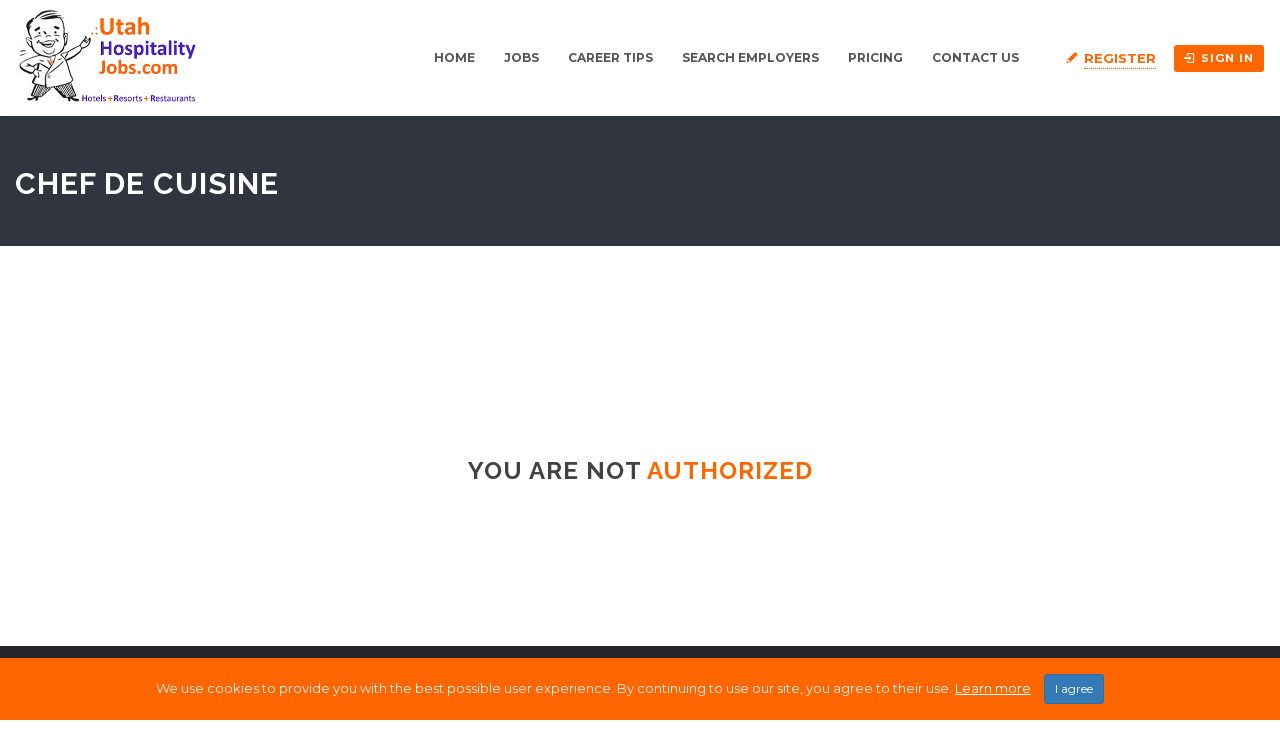

--- FILE ---
content_type: text/html; charset=UTF-8
request_url: https://www.utahhospitalityjobs.com/jobs/chef-de-cuisine/
body_size: 17416
content:
<!DOCTYPE html>
<html lang="en-US"><head>
        <meta charset="UTF-8">
                <link rel="profile" href="https://gmpg.org/xfn/11">
        <link rel="pingback" href="https://www.utahhospitalityjobs.com/xmlrpc.php">
        <link rel="icon" href="https://www.utahhospitalityjobs.com/wp-content/uploads/2020/08/cropped-new-favicon-1-32x32.png" sizes="32x32" />
<link rel="icon" href="https://www.utahhospitalityjobs.com/wp-content/uploads/2020/08/cropped-new-favicon-1-192x192.png" sizes="192x192" />
<link rel="apple-touch-icon" href="https://www.utahhospitalityjobs.com/wp-content/uploads/2020/08/cropped-new-favicon-1-180x180.png" />
<meta name="msapplication-TileImage" content="https://www.utahhospitalityjobs.com/wp-content/uploads/2020/08/cropped-new-favicon-1-270x270.png" />

                    <meta property="fb:app_id" content="966242223397117" />
                    <meta property="og:title" content="Chef de Cuisine"/>
                    <meta property="og:description" content="Eriksen Lodge Core Commitments while creating a positive work environment for team members and fellow managers. Must be able to understand and maintain Forbes dining standards. Will assist in developing seasonal menus.  Work with and train culinary students meeting educational requirements from their schools. Know and understand Utah Board of"/>
                    <meta property="og:type" content="article"/>
                    <meta property="og:url" content="https://www.utahhospitalityjobs.com/jobs/chef-de-cuisine/"/>
                    <meta property="og:site_name" content="Utah Hospitality Jobs official site"/>
                    <meta property="og:image" content=""/><title>Chef de Cuisine &#8211; Utah Hospitality Jobs official site</title>
<meta name="viewport" content="width=device-width, initial-scale=1.0, maximum-scale=1.0, user-scalable=0"><meta name='robots' content='max-image-preview:large' />
    <style>
      .uhj-paypal-cta{margin-top:16px;padding:16px;border:1px solid #e6e6e6;border-radius:8px;background:#fafafa}
      .uhj-paypal-cta__text{margin:0 0 12px;font-size:14px;line-height:1.4}
      .uhj-btn{display:inline-block;margin:0;padding:10px 16px;border-radius:6px;border:1px solid #d0d0d0;background:#fff;cursor:pointer;font-size:14px}
      .uhj-btn:hover{background:#f3f3f3}
      .uhj-btn--paypal{border-color:#003087}
    </style>
    <script>
    (function(){
      var nativeSubmit = HTMLFormElement.prototype.submit;

      function isPaypalForm(f){
        if(!f || f.nodeName!=='FORM') return false;
        var action = (f.getAttribute('action')||'').toLowerCase();
        return f.id === 'direcotry-paypal-form' ||
               action.indexOf('paypal.com/cgi-bin/webscr') !== -1 ||
               action.indexOf('sandbox.paypal.com/cgi-bin/webscr') !== -1;
      }

      function manualizePaypalForm(f){
        if(!f || f.__uhj_manualized) return;
        f.__uhj_manualized = true;

        var box = document.createElement('div');
        box.className = 'uhj-paypal-cta uhj-paypal-cta--single';

        var p = document.createElement('p');
        p.className = 'uhj-paypal-cta__text';
        p.textContent = 'We will take you to PayPal to complete your secure payment.';
        box.appendChild(p);

        var btn = document.createElement('button');
        btn.type = 'button';
        btn.className = 'uhj-btn uhj-btn--paypal';
        btn.textContent = 'Go to PayPal (secure payment)';
        box.appendChild(btn);

        f.style.display = '';
        f.appendChild(box);

        btn.addEventListener('click', function(){
          try {
            f.setAttribute('target', '_blank');
            f.__uhj_allow_auto_submit = true;
            nativeSubmit.call(f);
          } finally {
            setTimeout(function(){ f.__uhj_allow_auto_submit = false; }, 0);
          }
        });
      }

      HTMLFormElement.prototype.submit = function(){
        if(isPaypalForm(this) && !this.__uhj_allow_auto_submit){
          manualizePaypalForm(this);
          return;
        }
        return nativeSubmit.apply(this, arguments);
      };

      var obs = new MutationObserver(function(muts){
        muts.forEach(function(m){
          (m.addedNodes||[]).forEach(function(n){
            if(n && n.nodeType===1){
              if(n.id==='direcotry-paypal-form' && n.tagName==='FORM' && isPaypalForm(n)){
                manualizePaypalForm(n);
              } else if(n.querySelector){
                var f = n.querySelector('#direcotry-paypal-form, form[action*="paypal.com/cgi-bin/webscr"], form[action*="sandbox.paypal.com/cgi-bin/webscr"]');
                if(isPaypalForm(f)) manualizePaypalForm(f);
              }
            }
          });
        });
      });
      obs.observe(document.documentElement||document.body, {childList:true,subtree:true});

      var early = document.getElementById('direcotry-paypal-form');
      if(isPaypalForm(early)) manualizePaypalForm(early);
    })();
    </script>
    <link rel='dns-prefetch' href='//www.utahhospitalityjobs.com' />
<link rel='dns-prefetch' href='//accounts.google.com' />
<link rel='dns-prefetch' href='//unpkg.com' />
<link rel='dns-prefetch' href='//challenges.cloudflare.com' />
<link rel='dns-prefetch' href='//fonts.googleapis.com' />
<link rel="alternate" type="application/rss+xml" title="Utah Hospitality Jobs official site &raquo; Feed" href="https://www.utahhospitalityjobs.com/feed/" />
<link rel="alternate" type="application/rss+xml" title="Utah Hospitality Jobs official site &raquo; Comments Feed" href="https://www.utahhospitalityjobs.com/comments/feed/" />
<link rel="alternate" title="oEmbed (JSON)" type="application/json+oembed" href="https://www.utahhospitalityjobs.com/wp-json/oembed/1.0/embed?url=https%3A%2F%2Fwww.utahhospitalityjobs.com%2Fjobs%2Fchef-de-cuisine%2F" />
<link rel="alternate" title="oEmbed (XML)" type="text/xml+oembed" href="https://www.utahhospitalityjobs.com/wp-json/oembed/1.0/embed?url=https%3A%2F%2Fwww.utahhospitalityjobs.com%2Fjobs%2Fchef-de-cuisine%2F&#038;format=xml" />
<style id='wp-img-auto-sizes-contain-inline-css' type='text/css'>
img:is([sizes=auto i],[sizes^="auto," i]){contain-intrinsic-size:3000px 1500px}
/*# sourceURL=wp-img-auto-sizes-contain-inline-css */
</style>
<link rel='stylesheet' id='jobhunt-application-deadline-styles-css' href='https://www.utahhospitalityjobs.com/wp-content/plugins/jobhunt-application-deadline/assets/css/dealine-style.css' type='text/css' media='all' />
<link rel='stylesheet' id='jobhunt-elementor-styles-css' href='https://www.utahhospitalityjobs.com/wp-content/plugins/jobhunt-elementor/assets/css/jobhunt-elementor-style.css' type='text/css' media='all' />
<link rel='stylesheet' id='jobhunt-indeed-jobs-styles-css' href='https://www.utahhospitalityjobs.com/wp-content/plugins/jobhunt-indeed-jobs/assets/css/jobhunt-indeed-jobs-style.css' type='text/css' media='all' />
<link rel='stylesheet' id='jobhunt-jobs-importer-styles-css' href='https://www.utahhospitalityjobs.com/wp-content/plugins/jobhunt-jobs-importer/assets/css/jobhunt-jobs-importer-style.css' type='text/css' media='all' />
<link rel='stylesheet' id='jobcareer_font_Montserrat-css' href='//fonts.googleapis.com/css?family=Montserrat%3Aregular%2C700&#038;subset=latin' type='text/css' media='all' />
<link rel='stylesheet' id='jobcareer_font_Raleway-css' href='//fonts.googleapis.com/css?family=Raleway%3A100%2C200%2C300%2Cregular%2C500%2C600%2C700%2C800%2C900&#038;subset=latin' type='text/css' media='all' />
<link rel='stylesheet' id='jobcareer_iconmoon_css-css' href='https://www.utahhospitalityjobs.com/wp-content/themes/jobcareer/assets/css/iconmoon.css' type='text/css' media='all' />
<link rel='stylesheet' id='cs_bootstrap_css-css' href='https://www.utahhospitalityjobs.com/wp-content/themes/jobcareer/assets/css/bootstrap.css' type='text/css' media='all' />
<link rel='stylesheet' id='jobcareer_style_css-css' href='https://www.utahhospitalityjobs.com/wp-content/themes/jobcareer-child-theme/style.css' type='text/css' media='all' />
<link rel='stylesheet' id='jobcareer_nav-icon-css' href='https://www.utahhospitalityjobs.com/wp-content/themes/jobcareer/assets/css/nav-icon.css' type='text/css' media='all' />
<link rel='stylesheet' id='jobcareer_top-menu-css' href='https://www.utahhospitalityjobs.com/wp-content/themes/jobcareer/assets/css/top-menu.css' type='text/css' media='all' />
<link rel='stylesheet' id='cs_slicknav_css-css' href='https://www.utahhospitalityjobs.com/wp-content/themes/jobcareer/assets/css/slicknav.css' type='text/css' media='all' />
<link rel='stylesheet' id='jobcareer_widgets_css-css' href='https://www.utahhospitalityjobs.com/wp-content/themes/jobcareer/assets/css/widget.css' type='text/css' media='all' />
<link rel='stylesheet' id='jobcareer_prettyPhoto-css' href='https://www.utahhospitalityjobs.com/wp-content/themes/jobcareer/assets/css/prettyPhoto.css' type='text/css' media='all' />
<link rel='stylesheet' id='jobcareer-custom-style-inline-css' href='https://www.utahhospitalityjobs.com/wp-content/themes/jobcareer/assets/css/custom-inline-style.css' type='text/css' media='all' />
<style id='jobcareer-custom-style-inline-inline-css' type='text/css'>
img{object-fit: contain;}
/*# sourceURL=jobcareer-custom-style-inline-inline-css */
</style>
<link rel='stylesheet' id='cs_swiper_css-css' href='https://www.utahhospitalityjobs.com/wp-content/plugins/wp-jobhunt/assets/css/swiper.min.css' type='text/css' media='all' />
<link rel='stylesheet' id='cs_jobhunt_plugin_css-css' href='https://www.utahhospitalityjobs.com/wp-content/plugins/wp-jobhunt/assets/css/cs-jobhunt-plugin.css' type='text/css' media='all' />
<link rel='stylesheet' id='cs_llmaps-style-css' href='https://www.utahhospitalityjobs.com/wp-content/plugins/wp-jobhunt/assets/css/llmaps-style.css' type='text/css' media='all' />
<link rel='stylesheet' id='job-editor-style-css' href='https://www.utahhospitalityjobs.com/wp-content/plugins/wp-jobhunt/assets/css/jquery-te-1.4.0.css' type='text/css' media='all' />
<link rel='stylesheet' id='cs_datetimepicker_css-css' href='https://www.utahhospitalityjobs.com/wp-content/plugins/wp-jobhunt/assets/css/jquery_datetimepicker.css' type='text/css' media='all' />
<link rel='stylesheet' id='cs_bootstrap_slider_css-css' href='https://www.utahhospitalityjobs.com/wp-content/plugins/wp-jobhunt/assets/css/bootstrap-slider.css' type='text/css' media='all' />
<link rel='stylesheet' id='cs_chosen_css-css' href='https://www.utahhospitalityjobs.com/wp-content/plugins/wp-jobhunt/assets/css/chosen.css' type='text/css' media='all' />
<link rel='stylesheet' id='cs_leafletjs-style-css' href='https://www.utahhospitalityjobs.com/wp-content/plugins/wp-jobhunt/assets/css/leaflet.css' type='text/css' media='all' />
<link rel='stylesheet' id='custom-style-inline-css' href='https://www.utahhospitalityjobs.com/wp-content/plugins/wp-jobhunt/assets/css/custom_script.css' type='text/css' media='all' />
<link rel='stylesheet' id='jobcareer_responsive_css-css' href='https://www.utahhospitalityjobs.com/wp-content/plugins/wp-jobhunt/assets/css/responsive.css' type='text/css' media='all' />
<style id='wp-emoji-styles-inline-css' type='text/css'>

	img.wp-smiley, img.emoji {
		display: inline !important;
		border: none !important;
		box-shadow: none !important;
		height: 1em !important;
		width: 1em !important;
		margin: 0 0.07em !important;
		vertical-align: -0.1em !important;
		background: none !important;
		padding: 0 !important;
	}
/*# sourceURL=wp-emoji-styles-inline-css */
</style>
<style id='wp-block-library-inline-css' type='text/css'>
:root{--wp-block-synced-color:#7a00df;--wp-block-synced-color--rgb:122,0,223;--wp-bound-block-color:var(--wp-block-synced-color);--wp-editor-canvas-background:#ddd;--wp-admin-theme-color:#007cba;--wp-admin-theme-color--rgb:0,124,186;--wp-admin-theme-color-darker-10:#006ba1;--wp-admin-theme-color-darker-10--rgb:0,107,160.5;--wp-admin-theme-color-darker-20:#005a87;--wp-admin-theme-color-darker-20--rgb:0,90,135;--wp-admin-border-width-focus:2px}@media (min-resolution:192dpi){:root{--wp-admin-border-width-focus:1.5px}}.wp-element-button{cursor:pointer}:root .has-very-light-gray-background-color{background-color:#eee}:root .has-very-dark-gray-background-color{background-color:#313131}:root .has-very-light-gray-color{color:#eee}:root .has-very-dark-gray-color{color:#313131}:root .has-vivid-green-cyan-to-vivid-cyan-blue-gradient-background{background:linear-gradient(135deg,#00d084,#0693e3)}:root .has-purple-crush-gradient-background{background:linear-gradient(135deg,#34e2e4,#4721fb 50%,#ab1dfe)}:root .has-hazy-dawn-gradient-background{background:linear-gradient(135deg,#faaca8,#dad0ec)}:root .has-subdued-olive-gradient-background{background:linear-gradient(135deg,#fafae1,#67a671)}:root .has-atomic-cream-gradient-background{background:linear-gradient(135deg,#fdd79a,#004a59)}:root .has-nightshade-gradient-background{background:linear-gradient(135deg,#330968,#31cdcf)}:root .has-midnight-gradient-background{background:linear-gradient(135deg,#020381,#2874fc)}:root{--wp--preset--font-size--normal:16px;--wp--preset--font-size--huge:42px}.has-regular-font-size{font-size:1em}.has-larger-font-size{font-size:2.625em}.has-normal-font-size{font-size:var(--wp--preset--font-size--normal)}.has-huge-font-size{font-size:var(--wp--preset--font-size--huge)}.has-text-align-center{text-align:center}.has-text-align-left{text-align:left}.has-text-align-right{text-align:right}.has-fit-text{white-space:nowrap!important}#end-resizable-editor-section{display:none}.aligncenter{clear:both}.items-justified-left{justify-content:flex-start}.items-justified-center{justify-content:center}.items-justified-right{justify-content:flex-end}.items-justified-space-between{justify-content:space-between}.screen-reader-text{border:0;clip-path:inset(50%);height:1px;margin:-1px;overflow:hidden;padding:0;position:absolute;width:1px;word-wrap:normal!important}.screen-reader-text:focus{background-color:#ddd;clip-path:none;color:#444;display:block;font-size:1em;height:auto;left:5px;line-height:normal;padding:15px 23px 14px;text-decoration:none;top:5px;width:auto;z-index:100000}html :where(.has-border-color){border-style:solid}html :where([style*=border-top-color]){border-top-style:solid}html :where([style*=border-right-color]){border-right-style:solid}html :where([style*=border-bottom-color]){border-bottom-style:solid}html :where([style*=border-left-color]){border-left-style:solid}html :where([style*=border-width]){border-style:solid}html :where([style*=border-top-width]){border-top-style:solid}html :where([style*=border-right-width]){border-right-style:solid}html :where([style*=border-bottom-width]){border-bottom-style:solid}html :where([style*=border-left-width]){border-left-style:solid}html :where(img[class*=wp-image-]){height:auto;max-width:100%}:where(figure){margin:0 0 1em}html :where(.is-position-sticky){--wp-admin--admin-bar--position-offset:var(--wp-admin--admin-bar--height,0px)}@media screen and (max-width:600px){html :where(.is-position-sticky){--wp-admin--admin-bar--position-offset:0px}}

/*# sourceURL=wp-block-library-inline-css */
</style><style id='global-styles-inline-css' type='text/css'>
:root{--wp--preset--aspect-ratio--square: 1;--wp--preset--aspect-ratio--4-3: 4/3;--wp--preset--aspect-ratio--3-4: 3/4;--wp--preset--aspect-ratio--3-2: 3/2;--wp--preset--aspect-ratio--2-3: 2/3;--wp--preset--aspect-ratio--16-9: 16/9;--wp--preset--aspect-ratio--9-16: 9/16;--wp--preset--color--black: #000000;--wp--preset--color--cyan-bluish-gray: #abb8c3;--wp--preset--color--white: #ffffff;--wp--preset--color--pale-pink: #f78da7;--wp--preset--color--vivid-red: #cf2e2e;--wp--preset--color--luminous-vivid-orange: #ff6900;--wp--preset--color--luminous-vivid-amber: #fcb900;--wp--preset--color--light-green-cyan: #7bdcb5;--wp--preset--color--vivid-green-cyan: #00d084;--wp--preset--color--pale-cyan-blue: #8ed1fc;--wp--preset--color--vivid-cyan-blue: #0693e3;--wp--preset--color--vivid-purple: #9b51e0;--wp--preset--gradient--vivid-cyan-blue-to-vivid-purple: linear-gradient(135deg,rgb(6,147,227) 0%,rgb(155,81,224) 100%);--wp--preset--gradient--light-green-cyan-to-vivid-green-cyan: linear-gradient(135deg,rgb(122,220,180) 0%,rgb(0,208,130) 100%);--wp--preset--gradient--luminous-vivid-amber-to-luminous-vivid-orange: linear-gradient(135deg,rgb(252,185,0) 0%,rgb(255,105,0) 100%);--wp--preset--gradient--luminous-vivid-orange-to-vivid-red: linear-gradient(135deg,rgb(255,105,0) 0%,rgb(207,46,46) 100%);--wp--preset--gradient--very-light-gray-to-cyan-bluish-gray: linear-gradient(135deg,rgb(238,238,238) 0%,rgb(169,184,195) 100%);--wp--preset--gradient--cool-to-warm-spectrum: linear-gradient(135deg,rgb(74,234,220) 0%,rgb(151,120,209) 20%,rgb(207,42,186) 40%,rgb(238,44,130) 60%,rgb(251,105,98) 80%,rgb(254,248,76) 100%);--wp--preset--gradient--blush-light-purple: linear-gradient(135deg,rgb(255,206,236) 0%,rgb(152,150,240) 100%);--wp--preset--gradient--blush-bordeaux: linear-gradient(135deg,rgb(254,205,165) 0%,rgb(254,45,45) 50%,rgb(107,0,62) 100%);--wp--preset--gradient--luminous-dusk: linear-gradient(135deg,rgb(255,203,112) 0%,rgb(199,81,192) 50%,rgb(65,88,208) 100%);--wp--preset--gradient--pale-ocean: linear-gradient(135deg,rgb(255,245,203) 0%,rgb(182,227,212) 50%,rgb(51,167,181) 100%);--wp--preset--gradient--electric-grass: linear-gradient(135deg,rgb(202,248,128) 0%,rgb(113,206,126) 100%);--wp--preset--gradient--midnight: linear-gradient(135deg,rgb(2,3,129) 0%,rgb(40,116,252) 100%);--wp--preset--font-size--small: 13px;--wp--preset--font-size--medium: 20px;--wp--preset--font-size--large: 36px;--wp--preset--font-size--x-large: 42px;--wp--preset--spacing--20: 0.44rem;--wp--preset--spacing--30: 0.67rem;--wp--preset--spacing--40: 1rem;--wp--preset--spacing--50: 1.5rem;--wp--preset--spacing--60: 2.25rem;--wp--preset--spacing--70: 3.38rem;--wp--preset--spacing--80: 5.06rem;--wp--preset--shadow--natural: 6px 6px 9px rgba(0, 0, 0, 0.2);--wp--preset--shadow--deep: 12px 12px 50px rgba(0, 0, 0, 0.4);--wp--preset--shadow--sharp: 6px 6px 0px rgba(0, 0, 0, 0.2);--wp--preset--shadow--outlined: 6px 6px 0px -3px rgb(255, 255, 255), 6px 6px rgb(0, 0, 0);--wp--preset--shadow--crisp: 6px 6px 0px rgb(0, 0, 0);}:where(.is-layout-flex){gap: 0.5em;}:where(.is-layout-grid){gap: 0.5em;}body .is-layout-flex{display: flex;}.is-layout-flex{flex-wrap: wrap;align-items: center;}.is-layout-flex > :is(*, div){margin: 0;}body .is-layout-grid{display: grid;}.is-layout-grid > :is(*, div){margin: 0;}:where(.wp-block-columns.is-layout-flex){gap: 2em;}:where(.wp-block-columns.is-layout-grid){gap: 2em;}:where(.wp-block-post-template.is-layout-flex){gap: 1.25em;}:where(.wp-block-post-template.is-layout-grid){gap: 1.25em;}.has-black-color{color: var(--wp--preset--color--black) !important;}.has-cyan-bluish-gray-color{color: var(--wp--preset--color--cyan-bluish-gray) !important;}.has-white-color{color: var(--wp--preset--color--white) !important;}.has-pale-pink-color{color: var(--wp--preset--color--pale-pink) !important;}.has-vivid-red-color{color: var(--wp--preset--color--vivid-red) !important;}.has-luminous-vivid-orange-color{color: var(--wp--preset--color--luminous-vivid-orange) !important;}.has-luminous-vivid-amber-color{color: var(--wp--preset--color--luminous-vivid-amber) !important;}.has-light-green-cyan-color{color: var(--wp--preset--color--light-green-cyan) !important;}.has-vivid-green-cyan-color{color: var(--wp--preset--color--vivid-green-cyan) !important;}.has-pale-cyan-blue-color{color: var(--wp--preset--color--pale-cyan-blue) !important;}.has-vivid-cyan-blue-color{color: var(--wp--preset--color--vivid-cyan-blue) !important;}.has-vivid-purple-color{color: var(--wp--preset--color--vivid-purple) !important;}.has-black-background-color{background-color: var(--wp--preset--color--black) !important;}.has-cyan-bluish-gray-background-color{background-color: var(--wp--preset--color--cyan-bluish-gray) !important;}.has-white-background-color{background-color: var(--wp--preset--color--white) !important;}.has-pale-pink-background-color{background-color: var(--wp--preset--color--pale-pink) !important;}.has-vivid-red-background-color{background-color: var(--wp--preset--color--vivid-red) !important;}.has-luminous-vivid-orange-background-color{background-color: var(--wp--preset--color--luminous-vivid-orange) !important;}.has-luminous-vivid-amber-background-color{background-color: var(--wp--preset--color--luminous-vivid-amber) !important;}.has-light-green-cyan-background-color{background-color: var(--wp--preset--color--light-green-cyan) !important;}.has-vivid-green-cyan-background-color{background-color: var(--wp--preset--color--vivid-green-cyan) !important;}.has-pale-cyan-blue-background-color{background-color: var(--wp--preset--color--pale-cyan-blue) !important;}.has-vivid-cyan-blue-background-color{background-color: var(--wp--preset--color--vivid-cyan-blue) !important;}.has-vivid-purple-background-color{background-color: var(--wp--preset--color--vivid-purple) !important;}.has-black-border-color{border-color: var(--wp--preset--color--black) !important;}.has-cyan-bluish-gray-border-color{border-color: var(--wp--preset--color--cyan-bluish-gray) !important;}.has-white-border-color{border-color: var(--wp--preset--color--white) !important;}.has-pale-pink-border-color{border-color: var(--wp--preset--color--pale-pink) !important;}.has-vivid-red-border-color{border-color: var(--wp--preset--color--vivid-red) !important;}.has-luminous-vivid-orange-border-color{border-color: var(--wp--preset--color--luminous-vivid-orange) !important;}.has-luminous-vivid-amber-border-color{border-color: var(--wp--preset--color--luminous-vivid-amber) !important;}.has-light-green-cyan-border-color{border-color: var(--wp--preset--color--light-green-cyan) !important;}.has-vivid-green-cyan-border-color{border-color: var(--wp--preset--color--vivid-green-cyan) !important;}.has-pale-cyan-blue-border-color{border-color: var(--wp--preset--color--pale-cyan-blue) !important;}.has-vivid-cyan-blue-border-color{border-color: var(--wp--preset--color--vivid-cyan-blue) !important;}.has-vivid-purple-border-color{border-color: var(--wp--preset--color--vivid-purple) !important;}.has-vivid-cyan-blue-to-vivid-purple-gradient-background{background: var(--wp--preset--gradient--vivid-cyan-blue-to-vivid-purple) !important;}.has-light-green-cyan-to-vivid-green-cyan-gradient-background{background: var(--wp--preset--gradient--light-green-cyan-to-vivid-green-cyan) !important;}.has-luminous-vivid-amber-to-luminous-vivid-orange-gradient-background{background: var(--wp--preset--gradient--luminous-vivid-amber-to-luminous-vivid-orange) !important;}.has-luminous-vivid-orange-to-vivid-red-gradient-background{background: var(--wp--preset--gradient--luminous-vivid-orange-to-vivid-red) !important;}.has-very-light-gray-to-cyan-bluish-gray-gradient-background{background: var(--wp--preset--gradient--very-light-gray-to-cyan-bluish-gray) !important;}.has-cool-to-warm-spectrum-gradient-background{background: var(--wp--preset--gradient--cool-to-warm-spectrum) !important;}.has-blush-light-purple-gradient-background{background: var(--wp--preset--gradient--blush-light-purple) !important;}.has-blush-bordeaux-gradient-background{background: var(--wp--preset--gradient--blush-bordeaux) !important;}.has-luminous-dusk-gradient-background{background: var(--wp--preset--gradient--luminous-dusk) !important;}.has-pale-ocean-gradient-background{background: var(--wp--preset--gradient--pale-ocean) !important;}.has-electric-grass-gradient-background{background: var(--wp--preset--gradient--electric-grass) !important;}.has-midnight-gradient-background{background: var(--wp--preset--gradient--midnight) !important;}.has-small-font-size{font-size: var(--wp--preset--font-size--small) !important;}.has-medium-font-size{font-size: var(--wp--preset--font-size--medium) !important;}.has-large-font-size{font-size: var(--wp--preset--font-size--large) !important;}.has-x-large-font-size{font-size: var(--wp--preset--font-size--x-large) !important;}
/*# sourceURL=global-styles-inline-css */
</style>

<style id='classic-theme-styles-inline-css' type='text/css'>
/*! This file is auto-generated */
.wp-block-button__link{color:#fff;background-color:#32373c;border-radius:9999px;box-shadow:none;text-decoration:none;padding:calc(.667em + 2px) calc(1.333em + 2px);font-size:1.125em}.wp-block-file__button{background:#32373c;color:#fff;text-decoration:none}
/*# sourceURL=/wp-includes/css/classic-themes.min.css */
</style>
<link rel='stylesheet' id='contact-form-7-css' href='https://www.utahhospitalityjobs.com/wp-content/plugins/contact-form-7/includes/css/styles.css?ver=6.1.4' type='text/css' media='all' />
<link rel='stylesheet' id='pixel_custom-css' href='https://www.utahhospitalityjobs.com/wp-content/themes/jobcareer-child-theme/pixel/css/custom.css' type='text/css' media='all' />
<link rel='stylesheet' id='jobhunt-notifications-css-css' href='https://www.utahhospitalityjobs.com/wp-content/plugins/jobhunt-notifications/assets/css/jobhunt-notifications-frontend.css' type='text/css' media='all' />
<link rel='stylesheet' id='jobcareer_custom_style_css-css' href='https://www.utahhospitalityjobs.com/wp-content/themes/jobcareer/assets/css/custom-style.css?ver=d00c135a4df2086d7316ab7fef6f4c8a' type='text/css' media='all' />
<script type="text/javascript" src="https://www.utahhospitalityjobs.com/wp-includes/js/jquery/jquery.min.js?ver=3.7.1" id="jquery-core-js"></script>
<script type="text/javascript" src="https://www.utahhospitalityjobs.com/wp-includes/js/jquery/jquery-migrate.min.js?ver=3.4.1" id="jquery-migrate-js"></script>
<script type="text/javascript" src="https://www.utahhospitalityjobs.com/wp-content/plugins/jobhunt-apply-with-facebook/assets/js/apply-fb-style.js" id="jobhunt-facebook-apply-script-js"></script>
<script type="text/javascript" src="https://www.utahhospitalityjobs.com/wp-content/plugins/wp-jobhunt/assets/scripts/jquery-te-1.4.0.min.js" id="job-editor-script-js"></script>
<script type="text/javascript" src="https://www.utahhospitalityjobs.com/wp-content/plugins/wp-jobhunt/assets/scripts/leaflet.js" id="cs_leafletjs-script-js"></script>
<script type="text/javascript" src="https://www.utahhospitalityjobs.com/wp-content/plugins/wp-jobhunt/assets/scripts/llmaps-config.js" id="cs_llmaps-script-js"></script>
<script type="text/javascript" id="cs_jobhunt_functions_js-js-extra">
/* <![CDATA[ */
var jobhunt_globals = {"ajax_url":"https://www.utahhospitalityjobs.com/wp-admin/admin-ajax.php","remove_profile_nonce":"c77d698148"};
var jobhunt_functions_vars = {"select_file":"Select File","add_file":"Add File","geolocation_error_msg":"Geolocation is not supported by this browser.","title":"Title","plugin_options_replace":"Current Plugin options will be replaced with the default options.","delete_backup_file":"This action will delete your selected Backup File. Are you want to continue?","valid_email_error":"Please Enter valid Email address.","shortlist":"Shortlist","shortlisted":"Shortlisted","are_you_sure":"Are you sure to do this?","cancel":"Cancel","delete":"Delete","drag_marker":"Drag this Marker","couldnt_find_coords":"Couldn't find coordinates for this place","active":"Active","applied":"Applied","inactive":"Inactive","apply_without_login":"Apply Without Login","apply_now":"Apply Now","fill_all_fields":"Please fill all required fields.","cover_length":"Cover letter length must be 10 to 500 long.","min_length":"10","max_length":"500","character_remaining":"characters remaining","number_field_invalid":"You can only enter numbers in this field.","select_job_empty_error":"Please select a job first then you can send invitation to freelancer.","reply_field_empty":"Please fill reply field."};
//# sourceURL=cs_jobhunt_functions_js-js-extra
/* ]]> */
</script>
<script type="text/javascript" src="https://www.utahhospitalityjobs.com/wp-content/plugins/wp-jobhunt/assets/scripts/jobhunt_functions.js" id="cs_jobhunt_functions_js-js"></script>
<script type="text/javascript" async defer src="https://accounts.google.com/gsi/client" id="jobhunt-google-platform-js"></script>
<script type="text/javascript" src="https://unpkg.com/jwt-decode/build/jwt-decode.js" id="jobhunt-google-decoder-js"></script>
<link rel="https://api.w.org/" href="https://www.utahhospitalityjobs.com/wp-json/" /><link rel="EditURI" type="application/rsd+xml" title="RSD" href="https://www.utahhospitalityjobs.com/xmlrpc.php?rsd" />
<meta name="generator" content="WordPress 6.9" />
<link rel="canonical" href="https://www.utahhospitalityjobs.com/jobs/chef-de-cuisine/" />
<link rel='shortlink' href='https://www.utahhospitalityjobs.com/?p=24946' />
<meta name="google-signin-scope" content="profile email">
                <meta name="google-signin-client_id" content="307125859622-oh5l52q5jro7c2vuu4j82liq2jo7ml1r.apps.googleusercontent.com"><!-- Global site tag (gtag.js) - Google Analytics -->
<script async src="https://www.googletagmanager.com/gtag/js?id=UA-148561260-1"></script>
<script>
  window.dataLayer = window.dataLayer || [];
  function gtag(){dataLayer.push(arguments);}
  gtag('js', new Date());

  gtag('config', 'UA-148561260-1');
</script>
<!-- Google Tag Manager -->
<script>(function(w,d,s,l,i){w[l]=w[l]||[];w[l].push({'gtm.start':
new Date().getTime(),event:'gtm.js'});var f=d.getElementsByTagName(s)[0],
j=d.createElement(s),dl=l!='dataLayer'?'&l='+l:'';j.async=true;j.src=
'https://www.googletagmanager.com/gtm.js?id='+i+dl;f.parentNode.insertBefore(j,f);
})(window,document,'script','dataLayer','GTM-PG6B9BF');</script>
<!-- End Google Tag Manager -->
<noscript><style>.lazyload[data-src]{display:none !important;}</style></noscript><style>.lazyload{background-image:none !important;}.lazyload:before{background-image:none !important;}</style><link rel="icon" href="https://www.utahhospitalityjobs.com/wp-content/uploads/2020/08/cropped-new-favicon-1-32x32.png" sizes="32x32" />
<link rel="icon" href="https://www.utahhospitalityjobs.com/wp-content/uploads/2020/08/cropped-new-favicon-1-192x192.png" sizes="192x192" />
<link rel="apple-touch-icon" href="https://www.utahhospitalityjobs.com/wp-content/uploads/2020/08/cropped-new-favicon-1-180x180.png" />
<meta name="msapplication-TileImage" content="https://www.utahhospitalityjobs.com/wp-content/uploads/2020/08/cropped-new-favicon-1-270x270.png" />
		<style type="text/css" id="wp-custom-css">
			.wrap-html-sitemap.sp-html-sitemap .sp-wrap-cpt:first-child ul {
    display: flex;
    flex-direction: column-reverse;
}
@media screen and (min-width: 1024px) {
.wrap-html-sitemap.sp-html-sitemap{
    display: flex;
    flex-direction: row-reverse;
	}}
#wpcf7-f23268-o1 .wpcf7-spinner{
	position:absolute !important
}		</style>
		    </head>
    <body class="wp-singular jobs-template-default single single-jobs postid-24946 wp-theme-jobcareer wp-child-theme-jobcareer-child-theme wp-jobhunt metaslider-plugin cbp-spmenu-push">
        <!-- Google Tag Manager (noscript) -->
<noscript><iframe src="https://www.googletagmanager.com/ns.html?id=GTM-PG6B9BF"
height="0" width="0" style="display:none;visibility:hidden"></iframe></noscript>
<!-- End Google Tag Manager (noscript) -->
                <div id="cs_alerts" class="cs_alerts" ></div>
        <!-- Wrapper -->
        <div class="wrapper wrapper_full_width">
                <!-- Header 1 Start --><header class="cs-default-header has_sticky" id="header">            <div class="main-head">        <div class="navbar navbar-default navbar-static-top container">            <div class="row">                <div class="col-lg-2 col-md-2 col-sm-12 col-xs-12">                            <div class="logo">
            <a href="https://www.utahhospitalityjobs.com">    
                <img src="[data-uri]" style="width:px; height: px;" alt="Utah Hospitality Jobs official site" data-src="https://www.utahhospitalityjobs.com/wp-content/uploads/2021/03/UHJ-Logo-JPG-March-2021.jpg" decoding="async" class="lazyload" data-eio-rwidth="369" data-eio-rheight="200"><noscript><img src="https://www.utahhospitalityjobs.com/wp-content/uploads/2021/03/UHJ-Logo-JPG-March-2021.jpg" style="width:px; height: px;" alt="Utah Hospitality Jobs official site" data-eio="l"></noscript>
            </a>
        </div>
                <div class="logo sticky">
            <a href="https://www.utahhospitalityjobs.com">    
                <img src="[data-uri]" alt="Utah Hospitality Jobs official site" data-src="https://www.utahhospitalityjobs.com/wp-content/uploads/2021/03/UHJ-Logo-JPG-March-2021.jpg" decoding="async" class="lazyload" data-eio-rwidth="369" data-eio-rheight="200"><noscript><img src="https://www.utahhospitalityjobs.com/wp-content/uploads/2021/03/UHJ-Logo-JPG-March-2021.jpg" alt="Utah Hospitality Jobs official site" data-eio="l"></noscript>
            </a>
        </div>
                            <!--If the view is aviation-->                                                       </div>                <div class="col-lg-10 col-md-10 col-sm-12 col-xs-12 text-right">                                        <div class="nav-right-area">                        <nav class="navigation">                                                                    <script>
                var recaptcha1;
                var recaptcha2;
                var recaptcha3;
                var recaptcha4;
                var cs_multicap = function () {
                    //Render the recaptcha1 on the element with ID "recaptcha1"
                    recaptcha3 = grecaptcha.render('recaptcha3', {
                        'sitekey': '6LdPf1cmAAAAAPtlJWdJkWg670ShfawjlB3Strvc', //Replace this with your Site key
                        'theme': 'light'
                    });
                    //Render the recaptcha2 on the element with ID "recaptcha2"
                    recaptcha4 = grecaptcha.render('recaptcha4', {
                        'sitekey': '6LdPf1cmAAAAAPtlJWdJkWg670ShfawjlB3Strvc', //Replace this with your Site key
                        'theme': 'light'
                    });
                };
            </script>
            <div class="user-account visible-xs visible-sm">
            		<div class="join-us"><i class="cs-color icon-pencil6"></i><a class="join-us" class="cs-color" data-target="#join-us" data-toggle="modal" href="#">Register</a><div class="modal fade" id="join-us" tabindex="-1" role="dialog" aria-labelledby="myModalLabel">
                                  <div class="modal-dialog" role="document">
                                    <div class="modal-content">
                                      <div class="modal-header">
                                            <a class="close" data-dismiss="modal">&times;</a>
                                        <h4 id="myModalLabel" class="modal-title">Sign Up</h4>
                                        </div><div class="modal-body"><ul class="nav nav-tabs" role="tablist"><li role="presentation" class="active">
                                    <a href="#candidate182923" onclick="javascript:cs_set_session('https://www.utahhospitalityjobs.com/wp-admin/admin-ajax.php','candidate')" role="tab" data-toggle="tab" ><i class="icon-user-add"></i>Candidate</a></li><li role="presentation" >
                                        <a href="#employer182923" onclick="javascript:cs_set_session('https://www.utahhospitalityjobs.com/wp-admin/admin-ajax.php','employer')" 
                                        role="tab" data-toggle="tab" ><i class="icon-briefcase4"></i>Employer</a></li></ul><div class="tab-content"><div id="employer182923" role="tabpanel" class="employer-register tab-pane "><div id="result_183133" class="status-message"></div><script>jQuery("body").on("keypress", "input#user_login_3183133, input#cs_user_email183133, input#cs_organization_name183133, input#cs_employer_specialisms183133, input#cs_phone_no183133", function (e) {
									if (e.which == "13") {
										cs_registration_validation("https://www.utahhospitalityjobs.com/wp-admin/admin-ajax.php", "183133");
										return false;
									}
									});</script><form method="post" class="wp-user-form demo_test" id="wp_signup_form_183133" enctype="multipart/form-data"><label class="user"><input type="text"   placeholder="Username"  class="form-control"  id="user_login_3183133" name="user_login183133" /></label><label class="email"><input type="text"   placeholder="Email"   id="cs_user_email183133" name="cs_user_email183133" /></label><label class="password"><input type="password"   placeholder="Password"   id="cs_password183133" name="cs_password183133" /></label><label class="orgniz"><input type="text"   placeholder="Organization Name"   id="cs_organization_name183133" name="cs_organization_name183133" /></label><input type="hidden" id="cs_user_role_type183133" class="cs-form-text cs-input" name="cs_user_role_type183133" value="employer" /><label class="phone"><input type="text"   placeholder=" Phone Number"   id="cs_phone_no183133" name="cs_phone_no183133" /></label><div class="side-by-side select-icon clearfix"><div class="select-holder"><select required data-placeholder="Please Select specialism"  class="multiple chosen-select form-control"  multiple  id="cs_employer_specialisms183133" name="cs_employer_specialisms183133[]"  style="height:110px !important;"><option value="accounting">Accounting</option><option value="administration">Administration</option><option value="banquets-catering">Banquets/Catering</option><option value="food-beverage">Food &amp; Beverage</option><option value="front-office">Front Office</option><option value="guest-services">Guest Services</option><option value="housekeeping">Housekeeping</option><option value="human-resources">Human Resources</option><option value="maintenance">Maintenance</option><option value="management-property">Management Property</option><option value="recreation-staff">Recreation Staff</option><option value="sales-marketing">Sales &amp; Marketing</option><option value="seasonal">Seasonal</option><option value="spa-staff">Spa Staff</option><option value="hotel">Hotel</option><option value="resort">Resort</option><option value="restaurant">Restaurant</option><option value="spa">Spa</option><option value="other">Other</option></select></div></div><div class="side-by-side select-icon clearfix"><div class="select-holder"><select id="cs_allow_in_search183133" name="cs_allow_in_search183133"  data-placeholder="Please Select" class="chosen-select"><option  selected='selected'value="">Allow in search &amp; listing</option><option value="yes">Yes</option><option value="no">No</option></select></div></div><div class="terms"><label><input type="checkbox" name="jobhunt_check_terms183133" id="jobhunt_check_terms183133"> By registering you confirm that you accept the <a target="_blank" href="https://www.utahhospitalityjobs.com/terms-and-policies/">Terms &amp; Conditions </a> and <a target="_blank" href="https://www.utahhospitalityjobs.com/terms-and-policies/"> Privacy Policy </a></label></div><div class="recaptcha-reload" id="recaptcha3_div"><div class="g-recaptcha" data-theme="light" id="recaptcha3" data-sitekey="6LdPf1cmAAAAAPtlJWdJkWg670ShfawjlB3Strvc" style="transform:scale(1.22);-webkit-transform:scale(1.22);transform-origin:0 0;-webkit-transform-origin:0 0;"></div> <a class="recaptcha-reload-a" href="javascript:void(0);" onclick="captcha_reload('https://www.utahhospitalityjobs.com/wp-admin/admin-ajax.php', 'recaptcha3');"><i class="icon-refresh2"></i> Reload</a></div><div class="checks-holder"><label><input type="button"   tabindex="103" onclick="javascript:cs_registration_validation('https://www.utahhospitalityjobs.com/wp-admin/admin-ajax.php','183133')"  class="user-submit cs-bgcolor acc-submit"  id="submitbtn15806121" name="user-submit" value="Sign Up" /><input type="hidden"     id="signin-role" name="role" value="cs_candidate" /><input type="hidden"     name="action" value="cs_registration_validation" />
                                    </label></div></form>
                                    <div class="register_content"> </div></div><div role="tabpanel" class="candidate-register tab-pane active" id="candidate182923"><div id="result_335950" class="status-message"></div><script>jQuery("body").on("keypress", "input#user_login4335950, input#cs_user_email335950, input#cs_candidate_specialisms335950, input#cs_phone_no335950", function (e) {
                                    if (e.which == "13") {
                                        cs_registration_validation("https://www.utahhospitalityjobs.com/wp-admin/admin-ajax.php", "335950");
                                        return false;
                                    }
                                    });</script><div class="login-with">		    <div class="footer-element comment-form-social-connect social_login_ui ">
		        <div class="social-login-errors"></div>
		        <div class="social_login_facebook_auth">
			    <input type="hidden"     name="client_id" value="312705879149996" /><input type="hidden"     name="redirect_uri" value="https://www.utahhospitalityjobs.com/index.php?social-login=facebook-callback" /><input type="hidden"    data-api-error-msg="Contact site admin to provide a valid Facebook connect credentials."  name="is_fb_valid" value="1" />		        </div>
		        <div class="social_login_twitter_auth">
			    <input type="hidden"     name="client_id" value="sadsadsad" /><input type="hidden"     name="redirect_uri" value="https://www.utahhospitalityjobs.com/index.php?social-login=twitter" /><input type="hidden"    data-api-error-msg="Contact site admin to provide a valid Twitter credentials."  name="is_twitter_valid" value="1" />		        </div>
		        <div class="social_login_google_auth">
			    <input type="hidden"     name="client_id" value="307125859622-oh5l52q5jro7c2vuu4j82liq2jo7ml1r.apps.googleusercontent.com" /><input type="hidden"     name="redirect_uri" value="https://www.utahhospitalityjobs.com/wp-login-phpitsec-hb-tokenutha-panel/?loginGoogle=1" /><input type="hidden"   data-api-error-msg="Contact site admin to provide a valid Google credentials."  name="is_google_auth" value="1" />		        </div>
						    <div class="social_login_linkedin_auth">
				<input type="hidden"  id="ltype"    name="ltype" value="initiate" /><input type="hidden"     name="client_id" value="86fbnlhcaucx1l" /><input type="hidden"     name="redirect_uri" value="https://www.utahhospitalityjobs.com/index.php?social-login=linkedin" /><input type="hidden"   data-api-error-msg="Contact site admin to provide a valid Linkedin credentials."  name="is_linkedin_auth" value="1" />			    </div>
					        <div class="social-media">

		    	<ul>	 
				<li><a  href="javascript:void(0);" rel="nofollow" title="linked-in" data-original-title="linked-in" class="social_login_login_linkedin linkedin" data-applyjobid=""><span class="social-mess-top linkedin-social-login" style="display:none">Please set API key</span><i class="icon-linkedin2"></i>Sign in with linkedin</a></li> 
		    	</ul> 
		        </div>
		    </div>
		
		</div><div class="cs-separator"><span>Or</span></div><form method="post" class="wp-user-form" id="wp_signup_form_335950" enctype="multipart/form-data"><label class="user"><input type="text"   placeholder="Username"   id="user_login4335950" name="user_login335950" /></label><label class="email"><input type="text"   placeholder="Email"   id="cs_user_email335950" name="cs_user_email335950" /></label><label class="password"><input type="password"   placeholder="Password"   id="cs_password335950" name="cs_password335950" /></label><label class="phone"><input type="text"   placeholder="Phone Number"   id="cs_phone_no335950" name="cs_phone_no335950" /></label><div class="side-by-side select-icon clearfix"><div class="select-holder"><select required data-placeholder="Please Select specialism"  class="multiple chosen-select form-control"  multiple  id="cs_candidate_specialisms335950" name="cs_candidate_specialisms335950[]"  style="height:110px !important;"><option value="accounting">Accounting</option><option value="administration">Administration</option><option value="banquets-catering">Banquets/Catering</option><option value="food-beverage">Food &amp; Beverage</option><option value="front-office">Front Office</option><option value="guest-services">Guest Services</option><option value="housekeeping">Housekeeping</option><option value="human-resources">Human Resources</option><option value="maintenance">Maintenance</option><option value="management-property">Management Property</option><option value="recreation-staff">Recreation Staff</option><option value="sales-marketing">Sales &amp; Marketing</option><option value="seasonal">Seasonal</option><option value="spa-staff">Spa Staff</option><option value="hotel">Hotel</option><option value="resort">Resort</option><option value="restaurant">Restaurant</option><option value="spa">Spa</option><option value="other">Other</option></select></div></div><input type="hidden" id="cs_user_role_type335950" class="cs-form-text cs-input" name="cs_user_role_type335950" value="candidate" /><div class="side-by-side select-icon clearfix"><div class="select-holder"><select id="cs_allow_in_search335950" name="cs_allow_in_search335950"  data-placeholder="Please Select" class="chosen-select"><option  selected='selected'value="">Allow in search &amp; listing</option><option value="yes">Yes</option><option value="no">No</option></select></div></div><div class="terms"><label><input type="checkbox" name="jobhunt_check_terms335950" id="jobhunt_check_terms335950"> By registering you confirm that you accept the <a target="_blank" href="https://www.utahhospitalityjobs.com/terms-and-policies/"> Terms &amp; Conditions  </a> and <a target="_blank" href="https://www.utahhospitalityjobs.com/terms-and-policies/"> Privacy Policy </a></label></div><div class="input-holder recaptcha-reload" id="recaptcha4_div"><div class="g-recaptcha" data-theme="light" id="recaptcha4" data-sitekey="6LdPf1cmAAAAAPtlJWdJkWg670ShfawjlB3Strvc" style="transform:scale(1.22);-webkit-transform:scale(1.22);transform-origin:0 0;-webkit-transform-origin:0 0;"></div> <a class="recaptcha-reload-a" href="javascript:void(0);" onclick="captcha_reload('https://www.utahhospitalityjobs.com/wp-admin/admin-ajax.php', 'recaptcha4');"><i class="icon-refresh2"></i> Reload</a></div><div class="checks-holder"><label><input type="button"   tabindex="103" onclick="javascript:cs_registration_validation('https://www.utahhospitalityjobs.com/wp-admin/admin-ajax.php','335950')"  class="user-submit cs-bgcolor acc-submit"  id="submitbtn578233974" name="user-submit" value="Sign Up" /><input type="hidden"     id="signup-role" name="role" value="cs_candidate" /><input type="hidden"     name="action" value="cs_registration_validation" />
                                    </label></div></form><div class="register_content"> </div></div></div></div></div>
            	 	  </div>
				    </div>
			      </div>
			<div class="login"><a id="btn-header-main-login" data-target="#sign-in" data-toggle="modal" class="cs-login-switch cs-bgcolor visible-xs visible-sm" href="#"><i class="icon-login"></i>Sign in</a><div class="modal fade" id="sign-in" tabindex="-1" role="dialog" aria-labelledby="myModalLabel">
					  <div class="modal-dialog" role="document">
					   <div class="modal-content">
						<div class="modal-body"><div class="login-form cs-login-pbox login-form-id-335950"><div class="modal-header">
                            <a class="close" data-dismiss="modal">&times;</a>
                            <h4 class="modal-title">User Login</h4>
                     </div><div class="status status-message"></div><script>jQuery("body").on("keypress", "input#user_login335950, input#user_pass335950", function (e) {
                                if (e.which == "13") {
                                    cs_user_authentication("https://www.utahhospitalityjobs.com/wp-admin/admin-ajax.php", "335950");
                                    return false;
                                }
                            });</script><form method="post" class="wp-user-form webkit" id="ControlForm_335950"><label class="user"><input type="text"   tabindex="11" placeholder="Username"  class="form-control"  id="user_login335950" name="user_login" /></label><label class="password"><input type="password"   tabindex="12" size="20" onfocus="if(this.value =='Password') { this.value = ''; }" onblur="if(this.value == '') { this.value ='Password'; }"  class="form-control"  id="user_pass335950" name="user_pass" value="Password" /></label><label><input type="button"   onclick="javascript:cs_user_authentication('https://www.utahhospitalityjobs.com/wp-admin/admin-ajax.php','335950')"  class="cs-bgcolor"  name="user-submit" value="Log in" /><input type="hidden"     id="redirect_to" name="redirect_to" value="https://www.utahhospitalityjobs.com/jobs/chef-de-cuisine/" /><input type="hidden"     id="user-cookie" name="user-cookie" value="1" /><input type="hidden"     name="action" value="ajax_login" /><input type="hidden"     id="login" name="login" value="login" />
                            
				</label></form><div class="forget-password"><i class="icon-help"></i><a class="cs-forgot-switch">Forgot Password?</a></div><div class="apply-without-login"></div><div class="cs-separator"><span>Or</span></div>		    <div class="footer-element comment-form-social-connect social_login_ui ">
		        <div class="social-login-errors"></div>
		        <div class="social_login_facebook_auth">
			    <input type="hidden"     name="client_id" value="312705879149996" /><input type="hidden"     name="redirect_uri" value="https://www.utahhospitalityjobs.com/index.php?social-login=facebook-callback" /><input type="hidden"    data-api-error-msg="Contact site admin to provide a valid Facebook connect credentials."  name="is_fb_valid" value="1" />		        </div>
		        <div class="social_login_twitter_auth">
			    <input type="hidden"     name="client_id" value="sadsadsad" /><input type="hidden"     name="redirect_uri" value="https://www.utahhospitalityjobs.com/index.php?social-login=twitter" /><input type="hidden"    data-api-error-msg="Contact site admin to provide a valid Twitter credentials."  name="is_twitter_valid" value="1" />		        </div>
		        <div class="social_login_google_auth">
			    <input type="hidden"     name="client_id" value="307125859622-oh5l52q5jro7c2vuu4j82liq2jo7ml1r.apps.googleusercontent.com" /><input type="hidden"     name="redirect_uri" value="https://www.utahhospitalityjobs.com/wp-login-phpitsec-hb-tokenutha-panel/?loginGoogle=1" /><input type="hidden"   data-api-error-msg="Contact site admin to provide a valid Google credentials."  name="is_google_auth" value="1" />		        </div>
						    <div class="social_login_linkedin_auth">
				<input type="hidden"  id="ltype"    name="ltype" value="initiate" /><input type="hidden"     name="client_id" value="86fbnlhcaucx1l" /><input type="hidden"     name="redirect_uri" value="https://www.utahhospitalityjobs.com/index.php?social-login=linkedin" /><input type="hidden"   data-api-error-msg="Contact site admin to provide a valid Linkedin credentials."  name="is_linkedin_auth" value="1" />			    </div>
					        <div class="social-media">

		    	<ul>	 
				<li><a  href="javascript:void(0);" rel="nofollow" title="linked-in" data-original-title="linked-in" class="social_login_login_linkedin linkedin" data-applyjobid=""><span class="social-mess-top linkedin-social-login" style="display:none">Please set API key</span><i class="icon-linkedin2"></i>Sign in with linkedin</a></li> 
		    	</ul> 
		        </div>
		    </div>
		
		</div></div>                    <div class="w-apply-job" id="without-login-switch" style="display:none;">
                <button type="button" class="close" data-dismiss="modal" aria-label="Close"><span aria-hidden="true">&times;</span></button>
                <h4 class="modal-title">apply for job</h4>
                <div class="cs-profile-contact-detail cs-contact-modal" data-adminurl="https://www.utahhospitalityjobs.com/wp-admin/admin-ajax.php" id="logout">
                                            <form id="apply-job-24946" class="apply-job" action="#" method="post" enctype="multipart/form-data" >
                                                        <div class="apply-job-response error-msg">
                            </div>
                            <div class="input-filed">
                                <label>FUll Name<span class="required">*</span></label>
                                <input type="text"    class="cs-required"  id="fullname_24946" name="fullname" />                            </div>
                            <div class="input-filed">
                                <label>Email<span class="required">*</span></label>
                                <input type="text"    class="cs-required"  id="email_24946" name="email" />                            </div>
                            <div class="input-filed">
                                <label>Phone Number<span class="required">*</span></label>
                                <input type="text"  onkeyup="check_number_field_validation('24946', this);"  class="cs-required"  id="phone_num24946" name="phone" />                            </div>
                            <div class="input-filed">
                                <label>Cover Letter<span class="required">*</span></label>
                                 <textarea rows="5" placeholder="Write here..." onkeyup="check_character_length('24946');"  id="cover_letter_24946" name="cover_letter"></textarea>                                <div class="length cover-letter-length">
                                    <div class="characters-holder">
                                        <span>Min characters: 10</span>
                                        <span>Max characters: 500</span>
                                    </div>
                                    <div class="remaining-characters" style="display:none;"><span>500</span> characters remaining</div>
                                </div>
                            </div>
                            <div class="input-filed">
                                <div class="cs-img-detail resume-upload">
                                    <div class="inner-title">
                                        <label>Your CV<span class="required">*</span></label>

                                    </div>
                                    <div class="upload-btn-div">
                                        <div class="dragareamain" style="padding-bottom:0px;">
                                            <script type="text/ecmascript">
                                                jQuery(document).ready(function(){
                                                jQuery('.cs-uploadimg').change( function(e) {
                                                var img = URL.createObjectURL(e.target.files[0]);
                                                //var img = URL.createObjectURL(e.target.files[0]['type']);
                                                jQuery('#cs_candidate_cv').attr('value', img);
                                                });
                                                });
                                            </script>

                                            <div class="fileUpload uplaod-btn btn csborder-color cs-color">
                                                <span class="cs-color">Browse</span>
                                                <label class="browse-icon">
                                                    <input type="file"   onchange="checkName(this, 'cs_candidate_cv', 'button_action')"  class="upload cs-uploadimg cs-color csborder-color"  id="media_upload" name="media_upload" value="Browse" />                                                </label>
                                            </div>

                                            <div id="selecteduser-cv">
                                                <input type="hidden"     id="cs_candidate_cv" name="cs_candidate_cv" />                                                <div class="alert alert-dismissible user-resume" id="cs_candidate_cv_box">
                                                    <div>
                                                                                                            </div>
                                                </div>
                                                				
                                            </div>
                                        </div>
                                        <span class="cs-status-msg-cv-upload">Suitable files are .doc,docx,rft,pdf &amp; .pdf</span>              
                                    </div>
                                </div>
                            </div>
                                                        <div class="submit-btn input-button-loader" id="apply_job_24946">
                                                                    <a class="btn-without-login" onclick="jobhunt_add_proposal('https://www.utahhospitalityjobs.com/wp-admin/admin-ajax.php', '24946', this)" >
                                        <span>
                                            <i class="icon-briefcase4"></i>
                                        </span>Apply Now                                    </a>
                                    <input type="hidden"     id="post_id_24946" name="post_id" value="24946" /><input type="hidden"     id="action24946" name="action" value="cs_add_applied_job_withoutlogin_to_usermeta" />                                <a class="cs-bgcolor cs-wlogin-switch">Login Here</a>
                                <div class="apply-loader"></div>
                            </div>
                        </form>
                                                        </div>



            </div>
                        <div class="content-style-form cs-forgot-pbox content-style-form-2" style="display:none;">	    <div class="modal-header">
	        <h4>Forgot Password</h4>
	        <a class="close" data-dismiss="modal">&times;</a>
	    </div>
	    <div id="cs-result-82645645"></div>
	    <div class="login-form-id-82645645">
	        <form class="user_form" id="wp_pass_reset_82645645" method="post" style="display:block">		
	    	<div class="filed-border">
	    	    <div class="input-holder">
	    		<i class="icon-envelope4"></i>
			    <input type="text"  placeholder="Enter Username / Email Address..."  class="form-control user-name"  id="user_input82645645" name="user_input" /><input type="hidden"   class="form-control"   name="type" value="popup" /><input type="hidden"   class="form-control"   name="current_page_id" value="24946" /><input type="hidden"     name="home_url" value="https://www.utahhospitalityjobs.com" />	    	    </div>
	    	</div>
	    	<label>
			<input type="submit"    class="reset_password cs-bgcolor"  name="submit" value="Send Email" />	    	</label>
	    	<a class="cs-bgcolor cs-login-switch">Login Here</a>
	        </form>
	        <form class="user_form" id="wp_pass_lost_82645645" method="post" style="display:none">		
	    	<div class="filed-border">
	    	    <div class="input-holder">
	    		<i class="icon-lock2"></i>
			    <input type="password"  placeholder="Enter new password"  class="form-control new-pass"  id="new_pass82645645" name="new_pass" />	    	    </div>
	    	    <div class="input-holder">
	    		<i class="icon-lock2"></i>
			    <input type="password"  placeholder="Confirm new password"  class="form-control confirm-new-pass"  id="confirm_new_pass82645645" name="confirm_new_pass" /><input type="hidden"   class="form-control"   name="user_login" value="" /><input type="hidden"   class="form-control"   name="reset_pass_key" value="" />	    	    </div>
	    	</div>
	    	<label>
			<input type="submit"    class="reset_password cs-bgcolor"  name="submit" value="Send Email" />	    	</label>
	    	<a class="cs-bgcolor cs-login-switch">Login Here</a>
	        </form>
	    </div>
	    	<script type="text/javascript">
	    var $ = jQuery;
	    jQuery("#wp_pass_reset_82645645").submit(function () {
	        jQuery('#cs-result-82645645').html('<i class="icon-spinner8 icon-spin"></i>').fadeIn();
	        var input_data = $('#wp_pass_reset_82645645').serialize() + '&action=cs_get_new_pass';
	        jQuery.ajax({
	            type: "POST",
	            url: "https://www.utahhospitalityjobs.com/wp-admin/admin-ajax.php",
	            data: input_data,
	            success: function (msg) {
	                jQuery('#cs-result-82645645').html(msg);
	            }
	        });
	        return false;
	    });
	    jQuery("#wp_pass_lost_82645645").submit(function () {
	        jQuery('#cs-result-82645645').html('<i class="icon-spinner8 icon-spin"></i>').fadeIn();
	        var input_data = $('#wp_pass_lost_82645645').serialize() + '&action=cs_reset_pass';
	        jQuery.ajax({
	            type: "POST",
	            url: "https://www.utahhospitalityjobs.com/wp-admin/admin-ajax.php",
	            data: input_data,
	            success: function (msg) {
	                jQuery('#cs-result-82645645').html(msg);
	            }
	        });
	        return false;
	    });
	    jQuery(document).on('click', '.cs-forgot-switch', function () {
	        jQuery('.cs-login-pbox').hide();
	        jQuery('.user-name').val('');
	        jQuery('.new-pass').val('');
	        jQuery('.confirm-new-pass').val('');
	        jQuery('.cs-forgot-pbox').show();
	        jQuery('#without-login-switch').hide();
	    });
	    jQuery('.user-forgot-password-page').on('click', function (e) {
	        jQuery('.user-name').val('');
	        jQuery('.new-pass').val('');
	        jQuery('.confirm-new-pass').val('');
	    });
	    jQuery(document).on('click', '.cs-login-switch', function () {
	        jQuery('.cs-forgot-pbox').hide();
	        jQuery('.cs-login-pbox').show();
	        jQuery('#without-login-switch').hide();
	        jQuery('.apply-without-login').html('');
	        jQuery('.apply-without-login').hide();

	    });

	</script>
	</div></div>
                    </div>
               </div>
            </div>
			</div>                            <ul class="nav navbar-nav"><li id="menu-item-28074" class="menu-item  menu-item-type-post_type  menu-item-object-page  menu-item-home"><a href="https://www.utahhospitalityjobs.com/">Home</a></li>
<li id="menu-item-41853" class="menu-item  menu-item-type-post_type  menu-item-object-page"><a href="https://www.utahhospitalityjobs.com/jobs/">Jobs</a></li>
<li id="menu-item-18227" class="menu-item  menu-item-type-post_type  menu-item-object-page"><a href="https://www.utahhospitalityjobs.com/career-tips/">Career Tips</a></li>
<li id="menu-item-23240" class="menu-item  menu-item-type-post_type  menu-item-object-page"><a href="https://www.utahhospitalityjobs.com/search-employers/">Search Employers</a></li>
<li id="menu-item-23184" class="menu-item  menu-item-type-post_type  menu-item-object-page"><a href="https://www.utahhospitalityjobs.com/pricing/">Pricing</a></li>
<li id="menu-item-18087" class="menu-item  menu-item-type-post_type  menu-item-object-page"><a href="https://www.utahhospitalityjobs.com/contact-us/">Contact Us</a></li>
<li class="cs-login-area hidden-xs hidden-sm">                            <div class="cs-loginsec">
                                <ul class="cs-drp-dwn">
                                    <li>            <script>
                var recaptcha1;
                var recaptcha2;
                var recaptcha3;
                var recaptcha4;
                var cs_multicap = function () {
                    //Render the recaptcha1 on the element with ID "recaptcha1"
                    recaptcha3 = grecaptcha.render('recaptcha3', {
                        'sitekey': '6LdPf1cmAAAAAPtlJWdJkWg670ShfawjlB3Strvc', //Replace this with your Site key
                        'theme': 'light'
                    });
                    //Render the recaptcha2 on the element with ID "recaptcha2"
                    recaptcha4 = grecaptcha.render('recaptcha4', {
                        'sitekey': '6LdPf1cmAAAAAPtlJWdJkWg670ShfawjlB3Strvc', //Replace this with your Site key
                        'theme': 'light'
                    });
                };
            </script>
            <div class="user-account ">
            		<div class="join-us"><i class="cs-color icon-pencil6"></i><a class="join-us" class="cs-color" data-target="#join-us" data-toggle="modal" href="#">Register</a>
			<div class="login"><a id="btn-header-main-login" data-target="#sign-in" data-toggle="modal" class="cs-login-switch cs-bgcolor " href="#"><i class="icon-login"></i>Sign in</a></li>
                                </ul>
                            </div>
                            </li></ul>                        </nav>                                            </div>                </div>            </div>        </div>    </div></header>        <div class="cs-subheader align-left  " style="min-height:; padding-top:45px; padding-bottom:30px; "> 
            <div class="container">
                <div class="cs-page-title"><h1 >Chef de Cuisine</h1></div>        <!--                        <div class="overlay" style="background:rgba(//,,,) !important"></div>-->
                            </div>
        </div>
        <div class="main-section">
    <div class="content-area" id="primary">
        <main class="site-main" id="main">
            <article class="post-1 post type-post status-publish format-standard hentry category-uncategorized">
                <!-- alert for complete theme -->
                <div class="cs_alerts" ></div>
                <div class="main-section jobs-detail-3">
                    <script type="application/ld+json">
                    {
                    "@context": "http://schema.org/",
                    "@type": "JobPosting",
                    "title": "Chef de Cuisine",
                    "description": "&lt;p&gt;Eriksen Lodge Core Commitments while creating a positive work environment for team members and fellow managers. Must be able to understand and maintain Forbes dining standards. Will assist in developing seasonal menus.  Work with and train culinary students meeting educational requirements from their schools. Know and understand Utah Board of Health and Utah DABC regulations. Required to work nights, weekends and holidays. Must be able to meet the physical demands of a culinary environment and be able to lift at least 70 lbs. Must possess a strong background in banquets and production. Must possess strong communication and organizations skills. Perform work related duties as assigned. Introduce new product to staff and interact to solicit more productive task accomplishment. Safety awareness and injury prevention. Culinary school graduate is preferred. Two years management experience in upscale fine dining production kitchen. Strong communication and organization skills. Utah Food Handlers Permit or Sanitation Certificate. Set quality standards and maintain composure under pressure.&lt;/p&gt;
",
                    "identifier": {
                    "@type": "PropertyValue",
                    "name": "Stein Collection",
                    "value": "255"
                    },
                    "datePosted": "2021-05-08",
                    "validThrough": "2021-07-31                    T00:00                    ",
                    "employmentType": "FULL-TIME",
                    "hiringOrganization": {
                    "@type": "Organization",
                    "name": "Stein Collection",
                    "sameAs": "http://WWW.STEINLODGE.COM",
                    "logo": "https://www.utahhospitalityjobs.com/wp-content/uploads/wp-jobhunt-users/SteinCollection_Logo-2.jpg"
                    },
                    "jobLocation": {
                    "@type": "Place",
                    "address": {
                    "@type": "PostalAddress",
                    "streetAddress": "Park City UT",
                    "addressLocality": "Park City",
                    "addressRegion": "UT",
                    "postalCode": "00000",
                    "addressCountry": "US"
                    }
                    }
                                    }


                </script>
                        <div class="main-section">
            <div class="container">
                <div class="row">
                    <div class="col-lg-12 col-sm-12 col-md-12 col-xs-12">
                        <div class="unauthorized">
                            <h1>
                                You are not <span>authorized</span>                            </h1>
                        </div>
                    </div>
                </div>
            </div>
        </div>
        </div>            </article>
        </main>
    </div>
</div>
<div class="clearfix"></div>
<!-- Footer -->
 	
    <footer id="footer" >
        <div class="cs-footer footer-v1 default-footer">
                    <div class="footer-top">
            <div class="container">
                <div class="row">
                     <div class="col-lg-4  col-md-4  col-sm-6 col-xs-12"><div class="widget_text widget widget_custom_html"><div class="widget-title"><h5>Newsletter</h5></div><div class="textwidget custom-html-widget">
<div class="wpcf7 no-js" id="wpcf7-f23309-o1" lang="en-US" dir="ltr" data-wpcf7-id="23309">
<div class="screen-reader-response"><p role="status" aria-live="polite" aria-atomic="true"></p> <ul></ul></div>
<form action="/jobs/chef-de-cuisine/#wpcf7-f23309-o1" method="post" class="wpcf7-form init" aria-label="Contact form" novalidate="novalidate" data-status="init">
<fieldset class="hidden-fields-container"><input type="hidden" name="_wpcf7" value="23309" /><input type="hidden" name="_wpcf7_version" value="6.1.4" /><input type="hidden" name="_wpcf7_locale" value="en_US" /><input type="hidden" name="_wpcf7_unit_tag" value="wpcf7-f23309-o1" /><input type="hidden" name="_wpcf7_container_post" value="0" /><input type="hidden" name="_wpcf7_posted_data_hash" value="" />
</fieldset>
<div class="wpcf7-turnstile cf-turnstile" data-sitekey="0x4AAAAAAB3vIadEM9OvQCdt" data-response-field-name="_wpcf7_turnstile_response"></div>

<div class="input-filed-contact">
	<p><label>Email*</label><br />
<span class="wpcf7-form-control-wrap" data-name="newsletteremail"><input size="40" maxlength="400" class="wpcf7-form-control wpcf7-email wpcf7-validates-as-required wpcf7-text wpcf7-validates-as-email" aria-required="true" aria-invalid="false" placeholder="Email" value="" type="email" name="newsletteremail" /></span>
	</p>
</div>
<div class="input-filed-contact">
	<p><input class="wpcf7-form-control wpcf7-submit has-spinner" type="submit" value="Sign up" />
	</p>
</div><div class="wpcf7-response-output" aria-hidden="true"></div>
</form>
</div>

</div></div> </div> <div class="col-lg-4  col-md-4  col-sm-6 col-xs-12"><div class="widget widget_nav_menu"><div class="widget-title"><h5>Quick Links</h5></div><div class="menu-jobcareer-frequently-asked-questions-menu-container"><ul id="menu-jobcareer-frequently-asked-questions-menu" class="menu"><li class="menu-item menu-item-type-post_type menu-item-object-page menu-item-18294"><a href="https://www.utahhospitalityjobs.com/privacy/">Privacy Policy</a></li>
<li class="menu-item menu-item-type-post_type menu-item-object-page menu-item-18296"><a href="https://www.utahhospitalityjobs.com/terms-and-policies/">Terms and Policies</a></li>
<li class="menu-item menu-item-type-post_type menu-item-object-page menu-item-18295"><a href="https://www.utahhospitalityjobs.com/email-job-updates/">Email Job Updates</a></li>
<li class="menu-item menu-item-type-custom menu-item-object-custom menu-item-18659"><a href="https://www.utahhospitalityjobs.com/post-a-job/">For Employers</a></li>
<li class="menu-item menu-item-type-post_type menu-item-object-page menu-item-18297"><a href="https://www.utahhospitalityjobs.com/contact-us/">Contact Us</a></li>
<li class="menu-item menu-item-type-post_type menu-item-object-page menu-item-18658"><a href="https://www.utahhospitalityjobs.com/register/">For Candidate</a></li>
<li class="menu-item menu-item-type-post_type menu-item-object-page menu-item-32857"><a href="https://www.utahhospitalityjobs.com/sitemap/">Sitemap</a></li>
</ul></div></div> </div> <div class="col-lg-4  col-md-4  col-sm-6 col-xs-12"><div class="widget widget-text widget-contact-information">            <div class="contact-info v2">
                <div class="widget-title"><h5>CONTACT US</h5></div>                <div class="widgettext">
                                            <ul>
                                                            <li><span><i class="icon-phone6"></i></span><p>480-221-7846</p></li>
                                                                <li><span><i class="icon-envelope4"></i></span><p><a href="mailto: Info@UtahHospitalityJobs.com"> Info@UtahHospitalityJobs.com</a></p></li>
                                                                <li><span><i class="icon-map-marker"></i></span><p>PO Box 982215
Park City, UT  84098</p></li>
                                                        </ul>
                                                    <ul class="social-media">
                                                                    <li><a href="https://www.facebook.com/utahhospitalityjobs" data-original-title="facebook"><i class="icon-facebook7"></i></a></li>
                                                                    <li><a href="#" data-original-title="twitter"><i class=" icon-twitter6"></i></a></li>
                                                                    <li><a href="https://www.linkedin.com/in/utahhospitalityjobs" data-original-title="linkedin"><i class="icon-linkedin2"></i></a></li>
                                                                    <li><a href="#" data-original-title="instagram"><i class="icon-instagram"></i></a></li>
                                                            </ul>
                                            </div>
            </div>
            </div> </div>                </div>
            </div>
        </div>
         <div style="background-color:#1e1f21;" class="cs-copyright">
    <div class="container">
        <div class="cs-copyright-area">
            <div class="row">
                <div class="col-lg-9 col-md-9 col-sm-12 col-xs-12">

                                        <div class="footer-links">
                        Copyright © 2000 - 21 UtahHOSPITALITY Jobs                                    
                    </div>
                                    </div>
                                    <div class="col-md-3">
                        <div class="back-to-top">
                            <a href="javascript:void(0);" style="color:#fff;">Back to top<i class="icon-arrow-up7"></i></a>
                        </div>
                    </div>
                            </div>
        </div>
    </div>
</div>
        </div>
    </footer>
                <script>
                var $ = jQuery;
                $.post(
                        "https://graph.facebook.com",
                        {
                            id: "https://www.utahhospitalityjobs.com/jobs/chef-de-cuisine/",
                            scrape: true
                        },
                        function (response) {
                            console.log(response);
                        }
                );
                var fbxhr = new XMLHttpRequest();
                fbxhr.open("POST", "https://graph.facebook.com", true);
                fbxhr.setRequestHeader("Content-type", "application/x-www-form-urlencoded");
                fbxhr.send("id=https://www.utahhospitalityjobs.com/jobs/chef-de-cuisine/&scrape=true");
            </script>
            <!-- Wrapper End -->   
</div>
<script type="speculationrules">
{"prefetch":[{"source":"document","where":{"and":[{"href_matches":"/*"},{"not":{"href_matches":["/wp-*.php","/wp-admin/*","/wp-content/uploads/*","/wp-content/*","/wp-content/plugins/*","/wp-content/themes/jobcareer-child-theme/*","/wp-content/themes/jobcareer/*","/*\\?(.+)"]}},{"not":{"selector_matches":"a[rel~=\"nofollow\"]"}},{"not":{"selector_matches":".no-prefetch, .no-prefetch a"}}]},"eagerness":"conservative"}]}
</script>


                        <input type="hidden"     id="social_login_form_uri" name="cs_" value="https://www.utahhospitalityjobs.com/wp-login-phpitsec-hb-tokenutha-panel/" /><script type="text/javascript" src="https://www.utahhospitalityjobs.com/wp-content/plugins/jobhunt-indeed-jobs/assets/js/jobhunt-indeed-jobs-function.js?ver=jobhunt-indeed-jobs" id="jobhunt-indeed-jobs-script-js"></script>
<script type="text/javascript" id="jobhunt-jobs-importer-script-js-extra">
/* <![CDATA[ */
var jobhunt_globals = {"ajax_url":"https://www.utahhospitalityjobs.com/wp-admin/admin-ajax.php"};
//# sourceURL=jobhunt-jobs-importer-script-js-extra
/* ]]> */
</script>
<script type="text/javascript" src="https://www.utahhospitalityjobs.com/wp-content/plugins/jobhunt-jobs-importer/assets/js/jobhunt-jobs-importer-function.js?ver=jobhunt-jobs-importer" id="jobhunt-jobs-importer-script-js"></script>
<script type="text/javascript" src="https://www.utahhospitalityjobs.com/wp-content/themes/jobcareer/assets/scripts/bootstrap.min.js" id="cs_bootstrap_min_js-js"></script>
<script type="text/javascript" src="https://www.utahhospitalityjobs.com/wp-content/themes/jobcareer/assets/scripts/modernizr.min.js" id="jobcareer_modernizr_min_js-js"></script>
<script type="text/javascript" src="https://www.utahhospitalityjobs.com/wp-content/themes/jobcareer/assets/scripts/browser-detect.js" id="jobcareer_browser_detect_js-js"></script>
<script type="text/javascript" src="https://www.utahhospitalityjobs.com/wp-content/themes/jobcareer/assets/scripts/slick.js" id="cs_slick_js-js"></script>
<script type="text/javascript" src="https://www.utahhospitalityjobs.com/wp-content/themes/jobcareer/assets/scripts/jquery.sticky.js" id="jobcareer_jquery_sticky_js-js"></script>
<script type="text/javascript" src="https://www.utahhospitalityjobs.com/wp-content/themes/jobcareer/assets/scripts/cs_map_styles.js" id="jobcareer_map_styles-js"></script>
<script type="text/javascript" src="https://www.utahhospitalityjobs.com/wp-content/themes/jobcareer/assets/scripts/functions.js" id="jobcareer_functions_js-js"></script>
<script type="text/javascript" src="https://www.utahhospitalityjobs.com/wp-content/themes/jobcareer/assets/scripts/menu.js" id="jobcareer_menu_js-js"></script>
<script type="text/javascript" src="https://www.utahhospitalityjobs.com/wp-content/themes/jobcareer/assets/scripts/jquery.prettyPhoto.js" id="jobcareer_prettyPhoto_js-js"></script>
<script type="text/javascript" src="https://www.utahhospitalityjobs.com/wp-content/themes/jobcareer/assets/scripts/lightbox.js" id="jobcareer_lightbox_js-js"></script>
<script type="text/javascript" id="eio-lazy-load-js-before">
/* <![CDATA[ */
var eio_lazy_vars = {"exactdn_domain":"","skip_autoscale":0,"bg_min_dpr":1.1,"threshold":0,"use_dpr":1};
//# sourceURL=eio-lazy-load-js-before
/* ]]> */
</script>
<script type="text/javascript" src="https://www.utahhospitalityjobs.com/wp-content/plugins/ewww-image-optimizer/includes/lazysizes.min.js?ver=831" id="eio-lazy-load-js" async="async" data-wp-strategy="async"></script>
<script type="text/javascript" src="https://www.utahhospitalityjobs.com/wp-content/plugins/wp-jobhunt/assets/scripts/waypoints.min.js" id="cs_waypoints_min_js-js"></script>
<script type="text/javascript" src="https://www.utahhospitalityjobs.com/wp-content/plugins/wp-jobhunt/assets/scripts/bootstrap-slider.js" id="cs_bootstrap_slider_js-js"></script>
<script type="text/javascript" src="https://www.utahhospitalityjobs.com/wp-content/plugins/wp-jobhunt/assets/scripts/jquery.location-autocomplete.js" id="cs_location_autocomplete_js-js"></script>
<script type="text/javascript" src="https://www.utahhospitalityjobs.com/wp-content/plugins/wp-jobhunt/assets/scripts/chosen.jquery.js" id="cs_chosen_jquery_js-js"></script>
<script type="text/javascript" src="https://www.utahhospitalityjobs.com/wp-content/plugins/wp-jobhunt/assets/scripts/scripts.js" id="cs_scripts_js-js"></script>
<script type="text/javascript" src="https://www.utahhospitalityjobs.com/wp-content/plugins/wp-jobhunt/assets/scripts/isotope.min.js" id="cs_isotope_min_js-js"></script>
<script type="text/javascript" src="https://www.utahhospitalityjobs.com/wp-content/plugins/wp-jobhunt/assets/scripts/swiper.min.js" id="cs_swiper_min-js"></script>
<script type="text/javascript" id="cs_exra_functions_js-js-extra">
/* <![CDATA[ */
var cs_vars = {"currency_sign":"$","currency_position":"left","there_is_prob":"There is some Problem.","oops_nothing_found":"Oops, nothing found!","title":"Title","remove_profile_nonce":"c77d698148"};
//# sourceURL=cs_exra_functions_js-js-extra
/* ]]> */
</script>
<script type="text/javascript" src="https://www.utahhospitalityjobs.com/wp-content/plugins/wp-jobhunt/assets/scripts/extra_functions.js" id="cs_exra_functions_js-js"></script>
<script type="text/javascript" id="cs_functions_js-js-extra">
/* <![CDATA[ */
var cs_func_vars = {"more":"More","name_error":"Please Fill in Name.","email_error":"Please Enter Email.","valid_email_error":"Please Enter valid Email address.","subject_error":"Please Fill in Subject.","msg_error":"Please Fill in Message."};
//# sourceURL=cs_functions_js-js-extra
/* ]]> */
</script>
<script type="text/javascript" src="https://www.utahhospitalityjobs.com/wp-content/plugins/wp-jobhunt/assets/scripts/functions.js" id="cs_functions_js-js"></script>
<script type="text/javascript" src="https://www.utahhospitalityjobs.com/wp-content/plugins/wp-jobhunt/assets/scripts/jquery_datetimepicker.js" id="cs_datetimepicker_js-js"></script>
<script type="text/javascript" src="https://www.utahhospitalityjobs.com/wp-content/plugins/wp-jobhunt/assets/scripts/custom-resolution.js" id="cs_custom_resolution_js-js"></script>
<script type="text/javascript" src="https://www.utahhospitalityjobs.com/wp-includes/js/dist/hooks.min.js?ver=dd5603f07f9220ed27f1" id="wp-hooks-js"></script>
<script type="text/javascript" src="https://www.utahhospitalityjobs.com/wp-includes/js/dist/i18n.min.js?ver=c26c3dc7bed366793375" id="wp-i18n-js"></script>
<script type="text/javascript" id="wp-i18n-js-after">
/* <![CDATA[ */
wp.i18n.setLocaleData( { 'text direction\u0004ltr': [ 'ltr' ] } );
//# sourceURL=wp-i18n-js-after
/* ]]> */
</script>
<script type="text/javascript" src="https://www.utahhospitalityjobs.com/wp-content/plugins/contact-form-7/includes/swv/js/index.js?ver=6.1.4" id="swv-js"></script>
<script type="text/javascript" id="contact-form-7-js-before">
/* <![CDATA[ */
var wpcf7 = {
    "api": {
        "root": "https:\/\/www.utahhospitalityjobs.com\/wp-json\/",
        "namespace": "contact-form-7\/v1"
    }
};
//# sourceURL=contact-form-7-js-before
/* ]]> */
</script>
<script type="text/javascript" src="https://www.utahhospitalityjobs.com/wp-content/plugins/contact-form-7/includes/js/index.js?ver=6.1.4" id="contact-form-7-js"></script>
<script type="text/javascript" src="https://challenges.cloudflare.com/turnstile/v0/api.js" id="cloudflare-turnstile-js" data-wp-strategy="async"></script>
<script type="text/javascript" id="cloudflare-turnstile-js-after">
/* <![CDATA[ */
document.addEventListener( 'wpcf7submit', e => turnstile.reset() );
//# sourceURL=cloudflare-turnstile-js-after
/* ]]> */
</script>
<script type="text/javascript" src="https://www.utahhospitalityjobs.com/wp-content/themes/jobcareer-child-theme/pixel/js/site.js" id="site-js"></script>
<script type="text/javascript" id="jobhunt-notifications-js-js-extra">
/* <![CDATA[ */
var jobhunt_notifications = {"ajax_url":"https://www.utahhospitalityjobs.com/wp-admin/admin-ajax.php","security":"7960c46789"};
//# sourceURL=jobhunt-notifications-js-js-extra
/* ]]> */
</script>
<script type="text/javascript" src="https://www.utahhospitalityjobs.com/wp-content/plugins/jobhunt-notifications/assets/js/jobhunt-notifications.js?ver=3.4" id="jobhunt-notifications-js-js"></script>
<script type="text/javascript" src="https://www.utahhospitalityjobs.com/wp-content/themes/jobcareer/assets/scripts/sticky_header.js" id="jobcareer_sticky_header_js-js"></script>
<script type="text/javascript" src="https://www.utahhospitalityjobs.com/wp-content/plugins/wp-jobhunt/templates/elements/login/cs-social-login/media/js/cs-connect.js" id="cs_socialconnect_js-js"></script>
<script type="text/javascript" src="https://www.utahhospitalityjobs.com/wp-content/plugins/wp-jobhunt/assets/scripts/uiMorphingButton_fixed.js" id="cs_uiMorphingButton_fixed_js-js"></script>
<script type="text/javascript" src="https://www.google.com/recaptcha/api.js?onload=cs_multicap_all_functions&amp;render=explicit" id="cs_google_recaptcha_scripts-js"></script>
<script id="wp-emoji-settings" type="application/json">
{"baseUrl":"https://s.w.org/images/core/emoji/17.0.2/72x72/","ext":".png","svgUrl":"https://s.w.org/images/core/emoji/17.0.2/svg/","svgExt":".svg","source":{"concatemoji":"https://www.utahhospitalityjobs.com/wp-includes/js/wp-emoji-release.min.js"}}
</script>
<script type="module">
/* <![CDATA[ */
/*! This file is auto-generated */
const a=JSON.parse(document.getElementById("wp-emoji-settings").textContent),o=(window._wpemojiSettings=a,"wpEmojiSettingsSupports"),s=["flag","emoji"];function i(e){try{var t={supportTests:e,timestamp:(new Date).valueOf()};sessionStorage.setItem(o,JSON.stringify(t))}catch(e){}}function c(e,t,n){e.clearRect(0,0,e.canvas.width,e.canvas.height),e.fillText(t,0,0);t=new Uint32Array(e.getImageData(0,0,e.canvas.width,e.canvas.height).data);e.clearRect(0,0,e.canvas.width,e.canvas.height),e.fillText(n,0,0);const a=new Uint32Array(e.getImageData(0,0,e.canvas.width,e.canvas.height).data);return t.every((e,t)=>e===a[t])}function p(e,t){e.clearRect(0,0,e.canvas.width,e.canvas.height),e.fillText(t,0,0);var n=e.getImageData(16,16,1,1);for(let e=0;e<n.data.length;e++)if(0!==n.data[e])return!1;return!0}function u(e,t,n,a){switch(t){case"flag":return n(e,"\ud83c\udff3\ufe0f\u200d\u26a7\ufe0f","\ud83c\udff3\ufe0f\u200b\u26a7\ufe0f")?!1:!n(e,"\ud83c\udde8\ud83c\uddf6","\ud83c\udde8\u200b\ud83c\uddf6")&&!n(e,"\ud83c\udff4\udb40\udc67\udb40\udc62\udb40\udc65\udb40\udc6e\udb40\udc67\udb40\udc7f","\ud83c\udff4\u200b\udb40\udc67\u200b\udb40\udc62\u200b\udb40\udc65\u200b\udb40\udc6e\u200b\udb40\udc67\u200b\udb40\udc7f");case"emoji":return!a(e,"\ud83e\u1fac8")}return!1}function f(e,t,n,a){let r;const o=(r="undefined"!=typeof WorkerGlobalScope&&self instanceof WorkerGlobalScope?new OffscreenCanvas(300,150):document.createElement("canvas")).getContext("2d",{willReadFrequently:!0}),s=(o.textBaseline="top",o.font="600 32px Arial",{});return e.forEach(e=>{s[e]=t(o,e,n,a)}),s}function r(e){var t=document.createElement("script");t.src=e,t.defer=!0,document.head.appendChild(t)}a.supports={everything:!0,everythingExceptFlag:!0},new Promise(t=>{let n=function(){try{var e=JSON.parse(sessionStorage.getItem(o));if("object"==typeof e&&"number"==typeof e.timestamp&&(new Date).valueOf()<e.timestamp+604800&&"object"==typeof e.supportTests)return e.supportTests}catch(e){}return null}();if(!n){if("undefined"!=typeof Worker&&"undefined"!=typeof OffscreenCanvas&&"undefined"!=typeof URL&&URL.createObjectURL&&"undefined"!=typeof Blob)try{var e="postMessage("+f.toString()+"("+[JSON.stringify(s),u.toString(),c.toString(),p.toString()].join(",")+"));",a=new Blob([e],{type:"text/javascript"});const r=new Worker(URL.createObjectURL(a),{name:"wpTestEmojiSupports"});return void(r.onmessage=e=>{i(n=e.data),r.terminate(),t(n)})}catch(e){}i(n=f(s,u,c,p))}t(n)}).then(e=>{for(const n in e)a.supports[n]=e[n],a.supports.everything=a.supports.everything&&a.supports[n],"flag"!==n&&(a.supports.everythingExceptFlag=a.supports.everythingExceptFlag&&a.supports[n]);var t;a.supports.everythingExceptFlag=a.supports.everythingExceptFlag&&!a.supports.flag,a.supports.everything||((t=a.source||{}).concatemoji?r(t.concatemoji):t.wpemoji&&t.twemoji&&(r(t.twemoji),r(t.wpemoji)))});
//# sourceURL=https://www.utahhospitalityjobs.com/wp-includes/js/wp-emoji-loader.min.js
/* ]]> */
</script>
    <script>
    (function(){
      function pickPayPal(scope){
        var ul = (scope || document).querySelector('.cs-all-gates');
        if(!ul) return false;

        var paypalInput = ul.querySelector('input[name="cs_payment_gateway"][value*="paypal" i]');
        if(!paypalInput){
          var liLogo = Array.prototype.find.call(ul.querySelectorAll('li'), function(li){
            var img = li.querySelector('img');
            return img && /paypal/i.test((img.src||'') + ' ' + (img.alt||''));
          });
          if(liLogo){
            paypalInput = liLogo.querySelector('input[name="cs_payment_gateway"]');
          }
        }
        if(!paypalInput) return false;

        var li = paypalInput.closest('li');

        if(li && li.parentNode.firstElementChild !== li){
          li.parentNode.insertBefore(li, li.parentNode.firstElementChild);
        }

        ul.querySelectorAll('input[name="cs_payment_gateway"]').forEach(function(r){ r.checked = false; });
        paypalInput.checked = true;
        ul.querySelectorAll('li').forEach(function(x){ x.classList.remove('active'); });
        if(li) li.classList.add('active');

        return true;
      }

      if(!pickPayPal(document)){
        var obs = new MutationObserver(function(muts){
          muts.forEach(function(m){
            (m.addedNodes||[]).forEach(function(n){
              if(n && n.nodeType===1){
                pickPayPal(n);
              }
            });
          });
        });
        obs.observe(document.body, {childList:true, subtree:true});
      }
    })();
    </script>
        <div class="alert alert-dismissible text-center cookiealert" role="alert">
        <div class="cookiealert-container">
            We use cookies to provide you with the best possible user experience. By continuing to use our site, you agree to their use. <a style="color:#fff;" href="https://www.utahhospitalityjobs.com/chef-de-cuisine/" target="_blank">Learn more</a>

            <button type="button" class="btn btn-primary btn-sm acceptcookies" aria-label="Close">
                I agree            </button>
        </div>
    </div>
<div class="user-account form-user-account">
    <div class="sign-in-popup"> </div>
    <div class="join-us sign-up-popup"> </div>
</div>
</body>
</html>

--- FILE ---
content_type: text/html; charset=utf-8
request_url: https://www.google.com/recaptcha/api2/anchor?ar=1&k=6LdPf1cmAAAAAPtlJWdJkWg670ShfawjlB3Strvc&co=aHR0cHM6Ly93d3cudXRhaGhvc3BpdGFsaXR5am9icy5jb206NDQz&hl=en&v=N67nZn4AqZkNcbeMu4prBgzg&theme=light&size=normal&anchor-ms=20000&execute-ms=30000&cb=wssbtl8d7flf
body_size: 49356
content:
<!DOCTYPE HTML><html dir="ltr" lang="en"><head><meta http-equiv="Content-Type" content="text/html; charset=UTF-8">
<meta http-equiv="X-UA-Compatible" content="IE=edge">
<title>reCAPTCHA</title>
<style type="text/css">
/* cyrillic-ext */
@font-face {
  font-family: 'Roboto';
  font-style: normal;
  font-weight: 400;
  font-stretch: 100%;
  src: url(//fonts.gstatic.com/s/roboto/v48/KFO7CnqEu92Fr1ME7kSn66aGLdTylUAMa3GUBHMdazTgWw.woff2) format('woff2');
  unicode-range: U+0460-052F, U+1C80-1C8A, U+20B4, U+2DE0-2DFF, U+A640-A69F, U+FE2E-FE2F;
}
/* cyrillic */
@font-face {
  font-family: 'Roboto';
  font-style: normal;
  font-weight: 400;
  font-stretch: 100%;
  src: url(//fonts.gstatic.com/s/roboto/v48/KFO7CnqEu92Fr1ME7kSn66aGLdTylUAMa3iUBHMdazTgWw.woff2) format('woff2');
  unicode-range: U+0301, U+0400-045F, U+0490-0491, U+04B0-04B1, U+2116;
}
/* greek-ext */
@font-face {
  font-family: 'Roboto';
  font-style: normal;
  font-weight: 400;
  font-stretch: 100%;
  src: url(//fonts.gstatic.com/s/roboto/v48/KFO7CnqEu92Fr1ME7kSn66aGLdTylUAMa3CUBHMdazTgWw.woff2) format('woff2');
  unicode-range: U+1F00-1FFF;
}
/* greek */
@font-face {
  font-family: 'Roboto';
  font-style: normal;
  font-weight: 400;
  font-stretch: 100%;
  src: url(//fonts.gstatic.com/s/roboto/v48/KFO7CnqEu92Fr1ME7kSn66aGLdTylUAMa3-UBHMdazTgWw.woff2) format('woff2');
  unicode-range: U+0370-0377, U+037A-037F, U+0384-038A, U+038C, U+038E-03A1, U+03A3-03FF;
}
/* math */
@font-face {
  font-family: 'Roboto';
  font-style: normal;
  font-weight: 400;
  font-stretch: 100%;
  src: url(//fonts.gstatic.com/s/roboto/v48/KFO7CnqEu92Fr1ME7kSn66aGLdTylUAMawCUBHMdazTgWw.woff2) format('woff2');
  unicode-range: U+0302-0303, U+0305, U+0307-0308, U+0310, U+0312, U+0315, U+031A, U+0326-0327, U+032C, U+032F-0330, U+0332-0333, U+0338, U+033A, U+0346, U+034D, U+0391-03A1, U+03A3-03A9, U+03B1-03C9, U+03D1, U+03D5-03D6, U+03F0-03F1, U+03F4-03F5, U+2016-2017, U+2034-2038, U+203C, U+2040, U+2043, U+2047, U+2050, U+2057, U+205F, U+2070-2071, U+2074-208E, U+2090-209C, U+20D0-20DC, U+20E1, U+20E5-20EF, U+2100-2112, U+2114-2115, U+2117-2121, U+2123-214F, U+2190, U+2192, U+2194-21AE, U+21B0-21E5, U+21F1-21F2, U+21F4-2211, U+2213-2214, U+2216-22FF, U+2308-230B, U+2310, U+2319, U+231C-2321, U+2336-237A, U+237C, U+2395, U+239B-23B7, U+23D0, U+23DC-23E1, U+2474-2475, U+25AF, U+25B3, U+25B7, U+25BD, U+25C1, U+25CA, U+25CC, U+25FB, U+266D-266F, U+27C0-27FF, U+2900-2AFF, U+2B0E-2B11, U+2B30-2B4C, U+2BFE, U+3030, U+FF5B, U+FF5D, U+1D400-1D7FF, U+1EE00-1EEFF;
}
/* symbols */
@font-face {
  font-family: 'Roboto';
  font-style: normal;
  font-weight: 400;
  font-stretch: 100%;
  src: url(//fonts.gstatic.com/s/roboto/v48/KFO7CnqEu92Fr1ME7kSn66aGLdTylUAMaxKUBHMdazTgWw.woff2) format('woff2');
  unicode-range: U+0001-000C, U+000E-001F, U+007F-009F, U+20DD-20E0, U+20E2-20E4, U+2150-218F, U+2190, U+2192, U+2194-2199, U+21AF, U+21E6-21F0, U+21F3, U+2218-2219, U+2299, U+22C4-22C6, U+2300-243F, U+2440-244A, U+2460-24FF, U+25A0-27BF, U+2800-28FF, U+2921-2922, U+2981, U+29BF, U+29EB, U+2B00-2BFF, U+4DC0-4DFF, U+FFF9-FFFB, U+10140-1018E, U+10190-1019C, U+101A0, U+101D0-101FD, U+102E0-102FB, U+10E60-10E7E, U+1D2C0-1D2D3, U+1D2E0-1D37F, U+1F000-1F0FF, U+1F100-1F1AD, U+1F1E6-1F1FF, U+1F30D-1F30F, U+1F315, U+1F31C, U+1F31E, U+1F320-1F32C, U+1F336, U+1F378, U+1F37D, U+1F382, U+1F393-1F39F, U+1F3A7-1F3A8, U+1F3AC-1F3AF, U+1F3C2, U+1F3C4-1F3C6, U+1F3CA-1F3CE, U+1F3D4-1F3E0, U+1F3ED, U+1F3F1-1F3F3, U+1F3F5-1F3F7, U+1F408, U+1F415, U+1F41F, U+1F426, U+1F43F, U+1F441-1F442, U+1F444, U+1F446-1F449, U+1F44C-1F44E, U+1F453, U+1F46A, U+1F47D, U+1F4A3, U+1F4B0, U+1F4B3, U+1F4B9, U+1F4BB, U+1F4BF, U+1F4C8-1F4CB, U+1F4D6, U+1F4DA, U+1F4DF, U+1F4E3-1F4E6, U+1F4EA-1F4ED, U+1F4F7, U+1F4F9-1F4FB, U+1F4FD-1F4FE, U+1F503, U+1F507-1F50B, U+1F50D, U+1F512-1F513, U+1F53E-1F54A, U+1F54F-1F5FA, U+1F610, U+1F650-1F67F, U+1F687, U+1F68D, U+1F691, U+1F694, U+1F698, U+1F6AD, U+1F6B2, U+1F6B9-1F6BA, U+1F6BC, U+1F6C6-1F6CF, U+1F6D3-1F6D7, U+1F6E0-1F6EA, U+1F6F0-1F6F3, U+1F6F7-1F6FC, U+1F700-1F7FF, U+1F800-1F80B, U+1F810-1F847, U+1F850-1F859, U+1F860-1F887, U+1F890-1F8AD, U+1F8B0-1F8BB, U+1F8C0-1F8C1, U+1F900-1F90B, U+1F93B, U+1F946, U+1F984, U+1F996, U+1F9E9, U+1FA00-1FA6F, U+1FA70-1FA7C, U+1FA80-1FA89, U+1FA8F-1FAC6, U+1FACE-1FADC, U+1FADF-1FAE9, U+1FAF0-1FAF8, U+1FB00-1FBFF;
}
/* vietnamese */
@font-face {
  font-family: 'Roboto';
  font-style: normal;
  font-weight: 400;
  font-stretch: 100%;
  src: url(//fonts.gstatic.com/s/roboto/v48/KFO7CnqEu92Fr1ME7kSn66aGLdTylUAMa3OUBHMdazTgWw.woff2) format('woff2');
  unicode-range: U+0102-0103, U+0110-0111, U+0128-0129, U+0168-0169, U+01A0-01A1, U+01AF-01B0, U+0300-0301, U+0303-0304, U+0308-0309, U+0323, U+0329, U+1EA0-1EF9, U+20AB;
}
/* latin-ext */
@font-face {
  font-family: 'Roboto';
  font-style: normal;
  font-weight: 400;
  font-stretch: 100%;
  src: url(//fonts.gstatic.com/s/roboto/v48/KFO7CnqEu92Fr1ME7kSn66aGLdTylUAMa3KUBHMdazTgWw.woff2) format('woff2');
  unicode-range: U+0100-02BA, U+02BD-02C5, U+02C7-02CC, U+02CE-02D7, U+02DD-02FF, U+0304, U+0308, U+0329, U+1D00-1DBF, U+1E00-1E9F, U+1EF2-1EFF, U+2020, U+20A0-20AB, U+20AD-20C0, U+2113, U+2C60-2C7F, U+A720-A7FF;
}
/* latin */
@font-face {
  font-family: 'Roboto';
  font-style: normal;
  font-weight: 400;
  font-stretch: 100%;
  src: url(//fonts.gstatic.com/s/roboto/v48/KFO7CnqEu92Fr1ME7kSn66aGLdTylUAMa3yUBHMdazQ.woff2) format('woff2');
  unicode-range: U+0000-00FF, U+0131, U+0152-0153, U+02BB-02BC, U+02C6, U+02DA, U+02DC, U+0304, U+0308, U+0329, U+2000-206F, U+20AC, U+2122, U+2191, U+2193, U+2212, U+2215, U+FEFF, U+FFFD;
}
/* cyrillic-ext */
@font-face {
  font-family: 'Roboto';
  font-style: normal;
  font-weight: 500;
  font-stretch: 100%;
  src: url(//fonts.gstatic.com/s/roboto/v48/KFO7CnqEu92Fr1ME7kSn66aGLdTylUAMa3GUBHMdazTgWw.woff2) format('woff2');
  unicode-range: U+0460-052F, U+1C80-1C8A, U+20B4, U+2DE0-2DFF, U+A640-A69F, U+FE2E-FE2F;
}
/* cyrillic */
@font-face {
  font-family: 'Roboto';
  font-style: normal;
  font-weight: 500;
  font-stretch: 100%;
  src: url(//fonts.gstatic.com/s/roboto/v48/KFO7CnqEu92Fr1ME7kSn66aGLdTylUAMa3iUBHMdazTgWw.woff2) format('woff2');
  unicode-range: U+0301, U+0400-045F, U+0490-0491, U+04B0-04B1, U+2116;
}
/* greek-ext */
@font-face {
  font-family: 'Roboto';
  font-style: normal;
  font-weight: 500;
  font-stretch: 100%;
  src: url(//fonts.gstatic.com/s/roboto/v48/KFO7CnqEu92Fr1ME7kSn66aGLdTylUAMa3CUBHMdazTgWw.woff2) format('woff2');
  unicode-range: U+1F00-1FFF;
}
/* greek */
@font-face {
  font-family: 'Roboto';
  font-style: normal;
  font-weight: 500;
  font-stretch: 100%;
  src: url(//fonts.gstatic.com/s/roboto/v48/KFO7CnqEu92Fr1ME7kSn66aGLdTylUAMa3-UBHMdazTgWw.woff2) format('woff2');
  unicode-range: U+0370-0377, U+037A-037F, U+0384-038A, U+038C, U+038E-03A1, U+03A3-03FF;
}
/* math */
@font-face {
  font-family: 'Roboto';
  font-style: normal;
  font-weight: 500;
  font-stretch: 100%;
  src: url(//fonts.gstatic.com/s/roboto/v48/KFO7CnqEu92Fr1ME7kSn66aGLdTylUAMawCUBHMdazTgWw.woff2) format('woff2');
  unicode-range: U+0302-0303, U+0305, U+0307-0308, U+0310, U+0312, U+0315, U+031A, U+0326-0327, U+032C, U+032F-0330, U+0332-0333, U+0338, U+033A, U+0346, U+034D, U+0391-03A1, U+03A3-03A9, U+03B1-03C9, U+03D1, U+03D5-03D6, U+03F0-03F1, U+03F4-03F5, U+2016-2017, U+2034-2038, U+203C, U+2040, U+2043, U+2047, U+2050, U+2057, U+205F, U+2070-2071, U+2074-208E, U+2090-209C, U+20D0-20DC, U+20E1, U+20E5-20EF, U+2100-2112, U+2114-2115, U+2117-2121, U+2123-214F, U+2190, U+2192, U+2194-21AE, U+21B0-21E5, U+21F1-21F2, U+21F4-2211, U+2213-2214, U+2216-22FF, U+2308-230B, U+2310, U+2319, U+231C-2321, U+2336-237A, U+237C, U+2395, U+239B-23B7, U+23D0, U+23DC-23E1, U+2474-2475, U+25AF, U+25B3, U+25B7, U+25BD, U+25C1, U+25CA, U+25CC, U+25FB, U+266D-266F, U+27C0-27FF, U+2900-2AFF, U+2B0E-2B11, U+2B30-2B4C, U+2BFE, U+3030, U+FF5B, U+FF5D, U+1D400-1D7FF, U+1EE00-1EEFF;
}
/* symbols */
@font-face {
  font-family: 'Roboto';
  font-style: normal;
  font-weight: 500;
  font-stretch: 100%;
  src: url(//fonts.gstatic.com/s/roboto/v48/KFO7CnqEu92Fr1ME7kSn66aGLdTylUAMaxKUBHMdazTgWw.woff2) format('woff2');
  unicode-range: U+0001-000C, U+000E-001F, U+007F-009F, U+20DD-20E0, U+20E2-20E4, U+2150-218F, U+2190, U+2192, U+2194-2199, U+21AF, U+21E6-21F0, U+21F3, U+2218-2219, U+2299, U+22C4-22C6, U+2300-243F, U+2440-244A, U+2460-24FF, U+25A0-27BF, U+2800-28FF, U+2921-2922, U+2981, U+29BF, U+29EB, U+2B00-2BFF, U+4DC0-4DFF, U+FFF9-FFFB, U+10140-1018E, U+10190-1019C, U+101A0, U+101D0-101FD, U+102E0-102FB, U+10E60-10E7E, U+1D2C0-1D2D3, U+1D2E0-1D37F, U+1F000-1F0FF, U+1F100-1F1AD, U+1F1E6-1F1FF, U+1F30D-1F30F, U+1F315, U+1F31C, U+1F31E, U+1F320-1F32C, U+1F336, U+1F378, U+1F37D, U+1F382, U+1F393-1F39F, U+1F3A7-1F3A8, U+1F3AC-1F3AF, U+1F3C2, U+1F3C4-1F3C6, U+1F3CA-1F3CE, U+1F3D4-1F3E0, U+1F3ED, U+1F3F1-1F3F3, U+1F3F5-1F3F7, U+1F408, U+1F415, U+1F41F, U+1F426, U+1F43F, U+1F441-1F442, U+1F444, U+1F446-1F449, U+1F44C-1F44E, U+1F453, U+1F46A, U+1F47D, U+1F4A3, U+1F4B0, U+1F4B3, U+1F4B9, U+1F4BB, U+1F4BF, U+1F4C8-1F4CB, U+1F4D6, U+1F4DA, U+1F4DF, U+1F4E3-1F4E6, U+1F4EA-1F4ED, U+1F4F7, U+1F4F9-1F4FB, U+1F4FD-1F4FE, U+1F503, U+1F507-1F50B, U+1F50D, U+1F512-1F513, U+1F53E-1F54A, U+1F54F-1F5FA, U+1F610, U+1F650-1F67F, U+1F687, U+1F68D, U+1F691, U+1F694, U+1F698, U+1F6AD, U+1F6B2, U+1F6B9-1F6BA, U+1F6BC, U+1F6C6-1F6CF, U+1F6D3-1F6D7, U+1F6E0-1F6EA, U+1F6F0-1F6F3, U+1F6F7-1F6FC, U+1F700-1F7FF, U+1F800-1F80B, U+1F810-1F847, U+1F850-1F859, U+1F860-1F887, U+1F890-1F8AD, U+1F8B0-1F8BB, U+1F8C0-1F8C1, U+1F900-1F90B, U+1F93B, U+1F946, U+1F984, U+1F996, U+1F9E9, U+1FA00-1FA6F, U+1FA70-1FA7C, U+1FA80-1FA89, U+1FA8F-1FAC6, U+1FACE-1FADC, U+1FADF-1FAE9, U+1FAF0-1FAF8, U+1FB00-1FBFF;
}
/* vietnamese */
@font-face {
  font-family: 'Roboto';
  font-style: normal;
  font-weight: 500;
  font-stretch: 100%;
  src: url(//fonts.gstatic.com/s/roboto/v48/KFO7CnqEu92Fr1ME7kSn66aGLdTylUAMa3OUBHMdazTgWw.woff2) format('woff2');
  unicode-range: U+0102-0103, U+0110-0111, U+0128-0129, U+0168-0169, U+01A0-01A1, U+01AF-01B0, U+0300-0301, U+0303-0304, U+0308-0309, U+0323, U+0329, U+1EA0-1EF9, U+20AB;
}
/* latin-ext */
@font-face {
  font-family: 'Roboto';
  font-style: normal;
  font-weight: 500;
  font-stretch: 100%;
  src: url(//fonts.gstatic.com/s/roboto/v48/KFO7CnqEu92Fr1ME7kSn66aGLdTylUAMa3KUBHMdazTgWw.woff2) format('woff2');
  unicode-range: U+0100-02BA, U+02BD-02C5, U+02C7-02CC, U+02CE-02D7, U+02DD-02FF, U+0304, U+0308, U+0329, U+1D00-1DBF, U+1E00-1E9F, U+1EF2-1EFF, U+2020, U+20A0-20AB, U+20AD-20C0, U+2113, U+2C60-2C7F, U+A720-A7FF;
}
/* latin */
@font-face {
  font-family: 'Roboto';
  font-style: normal;
  font-weight: 500;
  font-stretch: 100%;
  src: url(//fonts.gstatic.com/s/roboto/v48/KFO7CnqEu92Fr1ME7kSn66aGLdTylUAMa3yUBHMdazQ.woff2) format('woff2');
  unicode-range: U+0000-00FF, U+0131, U+0152-0153, U+02BB-02BC, U+02C6, U+02DA, U+02DC, U+0304, U+0308, U+0329, U+2000-206F, U+20AC, U+2122, U+2191, U+2193, U+2212, U+2215, U+FEFF, U+FFFD;
}
/* cyrillic-ext */
@font-face {
  font-family: 'Roboto';
  font-style: normal;
  font-weight: 900;
  font-stretch: 100%;
  src: url(//fonts.gstatic.com/s/roboto/v48/KFO7CnqEu92Fr1ME7kSn66aGLdTylUAMa3GUBHMdazTgWw.woff2) format('woff2');
  unicode-range: U+0460-052F, U+1C80-1C8A, U+20B4, U+2DE0-2DFF, U+A640-A69F, U+FE2E-FE2F;
}
/* cyrillic */
@font-face {
  font-family: 'Roboto';
  font-style: normal;
  font-weight: 900;
  font-stretch: 100%;
  src: url(//fonts.gstatic.com/s/roboto/v48/KFO7CnqEu92Fr1ME7kSn66aGLdTylUAMa3iUBHMdazTgWw.woff2) format('woff2');
  unicode-range: U+0301, U+0400-045F, U+0490-0491, U+04B0-04B1, U+2116;
}
/* greek-ext */
@font-face {
  font-family: 'Roboto';
  font-style: normal;
  font-weight: 900;
  font-stretch: 100%;
  src: url(//fonts.gstatic.com/s/roboto/v48/KFO7CnqEu92Fr1ME7kSn66aGLdTylUAMa3CUBHMdazTgWw.woff2) format('woff2');
  unicode-range: U+1F00-1FFF;
}
/* greek */
@font-face {
  font-family: 'Roboto';
  font-style: normal;
  font-weight: 900;
  font-stretch: 100%;
  src: url(//fonts.gstatic.com/s/roboto/v48/KFO7CnqEu92Fr1ME7kSn66aGLdTylUAMa3-UBHMdazTgWw.woff2) format('woff2');
  unicode-range: U+0370-0377, U+037A-037F, U+0384-038A, U+038C, U+038E-03A1, U+03A3-03FF;
}
/* math */
@font-face {
  font-family: 'Roboto';
  font-style: normal;
  font-weight: 900;
  font-stretch: 100%;
  src: url(//fonts.gstatic.com/s/roboto/v48/KFO7CnqEu92Fr1ME7kSn66aGLdTylUAMawCUBHMdazTgWw.woff2) format('woff2');
  unicode-range: U+0302-0303, U+0305, U+0307-0308, U+0310, U+0312, U+0315, U+031A, U+0326-0327, U+032C, U+032F-0330, U+0332-0333, U+0338, U+033A, U+0346, U+034D, U+0391-03A1, U+03A3-03A9, U+03B1-03C9, U+03D1, U+03D5-03D6, U+03F0-03F1, U+03F4-03F5, U+2016-2017, U+2034-2038, U+203C, U+2040, U+2043, U+2047, U+2050, U+2057, U+205F, U+2070-2071, U+2074-208E, U+2090-209C, U+20D0-20DC, U+20E1, U+20E5-20EF, U+2100-2112, U+2114-2115, U+2117-2121, U+2123-214F, U+2190, U+2192, U+2194-21AE, U+21B0-21E5, U+21F1-21F2, U+21F4-2211, U+2213-2214, U+2216-22FF, U+2308-230B, U+2310, U+2319, U+231C-2321, U+2336-237A, U+237C, U+2395, U+239B-23B7, U+23D0, U+23DC-23E1, U+2474-2475, U+25AF, U+25B3, U+25B7, U+25BD, U+25C1, U+25CA, U+25CC, U+25FB, U+266D-266F, U+27C0-27FF, U+2900-2AFF, U+2B0E-2B11, U+2B30-2B4C, U+2BFE, U+3030, U+FF5B, U+FF5D, U+1D400-1D7FF, U+1EE00-1EEFF;
}
/* symbols */
@font-face {
  font-family: 'Roboto';
  font-style: normal;
  font-weight: 900;
  font-stretch: 100%;
  src: url(//fonts.gstatic.com/s/roboto/v48/KFO7CnqEu92Fr1ME7kSn66aGLdTylUAMaxKUBHMdazTgWw.woff2) format('woff2');
  unicode-range: U+0001-000C, U+000E-001F, U+007F-009F, U+20DD-20E0, U+20E2-20E4, U+2150-218F, U+2190, U+2192, U+2194-2199, U+21AF, U+21E6-21F0, U+21F3, U+2218-2219, U+2299, U+22C4-22C6, U+2300-243F, U+2440-244A, U+2460-24FF, U+25A0-27BF, U+2800-28FF, U+2921-2922, U+2981, U+29BF, U+29EB, U+2B00-2BFF, U+4DC0-4DFF, U+FFF9-FFFB, U+10140-1018E, U+10190-1019C, U+101A0, U+101D0-101FD, U+102E0-102FB, U+10E60-10E7E, U+1D2C0-1D2D3, U+1D2E0-1D37F, U+1F000-1F0FF, U+1F100-1F1AD, U+1F1E6-1F1FF, U+1F30D-1F30F, U+1F315, U+1F31C, U+1F31E, U+1F320-1F32C, U+1F336, U+1F378, U+1F37D, U+1F382, U+1F393-1F39F, U+1F3A7-1F3A8, U+1F3AC-1F3AF, U+1F3C2, U+1F3C4-1F3C6, U+1F3CA-1F3CE, U+1F3D4-1F3E0, U+1F3ED, U+1F3F1-1F3F3, U+1F3F5-1F3F7, U+1F408, U+1F415, U+1F41F, U+1F426, U+1F43F, U+1F441-1F442, U+1F444, U+1F446-1F449, U+1F44C-1F44E, U+1F453, U+1F46A, U+1F47D, U+1F4A3, U+1F4B0, U+1F4B3, U+1F4B9, U+1F4BB, U+1F4BF, U+1F4C8-1F4CB, U+1F4D6, U+1F4DA, U+1F4DF, U+1F4E3-1F4E6, U+1F4EA-1F4ED, U+1F4F7, U+1F4F9-1F4FB, U+1F4FD-1F4FE, U+1F503, U+1F507-1F50B, U+1F50D, U+1F512-1F513, U+1F53E-1F54A, U+1F54F-1F5FA, U+1F610, U+1F650-1F67F, U+1F687, U+1F68D, U+1F691, U+1F694, U+1F698, U+1F6AD, U+1F6B2, U+1F6B9-1F6BA, U+1F6BC, U+1F6C6-1F6CF, U+1F6D3-1F6D7, U+1F6E0-1F6EA, U+1F6F0-1F6F3, U+1F6F7-1F6FC, U+1F700-1F7FF, U+1F800-1F80B, U+1F810-1F847, U+1F850-1F859, U+1F860-1F887, U+1F890-1F8AD, U+1F8B0-1F8BB, U+1F8C0-1F8C1, U+1F900-1F90B, U+1F93B, U+1F946, U+1F984, U+1F996, U+1F9E9, U+1FA00-1FA6F, U+1FA70-1FA7C, U+1FA80-1FA89, U+1FA8F-1FAC6, U+1FACE-1FADC, U+1FADF-1FAE9, U+1FAF0-1FAF8, U+1FB00-1FBFF;
}
/* vietnamese */
@font-face {
  font-family: 'Roboto';
  font-style: normal;
  font-weight: 900;
  font-stretch: 100%;
  src: url(//fonts.gstatic.com/s/roboto/v48/KFO7CnqEu92Fr1ME7kSn66aGLdTylUAMa3OUBHMdazTgWw.woff2) format('woff2');
  unicode-range: U+0102-0103, U+0110-0111, U+0128-0129, U+0168-0169, U+01A0-01A1, U+01AF-01B0, U+0300-0301, U+0303-0304, U+0308-0309, U+0323, U+0329, U+1EA0-1EF9, U+20AB;
}
/* latin-ext */
@font-face {
  font-family: 'Roboto';
  font-style: normal;
  font-weight: 900;
  font-stretch: 100%;
  src: url(//fonts.gstatic.com/s/roboto/v48/KFO7CnqEu92Fr1ME7kSn66aGLdTylUAMa3KUBHMdazTgWw.woff2) format('woff2');
  unicode-range: U+0100-02BA, U+02BD-02C5, U+02C7-02CC, U+02CE-02D7, U+02DD-02FF, U+0304, U+0308, U+0329, U+1D00-1DBF, U+1E00-1E9F, U+1EF2-1EFF, U+2020, U+20A0-20AB, U+20AD-20C0, U+2113, U+2C60-2C7F, U+A720-A7FF;
}
/* latin */
@font-face {
  font-family: 'Roboto';
  font-style: normal;
  font-weight: 900;
  font-stretch: 100%;
  src: url(//fonts.gstatic.com/s/roboto/v48/KFO7CnqEu92Fr1ME7kSn66aGLdTylUAMa3yUBHMdazQ.woff2) format('woff2');
  unicode-range: U+0000-00FF, U+0131, U+0152-0153, U+02BB-02BC, U+02C6, U+02DA, U+02DC, U+0304, U+0308, U+0329, U+2000-206F, U+20AC, U+2122, U+2191, U+2193, U+2212, U+2215, U+FEFF, U+FFFD;
}

</style>
<link rel="stylesheet" type="text/css" href="https://www.gstatic.com/recaptcha/releases/N67nZn4AqZkNcbeMu4prBgzg/styles__ltr.css">
<script nonce="tPslnoQSXcuEiwpkYP8N2A" type="text/javascript">window['__recaptcha_api'] = 'https://www.google.com/recaptcha/api2/';</script>
<script type="text/javascript" src="https://www.gstatic.com/recaptcha/releases/N67nZn4AqZkNcbeMu4prBgzg/recaptcha__en.js" nonce="tPslnoQSXcuEiwpkYP8N2A">
      
    </script></head>
<body><div id="rc-anchor-alert" class="rc-anchor-alert"></div>
<input type="hidden" id="recaptcha-token" value="[base64]">
<script type="text/javascript" nonce="tPslnoQSXcuEiwpkYP8N2A">
      recaptcha.anchor.Main.init("[\x22ainput\x22,[\x22bgdata\x22,\x22\x22,\[base64]/[base64]/[base64]/[base64]/[base64]/UltsKytdPUU6KEU8MjA0OD9SW2wrK109RT4+NnwxOTI6KChFJjY0NTEyKT09NTUyOTYmJk0rMTxjLmxlbmd0aCYmKGMuY2hhckNvZGVBdChNKzEpJjY0NTEyKT09NTYzMjA/[base64]/[base64]/[base64]/[base64]/[base64]/[base64]/[base64]\x22,\[base64]\\u003d\x22,\x22woo/[base64]/DswPDsQ19LVE3e8KRwp7DncK6fFPDi8KGIcOXHMOvwrzDlxoDcSBjwrvDm8ORwodCw7TDnnbCsxbDimIMwrDCu17DmQTCi2Quw5UaL11AwqDDvB/CvcOjw7zCkjDDhsOuHsOyEsKdw50ccV4Rw7lhwpMWVRzDnF3Ck1/DnSHCriDCrcKfNMOIw7UCwo7DnnzDi8Kiwr1UwqXDvsOcNHxWAMO5McKewpcnwpQPw5YDDVXDgxTDlsOSUDnCscOgbXJYw6VjUMKnw7Anw511ZEQ0w4bDhx7Dtz3Do8OVIsO1HWjDkCd8VMKIw6LDiMOjwpzChitmGyrDuWDCosOmw4/DgB7CrSPCgMKNfCbDoGTDg0DDmQXDjl7DrMKNwooGZsKPRW3CvlZ3HDPCicKow5EKwowHfcO4wrN4woLCs8O/w6YxwrjDgcKSw7DCuG7Dtwsiwp/DojPCvQkMVVRnWm4LwqlIXcO0wplnw7xnwrvDhRfDp0taHCdTw6vCksObKi84worDhcKXw5zCq8O+GyzCu8KQclPCrgrDnEbDusOvw4/CriNIwqAjXCtGB8KXBWvDk1QcdXTDjMKfwo3DjsKyWCjDjMOXw7o7OcKVw5vDu8O6w6nCpcKnasOywrJuw7MdwrPCvsK2wrDDn8KXwrPDmcK9woXCgUttDwLCgcOrbMKzKkJ5wpJywoLCoMKJw4jDsBjCgsKTwr/DmRtCC3cRJmrClVPDjsOUw6l8woQhJ8KNwoXCpcOOw5ssw4tlw54UwqZ6wrxoBMOUGMKrB8O6TcKSw6ElDMOGY8O/wr3DgR/CksOJA0zChcOww5dCwpV+UWxSTSfDjV9Two3CgcO2ZVMPwrPCgCPDkiINfMKtd197UysAO8KXe1dqB8OxMMOTemjDn8OdTkXDiMK/wqtpZUXCn8KywqjDkXDDk33DtFN6w6fCrMKRFsOaV8KtVV3DpMOzSsOXwq3CpBTCuT99wrzCrsKcw7zCi3PDiTrDssOAG8K+IVJIEcK7w5XDkcKtwqEpw4jDqcOWZsOJw4FEwpwWSxvDlcKlw7U6CAZFwqdxCDDCtCbCiSnCvk5/w5IrfMKXwr7DsjBAwol7N3vDhAzCtcKnMWt7w5IjRMK1wrNqVcKAw5ACBkDCiXzDlChLwp/DjsKKw4IOw7suDCvDvMOhw6/DhRdpwoTCtRnDs8OFDFxsw7tbIsOyw59xW8OuN8KAVsKNwpzClcKCw6otEMKAw5EVVyXCqQklAV/[base64]/wowmw4fDj2jCusO/IsKuKcOtBAPDr8Kxwpx5E2LCmVJhw4xsw6bCoW5Pw6wmHFIfdB7CkjJLWMKGJsKTwrUoRcONwqLCvMOKwqZ0JSrDvsOPw6fDtcK/[base64]/Dg1Mbwp3DgsKYCysyQcOpJkgcU8OPS1rDhMKNw7fDmUloHT4uw4rCpMOHw6JTwp/Dq3zClAJgw5rCsQ9jwpYGYCoDVmnCtcK3w6nCl8K4w5QhPATCjR18wrxDLMKnT8KVwpzCtAojTxbCvkjDj1o7w40Yw6XDmwV2XnR3DcKmw6xbw7ZAwqQ+w6rDnRXChzPCqsK/wo3DkCINRsKdwrXDkT8eQMOOw6jDlcK6w7PDhGTCvWB6WMOJGsKBA8Knw6HDs8K5CSpWwrTCoMOwUF4BD8KPKHrCq04YwqR3e2lEXcODSFnDo23Cn8OMCMOzYiTCoXQVQcKpUsKAw7bCsHBWU8OnwrTCkMKOw4TDuwBfw5FeP8O6w4ExOEvDhUtNJWRtw5AswqE/X8O4HxVhd8KVXUTDq1YTWcO0w5YCw4PCm8OPQsKLw6jDs8Kcwr8XCh3ChsKwwpbCu3/Ctn4uwp02w4JIw4LDol/ChsOcTMKbw4IRMMK3Q8KZwoVNM8Onw4duw5vDucKhw6TCkS/[base64]/DihpVw5rCusObVsO2GsO1w5loVsKkwpMKwrbCicKpbhwHUMOcFcKUw7DDoX1pw5USwrjCl0fDnl1JeMKrw6IRwrEzDXLDpMO/[base64]/[base64]/Doldcw7bCocKgwpVVecK9cAXCp8KofDPCuG1VBMOoKsKTw5HDkcKnSsOdFcOxCicpwqDClMOJw4DDs8KHByvDoMOEwo90P8KUw5DDkMKAw6J3Lw3CjcK0DTg+VzjDscOAw5DDlsKfQ0snfcOIGsKVwrwAwoUvT3/[base64]/CkV3DpMOhwrbDoCDDtcKIwrVXUEbDgC1kwpxFA8O5w6dZwohmNFfDrcObAsOSwqdHZHExw4DCsMKNPTfCmMK+w53DrkzDtcK9B2IMwqBGw4FDScOLwrRCVV7CgkZ1w7cedsOLe23CtmPCqzXDkGVEBcKTbMKMasOIesOabcKDw7wDPm4vEBTCnsOaZh/DlcKYw5HDnhLCgMOlw7ledT/DrWLClXd6wpMGecKVXsO0woR1SEMRUMOpwrp/IMK2ZhzDjwfDvjAONBs8T8KRwqF/WcKywo1KwrA1w7jChlYzwqIBVgHDocOMaMKUKBnDpgxtFhXDrH3CjcK/WsOPdWUREG/CpsOAw5LDoXzCnyAAwozChQ3CqsKww5PDs8OGNsOcwpjDqMKnblY0J8KQw4PDgEBUw5/Dv1rCqcKVc1nCr31oV20Uw6jCqXPCoMK0wofCkE5qwpdjw7dWwrUhWFHCkzrDkcKBwpzDl8K/[base64]/[base64]/CrCzDr1fCml4Qwp/CkSQfwp/DtiEga8OYRH1qKsOoQMK0Xn/Dt8KxI8KVwqfDjMKAYTN0wqpTXRhww6FDw7vCiMOOw63DqS/DosOqw5JYVcOae0TCjMKVQXlkw6XCoFvCpMKHHMKDQXhxAz/DpcOhwprChGDCl3/[base64]/CtgLCocKTwrQWw4RzGMKzKMKrVMOLTMO0w4nCr8OPw4bCv0Q3woUkJH9eSy8yCcKJTcKpC8KNVMO3JgAcwppGwoXDrsKnI8O7LMORwqJsJsOkwpMfw67CksOdwp5Uw6gTwqvDoUE/XnLDtMOUfsKtwqTDv8KSKMKBecOSD2PDr8Kzw6zCoxR/wr7DjMK9KMO0w4wJG8Kkw4nDo3p/BF8SwqYATGDDg3hjw6DCiMK4wrUHwr7Du8Owwr3CncKaN07ChG7CmQDDnsKFw7pAWMKrW8Klwq9hFjrCv0TCuFYdwrhqOTnCqsKlw5nCqSYsCBNQwqpHw71jwodhMSbDsl/[base64]/DvcKCwr1MDnQPcsOGw4U/wocKaxRKZMO0wqAKMQgiOCbCn0/CkCNBw5vDmV/DrcOlen9AWcOpwr3DtX7Dpg9gNkfDrcOGwqJLwrVqZ8Olw77DrMOZw7HDgMKZw7bDusKlZMOew4jCkAHCjcKZw6EkfsKteWJ0wqPCtsOww5TCnBrDtmNJw5jDqV8dw7Nhw6TCk8K+DCvCh8OZw7JFwoPCo0klXBjCulfDtcKxw5/DucK+GsKaw7dgBsOgw4HClcKiWD3ClVXCq0MJwpPDlSrDo8KSXjZGF2TCjsOEX8KZfB3DgynCp8OtwoUywqXCrgbCpmluw4rDmWbCuD7DoMOmeMKqwqPDlHQ9IFPDpGg6DcOQeMKQW0AgJmfDvxMrbVrDkCYhw6AvworCqcOpTMO5wrXCrcOmwr/CsVZxJ8KoaWXCiyEhw4TCo8KTdnEnecKEwrQTwqoqLAHDhcK1FcKBEFrCh2TDncKEw6FlHFsJcFtLw7N+wrYrwrrDucObwp7CtjXCqVxIQsOewpsXBgDDocObw5NLcnV8woILNsKBSxXCqSY+w5rDqiPDpWghWHcdADfDqxJzwpzDt8OuKk9/IcKWwp1PRcKLw6HDmVYbNW8bS8OXR8KAwqzDrsOLwqAnw7PDjSjDp8OPwpU5woxRw6IFHDDDtlE0w6LCsXXDp8KlW8Klwp0UwpTCocKtS8O7YsKQwrdhenvCmSBpYMKadcOZJsKLwp0iDFXCucOMTMOqw5nDl8KfwrUcJhNXw5/CiMOFDMOzwpQzQXjDuA7CqcOeWcO8JEwXw6vDgcKZw6YYa8OewpheFcKyw5dlCsKNw6tha8KzSzUewrNpwoHCscKOwofClsKWT8OcwovCoX5Vwr/Cq27CvMKYUcOqKMOrwr0wJMKQDsKCw5gEbMOEw6DCqMO1bmwbw5t5IsOjwop/[base64]/CpVANw7/CmGohw4vCuTUPIRjCtk7Ds8KNw5oxw5zCksOBw7nDrMK/wrR+BQgtOMKTGUkqw57ClMOyaMO6CsOLR8Kuw7HDvDl8PcOLW8ONwoA9w6rDnjbDqSrDnMKOw77CmUt0asKNHWp1JVLCr8OKw6QAw5vCpMOwfHnDtFQGfcOgw6huw4U/wrNswqDDvsKETWPDhcK8wqjCngnCjsKBYcOPwq9kw6TCvijCrcKdBsOGQklfTcKXwoHChBN+BcKoOMOTwrdFGsOHPDsXCMOcGMOXw7TDmmJiMHgAw6zDtMK+YUHCnMKRw73DsQPCrnrDlVfCjwMswovCk8Kyw4PDsQcMESl7wop2QMKjwpwTwq/DmyrDkQHDjWxeWArCoMKhw6zDkcKwWjTDoGPDhCbDtyPDjsKqTMKNV8OrwpRJVsKEw6RQW8KLwoQJL8ORw7RmWXRbLznChcOBK0HCgmPDpTXDkAfDgRd2dsKFOQxMw47CusOyw61hw6phHMO3Am7DkybDicKIw7pzGFXDsMO/[base64]/[base64]/DnBt7wpt2w5YDZ8KSB8Kgwr7DkmFmw64TwpLDuDEkwobDl8K6eC7DvsOlIsOPHBBNCn3CqwFOwpTDhMOkV8O3wqbCqcO8DA4gw7ZDwps4L8O9H8KADzQIC8KPUmRrw6NQLsOKw7/[base64]/[base64]/DoQ95wprDvMKkCgvDg8K6wpUWDHbCgyN/[base64]/woLDqTjCjFfDjXjDkVHClcKBAX92wq8Fw4/[base64]/CusOlwqpNPsOCw6XCgUPCoCEYw6Yxwq1bL8KNdcKFPE/DsQ5ke8KMwrzDl8Obw4PDpsKZw5XDoxPCrnrCrsKVwqzDjsOew5vDghvDpcK7SMKaM0TCjcOWwpzDs8Ocw6rCvMOZwrMQW8Kwwq9fbxI3wqYNwpwNT8KGwo/DrkzDlcKVwpPCs8OiF0RowpYdwqbCksKmwqIuScKPHUXDtMOAwr/[base64]/CvW3ChERPwoEQC0LCk8OCwposw57DsUl7OcKeAcKQB8KVfxwHDsKraMKYw7dvQwDDtkHCkMKZa3tJfSNvwpgBBcOBw6N/w6LDi3Jbw4LDnDXCpsO8w7DDvg/DuE/[base64]/DhsOWwofCt8O9wq/Cp1vCmHfDuMOrwrFVwpXCk8KFTcKlwp5cYsOTw6LCpQY2H8K6wq4Hw506wrPCp8KMwppmKcKBUcKdworDmQPCumvDm2ZYaiI+NzbClMOCDsOYX1dzNEzDqQFUJhg1wr4SRlHDqgoQBQzCrgtXwpEtwqF2FMKVasOMwpXCvsOuQ8OhwrA7HCZARcK/wqHCrcOOwqZNwpQEwo3DoMO0Q8O0wphfTcO9w6Zcw5HDv8Osw7t6LsKiN8OFRcOuw7N1w5RSwoxrw4zCh3YNwrbCssOew7p1N8OPNj3CpcOPSnrCswfDm8O/woLDhBMDw5DCgMOjFcO4QMOwwqwgGHsmw5TCgcKow5w1NmvDkMKmw47CnUAiwqPDr8ODDQ/Dl8O7B2nDqsOLNGXCln1Mw6XCqzTDjDZOw58hTsKdB3tmwoXCqMKHw6PDjMK0w47DtWYSMsKAw5nCgcKdNBdhw5jDtGZxw6zDsHBjw7HDtsOhDGrDo27CicKWO09Hw4jCqcOew7MuwpbCmsOXwqVqwqvCg8KXMFUHbh9WL8Klw7HDonoyw6JTB3/[base64]/DkSzDjmt5cBDCsm0kQiMlwrFzXsOIQCxYJVbDtMOvw5kuw75Sw7rCvh/DqkHCtMOmwqXCsMK3w5EMAMOtTMOeKEJbEcK5w6fCrA9EKEjDscK4RkPCh8KWwrcww7TCgznCqSvCl37ClGvCm8OwDcKSY8OQHcOOPMKpUVkxw55Nwq9WRcOiAcOcGnMfw4vCtcKEwqbDlz1Rw4o8w6XCgMKwwrEIS8ONw43CvBPCsWbDh8O2w41DTMKvwog/[base64]/DrcKLwqXCqijCmRfCo8ODN8KCEMKaw4LCh8OGOcK4SMO1w7fCunDCqmnCnwQ2w6/CtcOMABAfwoLDqAV/w4thw7IowoV0E20XwoUWwodDVSpCc0bCn2zDo8OfLmZ0wqsDZwLCvXAwf8KpBMO0w5bCqjDDrsKIwr/DnMOYQsK8GTPDmCVJw4vDrnfCo8OEw60fwqfDgcKdBVnDlC4Jw5HDpH9eIwjDsMOaw5oKw7nDgkdLAMK0w4xQwpnDrsO/w6vDiXcnw4nCjcKCw7tWwotcDMK6w7LCqcKgN8OMFMKow7/DucK5w6wEw4XCk8KHwo15e8KqfsOhAMOvw4/CrELCt8OqLHvDslLCkVwJwpnCo8KrCMOawqo+woQtO1QUwo0xT8KPw60yOmkxwrIuwrvDlhzCn8KIJFMfw5fCjDNpOsKywozDjsOewrbCmH7DqMKTYB1LwrvDtUt7IMOWw55CwofCl8Oiw6Qmw6d2woLCl2ZmQBPDhsOHLgYbw6PCicK8AwN5wpTCvm/[base64]/CrMKMwrbDmsOwHk3Dr8KJG8OqwrEwYMKePsOHHsKsM1pPwpEVTsOsGE/CnG7Cnl7DlsONSirDn3vDr8Osw5DDn03ChsK2wpUYBy0vwoJ0wpgAwqTCpcOCX8K5N8OCJz3CuMOxVcOcVU5VwpvCr8Onwr7Dq8KYw4zCmcKow4RkwqPCqMOIUcOcP8Oxw5R/[base64]/wpcYw5lresOJTgNAKgM6w7XDumvDssONLik3TiM3w7/Cu19vS0MLDjnDi0jCpAYAWmkiwobDhG/Cox4FUXEWSnwDGsKVw7c6cV3CtcKuw7IawrozAMOaDMKuGkFDKcOOwrl2wr16w5/CpcOfYMOLBXzDmcOUEsK/wqDDswttw4DCtW7CmCjCmcOAw5jDscKJwq8Ew6kvJQ0XwpIDJ1hUwrHDpsKJOsK3wpHCl8Kow60wOsKeMD5/w5sRKMOEw70+w6gdIMKqw5QGw6gDwp/DoMOHGR/CgTPCucOQwqXDjlU/WcOawq7CqHUTKHTChHNMw4MUMsOdw59MZEHDi8KOeDIKw5ImYsOTw4zDjcKMAMK0UsKxw5rDpcK8bCRKw7I+OsKSZsO4wobDj3rClcOAw5jCjiU5XcOiJDTCjgAww71KfUt1w6jCgFxswqzCtMO0w7IvAsOiwqDDgcKwB8OIwpTDp8OawrfChj/Ct31PXk3DrMK/[base64]/DmVZGZFXDuztIa1YtwrTDkMKtF29bw6hrw4JcwovDlkfDh8O+CFzDp8K0w6Mlwq48wrhnw4vCighZHMK+f8KmwptLw4x/J8O2VW4MCHrCmAzCtcONwqXDh3pCw7bCmGbDm8KGKmbCkMKqFMOGwo4ROW/DumEHQhTCrsKrPMKOwpsFwrMPJgdkwozCu8KFCcKdwp8EwoXCscKYDMOsVz4Gw7AlKsKrwqnCgxzCjsOtYcOufyLDvV9eDcOEwrsuwq3DnsOIBWhAN15+wqE8wp4pEMK/w6ciwoXDlm9FwoTCjHNUwpLCnCliTMO+w7TDjsOww6fDunkOHkrCrcKbdR4GIcKiBTfDiFfCssOGZErCiC4beWvDuDzDi8Otwr7DncOgLVHCkwA1wr3Doykywr/CvMKpwo5IwqHCugFVWxjDgMOow6tRDMOQw7HCnV7DvMKBATDCsBZNwpnCl8Omwr4Fwro2PcKxLWVbcsOIw7gWZMKcF8KgwoLCgMK0w5TCowgVZcKhMsKubSjCoH5twpgJwog2GsOywr7CiR/CqH98FcKsVsKQwqEVEFgmDDgyfsKbwoTCrjzDlcK3w4/[base64]/CucOKwpTDvQLCpkTDr8Kcwq52KT4IE8OzcFZAw4MNw5RWfsKYw5VDUl7DvcOQw4LDt8KaYcKBwoZSbSPCj0rCrcKPSsO0w5nCgMKLwpXCg8OKwr/CmW1twqUieVDClwdJZW7DlzLCv8Kmw4XCs3YIwq1Vw5oCwoELf8KLVsOiFiPDksOow51LIQV2acOrKScDYcKSwoVBcMOAAsO3bcK0Uj7DhkZcFMKXw7VlwqvDkcOwwoXDqsKLCw86wqxKP8OTw6bDrsKNEcOZGcKYw6I4w58PwqnCpwbCrcKcSnkfdn/DrHbCk2wmenBnQ1jDjQnDhGPDksObey0FfsObwoTDq0vDsxDDosKMwpLCssOKwoppw7B3A3LDqV3CpGDDhgjDngHDmMO0EMKHfcKUw7HDq2EUbHDCpMOXwr8twr9/eh/CkwEnKyRmw61DPTNrw5omw6LDpMOzwoV3P8KTw7puUFtZcnzDisKuDsOWcsOlVAVpwo5WdMOOamEewr1Sw5VCw5nCvsO5w4A0dj7CucK9wo7Dt15FCU5PMMK9Mn/CosK7woBadMKHdVg1LcO6ScObwqMUKlkdU8O+QXTDqiTChsKHw4LCj8OZS8ONwpwSw5/DgsKSXgPCsMK3UsOJWTx1CMORVXTCoSNDwqrDgSnCiXTCmA3ChzPCq2tNwqXCuT7CjcOxC2FMMMKzwp8Yw518w4/DpiEXw415B8KBUxfCp8KwOMKuTlnClmzDo1AaRGoJPMKfLMOMw6pDw6JFNsK4w4TDoTNcZVLDusOnwpZfMsKRPGLCrMOEwoPCtcKnwpl8wqdlbXhBMnnCky/CsnzDl1bCicKpQcKjVsO8EGzDr8OXABjCmCtPWg3Dl8KsHMOOwoAlNlsCYsOvbcOqwqwkScOCw4/DglhwBD/CjEJNwqA6w7LClUbDj3BRw5Bpw5nCtUbCncO8UcKEw7/DlQ90w6/CrQxKUcKPfmonw6hYw7Yjw7J6wplLRcOuDsORecOURcOULMKOw4XCqRDCjWjCqMOaw5rDp8KALG/Cjggqwq/CrsOswq3Ch8KlGhZSwqB9w6nDuiwpXMKdw6zCtkwmwrBuw7loQcOhwo3Dl0wFZkpHAsKmIsOXwqo+OcKkW3TDhMK8NsOMGsOGwrQOacO5YcKswphkSxjCkwbDnh04w4lJcW/Di8OgU8KfwoJpccKdU8K4Ln3CrMOOSsOVw5zChcKlIVpLwrtnwqLDsWgXwqnDvRxKworCsMKiUl12fhgkEcKoCyHCqUNsRAopAhjDjHbDqMOhMH97w5tkBMOWAsKSQ8OvwrVswr3DlwVVIh/[base64]/wqRUw71MwohIw5xyInh4wp1Zw4hhRWjDlMKeCMKEVcOCOsKvCsO7PjvCpyQUw6piRxXCp8OTIFEwZMKVBCvCuMOLNsOXwpvDn8O4TiPDl8O8XTPCosO8w7XCisKswoAMR8KmwrcOHA3CojrCj1rDucOTTsKyfMO0URoEwq3DsCkuwq/CqB4OU8Oew4JvWTwJw5vDisOoAcKkIjQLbmzDp8K3w489w47DuTXCln7ChVjDoUhcw7/[base64]/Di8ONw6LCtsO5YCDCpFphSWDDiUYPQiwFJ8ONw6AkY8K3GMKuYcO1w6gqYsKawqY4FsKbcsK4fH4Mw4/CocKoTMOoDQ8hT8Kzf8Otw5LDoDIqVlVnwosOwpjCrMKOw4k9BMOaMcOxw5caw7HCvcOTwp9DSsOWX8OCAS3Ch8Krw6s4w418Om1yYcK6wpMXw503woJXe8KuwpkEwphpFcOLD8OHw6FPwr7CjXnCr8Kxw5PDjMOKOBcjWcKjcmbDqMOvwr5pw6fCusOoMMKVwq/CscORwoUKXsOLw6YmRiHDtS0CWsKTw5HDp8Kvw7cQRWPDhAfDisKHcWDDghZaRcKKPknCnMOBT8OwNMOZwoxwGcOdw5/CgsOQwr/DoAYZLE3DgSELwrRHw5sfXMKUwrXCscOsw4YHw4zCtwlcw5vCj8KHw7DDtSohwoRewpVxO8K4w6/CkTzCh0HCp8O7R8Kaw67DhsKNLMO1wo/Cr8O0woU8w5VDemHDqcKPMilwwoLCu8KNwp7DtMKAwqx7wovDkcO6wpIIw6/CtsOAwrXCn8OCaTErazPDicKSBMKNdgjDkgE5FAPCrhlOw7HCqCPCrcObwoY7woowVGJrV8KLw552AXEFwqLCtW15w7bDmcKKcjtVw7kgw6nDk8O+IMOOw5PDhG83w43DoMOpL0DDkcKtw4LCiGkxCwopw5hVIMOPCQ/ClXvDpcKKIMOZX8OuwqzClj/CncOcN8KtwovDmsOFO8OFwrIww7LClCACa8KnwqkQDijCmTrDh8Kow7DCvMOjwrJwwqzCvHJhOsOhw7Fmwrwnw5Zlw63DpcK7HcKXwpfDh8KQVWgQYB/CuWwND8OIwoVeeWc5TEjDoH/DkcOMw7cGFcOCwqkCe8K5w4PDkcK1BsKiw7JQw55TwpfCqUzDlQfDusOcHsKRUMKDwonDv21+bnQ+woXCisO/XcOXwqcRM8OgfSPCmcK7w6TCrR/CtcKIw5LCr8OLIcOveiZ0YsKPHjs3wqJ6w6bDkDJ7wo9Tw6I1egDDucKGw7JCP8KWw5bCkClfNcOTw7PDhF/CoTEywpEhw4wUKsKrVWN3wqPDk8OKD14Kw6g6w5DDqi5ew4/CsgsSeFTDrW9AZsKqw7jDrE98O8Off1U9McOmPiY6w5zCg8OiPTXDg8OTwqrDmg04wq/DhcO3wrwvw4PCpMOGM8KPTQFewrfDqH3DoGAlwo/CtBB/wo3DmMK1cnMQZ8K3LSt3KkbCu8KpIsKdwonDq8Kmf1sHw5w+KsKRC8OnFMKLWsK9C8OJw7/Dk8OGNyTChy97wp/CrsKeVMOaw7B+w5/Cv8OcChJOQMOjw7HCsMKZbScxFMOdw5J/wqLDnXHCmMOowo9MSsKFRsOZGcKpwpTCksO7ekdow4suw4wvwp/CqHrDhMKHVMOJwr3DiGAjwoRlwo9DwpVBwqDDjlnDuzDCmVtQw77CgcOnwpvDi37Ck8Oiwr/DhQHCnQbCvTzCkcO1AlXCnQXDisK1w4zCqMK6HMO2TsKLPsKALMOUw4jDmsOmwqnCpR0BLgpef0hhKcOYXcOawqnDpcOlw5gcwp7DkVBqGcKqT3dQLsOFT2tPw7k2w7MAMsKLWsOMCsKbf8OLMsKIw6okQlnDssOow5YBb8K0woFqw4/CtUDCtMOJw6LCtsK3w5zDp8OOw7gYwrh9V8OXwr1vWBPDj8OBB8KUwo1ZwrvCtnXCqsK3wpjDmhrDssK7TDNhw6XDlEFVVyxTeE5JcTwGw6PDgUBzDMODWcO3KQ0XXcK2w5fDq25yUELCjCtEbj8JIWHCplLCig/DjCrCqMK1CcOoaMKtD8KLM8OudE45HzxJUsKWFFgcw5bCncOJQsKGwrlew64hwpvDoMOLwppmwpbDmTvClMK0c8OkwoNXZR1UJDjCumsTAw3DuAXCiGRGwq9Lw4HCsxBJS8KWPMOYc8Kfw4/[base64]/DnDBJwp9DJATCmy/[base64]/DjmAwWcKITz55woF2wq7DgzPDtMKrw6pjEcKhQ3/DtSHCtMKgD0zDnmnCmCESYsOMBF4nQg7DncObw50Mw7MwVMO/w5vCs0/Dv8O3w4QHwqbCtEnDmBYMbBfCrQ8US8KQPsK7JsO4RMOqJsOVFGXDpcK/MMO2w5jCj8K7J8Ksw4lMLVvChlzDiA3Ck8OCw4l3LWrCsyvCjnpqwpdRw417wrRHKkwNwq4jPsKMw45wwql3QW/CusOqw4rDqMO7wokdYzzDuBMLG8OrQsOOw5QQwpHCn8O7NMOTw6vDj3nDsz3Co1DCpmrDicKUFlfDgwtRElHCtMOPwqLDk8KVwqbChMOdwojDkjd4ZARhwqrDtFNEEWlYFEUwGMO0wojClgMowozDhhVLwqlXRsKxMsOuw6/[base64]/DkcOhw7bDinM0AsKEw54zTH8RYT0Kw7HCt2XCt2woAEXDqF/CisKDw4jDlcO7w4/CsXk0w5/DilzDtsOHw53DriZIw7RCJ8ORw67CkmEEwpHDqMKIw7R9wp/CsCnDqnvDjkPCosKewp/DlCzDrcKKX8KJGz7DqsOGHsKuUj0LSsKCcsKWw43DhsKpKMKJwrXClsO4bMKawrwmwpHDu8KUwrB/[base64]/Cr8KKMCllRsOgwo3DghrDpTAaY8KPcU/CtMKwfxoFRMODw5rDnsO5M0NNw5TDmT3Dg8KTw4bClsOEw6liwqPCmjY3wqhuwoh3w5hkXwDClMK2w74Ywr5gB2EIwq4bMcOqw4TDkyJoGMOOV8KIE8K2w7rDpMO0BMK8N8KAw4jCon3DtXDCpnvClMKQwr/DrcKdDVzDlnM/c8KDwonChW5HVBRmeUlSecOdwpZ7cxgBXhNRwpsxwo8vwo9MTMK0w6swU8ODwqUrw4DDs8OiNSoXMS/Du3pHw7PDr8KqL2pRwqxQD8Kfw5LDvHbCrjA6w75SMMOxKMK7BgbCuSfCkMOHwqzDjMK9XiI/[base64]/DkS95K2bDn8OKQmzDpUsBw4/DtWDCnMORfsKWLxhXw5XDnEDCnk5Bwp3Cm8OzdcO+JMOnw5XDkcOdJxJbHHzDtMOwNyjCqMKvTMObRsOJUwjCjmVWw5DDtSDCm2nDnDsTwqbDlMKDwpfDhUUKU8Omw7AHD1sbwqETw4Z3MsOow5Fyw5AbCXBzwrZteMKAw7TDt8Oxw5E2BsO6w7TDtMOewpg/PwvCt8KpbcK9dXXDqz8Zwo/Dm2HCoi5yw5bCi8K+JsKeHgvCq8KGwqc8BMOqw4HDigYkwoQAYsOZEcOww7bCn8KFBsKAwo0DE8OVa8KaCmBYwqDDmyfDlDTDiC/CjVHCpgBYI3MMUhBzw7vDvcKNw69TdsKgeMKEw7nDgmvCmsKKwq8yHcKUVmpXw6wOw5cACsOSJRQ/w60kC8K9VcOhYyTCjHhQfcOsCm7Dsmp0GcO5N8Obwq5yPMOGfsOEYMOZw6c7fw4wTmbCsU7CrGjCt3VzUHjDmcKWw6rDpsKDDj3CghLCq8Ofw6zDjiLDssOvw7FCJgrCmEg3L1DClMOXb0JdwqXCs8KNUkhoUMKsTE/DusKkQWvDmMKMw55bcUp3EcOgPcK+VjlaNH7DvC/CmDg+woHDl8KpwoNrWxzCp3RfCsK7w6/CnRLDsFXCqsKHIcKswpETMMKuIW5/w6NhRMOjBBw1wonDmDcAZn8Fw6rDhmIwwqAkw6kZPnYIT8Ktw5Vmw4UodcKBw5hbHMKlAsKhGB3Dq8OQTRJXw6vCocK8ZR0uCijDucOBw59JKBoWw7oQwoDDgMKAacOQw5Qxwo/Dp2LDlsKkw4PCvMOuBMOiXsOiw5nDl8KjU8K9acKmwrPDsg/DpWTDsFdyDw/DhcOswrnDnBbCvsOSwoJww4DCu284w6PDlAoPfsKcW17DmFnDjQ3DtiLCicKGw4knZcKJfcO9NMOwOcKYwp3CgMKIwo90w6xCwp1DD23Cm2TDtsKVPsO5w6FVwqfDl3LDvMKbIHc/Z8ORccKSNHfCn8OPL2ZbNMOmwrt9EUnDm1BIwolHVcKbEk8Dw73DukDDjsOewr1mFsOXwqrDj2wNw5xhdcOxAEPChHDDsmQhWy7CpcOYw4PDsj8/SGYMEcKIwrs3wpsaw6XDpEUwIUXCqjPDrMKMZ33DssKpwp4bw4wRwqQbwqtgdsK2RG1xcsOPw67CkTEdw4fDjMO5wqRIVcKvIcKNw6ZLwqDCqCXCusKsw6XCrcO1wr1Zw7/DkMKRbylQw7LCp8Kzw5kvTcO8ZSA7w64hYmbDoMOSw4p7fsOoaGNzw7/CpzdMX3I+KMONwr3Cq314w7wjX8KoJMK/[base64]/DuT3ChsOtwppww5XDrsKIw49Kwq8iA8KLN8KzSTZNwqLCosO7w7LDsw3DvjAIw4/Ds00xacOCEBBowo0jw4QKIEnDgjRcw4Zyw6DCusKfwp3DhCpgE8Ovw6nCgMK6SsOFDcOUwrcQwoLDuMKXV8OxT8KyYcKcSS7CrhBLw73DpMKjw7nDnx/CosO9w68xH3rDqH9Tw595envDnCPDu8OeZFg2c8KnM8KewrfDjB1awq3CsGvDuhrDqcKHwrB3IQTCvcKKaU1qwrY5w784wqjCiMOYUltBw6XCu8K6w45Bf1bChcKqw4jCuWg0w5LDlMKzOkVCesOgDsOgw4bDkyvDl8OSwp/Dt8O8GcO3XcK0D8OIw57ClEvDo193wpTCrRtvIy54wpsnbE8kwo/Cjm7DmcOzCcO2KsOKLsOFwpXDiMO9f8O5wpnDucKPOcO2w5jDpsKpGyLDp3rDq1rDozR4ZjsFwonDsDTCn8OHw7nCqsKxwqBnPMKWwrRmGWxewqpSw6tpwr7CnXQrwpDCiTUoB8OjwrbDsMOEZHDCpMKhc8OiHcKPDjsNQE/CosKbecKCwqRdw4XCsiU/wqU+w73DgcOETWhIcBNewrzDrFvCpmLCrHfDtMOaAcKjwrbDryzCjMK/RwvDsjtDw4tpbcOmw67CgsOfL8OwwpnCisKBGUPCmm/[base64]/[base64]/w5HCsUzCvcKNJ8Kwwr3CisKxayjDs8KmwqPClwDDrEoVw4jDlCsdw5tESz/[base64]/DvcORw6Riw67DpsOPSGbDhVRzwqTCigM8PFUsHcK/KsKhXzBEw6/Diidvw7DCi3NePsKbMFbDqMOFw5UWwrl/w4ojw6XCq8OawqXDm3fDg35dwrUrEcOvSzfDpsOnL8KxLy7DtFo5w5nDgD/[base64]/wpDDjlMmKkjCqVx4DUMww5HDmMOvw690wo/[base64]/b0TDlMKVw47CgDzDlsO4woPDnk1KZhATwpLCrcOOE2ZEw5pEMn8gLTDDqyEDwqXCvcOyJmI3G1YSwqTCgRXCnVjCr8KSw5DDoiJrw5tyw7IfLsOjw6bDt1FDwr0FKGQ9w50Oa8OPAhLDuyY9w7EDw57Cl1cgGR5AwpgoNcONOVBaN8KKQ8KWYXRTw57Du8O3wrl2JS/[base64]/[base64]/DlcKuw4TDh8Kiw7/DgzQTKkkmJMO+bzDDvx/CkVUpalAnSsO5w5jDksKbI8Kzw7g5LMKWAcK/wpwxwowTRMKsw55KwqLCiEUIVyVHw6LCu1LCpMO2N3bCtMOwwo43wo/CmQLDgwYaw5cJAsOJwosiwp0aGG/CicKcw7gpwrbCrB7ChHEuIV/[base64]/[base64]/DosOtO3N2w4bDqcOBwotSw7nCoMK9wq/[base64]/CrMKMdm7CtsOMYgkaDHoYw7XCisKJZsKhPRPCscOwHT9HQQc2w4kKfcKgwr7CncORwq89XcOgEkU6wrHCiwR3b8K7wofCoEwaZG1kw4/Cl8KDM8OJw5bDpDpnIMOFXHTDkgvCmEhUwrQPVcO9AcO9w6/DpGTDpUdGT8OHwpRKM8O5w6rCpcOPwqh7BT4+w5HDssKVUAZ6EDfCnBUFa8O/ccKCAkJSw6bDpD7DuMKjU8O4UsK8J8O5W8KRDcO1woQKwqI6CEPDlQEHJW/[base64]/CvsKewo/CjUgsFsKcwp95w5pcP8K5wqHCoMKMdQLCl8OPFg3CrMKjRh7Co8KwwqfCgnPDphfCgMO/woQAw4/[base64]/CsElMFcK/XMKcesKiQ8KAw6dKScKPTkx5wqloOsKmw7jDuQ0ePWJkUXs5w5PCusKdw5swesOLPRUyXUx4OMKdH0p7LBBdVSdQwpMQYsO3w7UewqjCtsOdw7xvZCVNHcKPw4FLw7rDtMO3YcOnQ8O5w5fDlMKcOU8/wpnCuMK/IsKbacKGwoXCmcOewpoxR3Nge8O8Rw5dNUAhw4fCv8KoMmEzUTlrGcK6wo5swrhkw6Acwo0Nw4vCqWEaC8KWw6QmfMOdwrPDnUgfw4DDkzLCl8Knb0jCnMKwU3I0w7Vow59Sw4hEHcKdTMO/YX3CpcO9N8K2ZSoXdsOvwq1zw6BYMMOGOGBqwoDCmTJxIsKNDgjDkm7DgsKrw4/[base64]/CtMO9BsKWLxAmw4o4OMO3eStxw4DDp8OHdkLCjcOUKWNhFcOBTcO6aVTDlmVLw51ndi/Dj1stSk/[base64]/CvjQMXMOtw47Cm8OOw4QMw41yw5hwwrHDlMOBWsO9ZMOew7MNwpwcIcK2bUosw47DsR9Ow7vCpxxCwr/[base64]/E8OMwp9dw5PCgsOIwqHDlWbDrsO6woLCosKBwoswUsKAKmnDnsKoesKcRMOZw7TDjx9FwpZfwqQrWMK5ChDDj8KOw4fCv3/DlsKNwp7CgcOTah4wwpHDosKWwrTDsFdVw7tGKcKIw6EPE8ObwpAuwpVYW2dnc0fDi2RZeFFhw6J6wrfDgcKvwonDuwxPwo9XwogTO1d0wqDDkcOrecKBWsK8VcK0aSo6wrJ8wpTDvAnDiAHCkUc4Y8K7wqZxWcODwpYpwrjDqV/CvnoYwo/[base64]/[base64]/Cg8OXw684G8K4wp0JN8Kfw4HCi0zCrMOywqHCnFpcw6jDnkXCpwbDnsOJO3/CsTVuw4/[base64]/ChcKlw4PDnsKdwoZ8ByDCncK7wpJrbcKRw7rDtRPCvcODwp7DgBUtd8O0w5IkH8O3w5PCklhBTnHDjEs+w5rDjcKUw5wKWTPCjAQiw7fCpFYcKFjDmkpoTsOJw71lC8OoTCR1w6bCjcKmw6HDmMOfw7jDp1fCjcOPwrXCsnXDksO/w47Cj8KGw7VUNGXDmsKCw5HDusOGZjMxCXLDs8Kfw5QGV8OKeMOYw5RTecOnw7NewprCqcOXw73DhcKQwrnCh3nDgQ3DskfDjsOWQMKTSMOOeMOwwovDs8OIL2fChlpswrECwrgdw5LCs8OEwqNrwpzCk2opXlk/w60xw6/Crw7CoBFtwpjCrQRuC0fDkWpowofCtDPDuMOOQHhqJMOYw6/[base64]\x22],null,[\x22conf\x22,null,\x226LdPf1cmAAAAAPtlJWdJkWg670ShfawjlB3Strvc\x22,0,null,null,null,1,[21,125,63,73,95,87,41,43,42,83,102,105,109,121],[7059694,487],0,null,null,null,null,0,null,0,1,700,1,null,0,\[base64]/76lBhnEnQkZnOKMAhmv8xEZ\x22,0,1,null,null,1,null,0,0,null,null,null,0],\x22https://www.utahhospitalityjobs.com:443\x22,null,[1,1,1],null,null,null,0,3600,[\x22https://www.google.com/intl/en/policies/privacy/\x22,\x22https://www.google.com/intl/en/policies/terms/\x22],\x22LEa3A3YxXVgGzzIQNhaQzcYOcYk56dvgDMC/W9WGdT0\\u003d\x22,0,0,null,1,1769482734308,0,0,[245,32,66,230],null,[154],\x22RC-fQ0gIlxSJ8uw3g\x22,null,null,null,null,null,\x220dAFcWeA4dtaqfOLkjsRic4XkiV6pXjpD6fOSp3Etv283RJ_PozPsqmsDtFEaLjpWEu0EG2heuvoRfFpmDx51lO34VSY4vtkOwxw\x22,1769565534343]");
    </script></body></html>

--- FILE ---
content_type: text/html; charset=utf-8
request_url: https://www.google.com/recaptcha/api2/anchor?ar=1&k=6LdPf1cmAAAAAPtlJWdJkWg670ShfawjlB3Strvc&co=aHR0cHM6Ly93d3cudXRhaGhvc3BpdGFsaXR5am9icy5jb206NDQz&hl=en&v=N67nZn4AqZkNcbeMu4prBgzg&theme=light&size=normal&anchor-ms=20000&execute-ms=30000&cb=shbzz7yz5gmb
body_size: 49169
content:
<!DOCTYPE HTML><html dir="ltr" lang="en"><head><meta http-equiv="Content-Type" content="text/html; charset=UTF-8">
<meta http-equiv="X-UA-Compatible" content="IE=edge">
<title>reCAPTCHA</title>
<style type="text/css">
/* cyrillic-ext */
@font-face {
  font-family: 'Roboto';
  font-style: normal;
  font-weight: 400;
  font-stretch: 100%;
  src: url(//fonts.gstatic.com/s/roboto/v48/KFO7CnqEu92Fr1ME7kSn66aGLdTylUAMa3GUBHMdazTgWw.woff2) format('woff2');
  unicode-range: U+0460-052F, U+1C80-1C8A, U+20B4, U+2DE0-2DFF, U+A640-A69F, U+FE2E-FE2F;
}
/* cyrillic */
@font-face {
  font-family: 'Roboto';
  font-style: normal;
  font-weight: 400;
  font-stretch: 100%;
  src: url(//fonts.gstatic.com/s/roboto/v48/KFO7CnqEu92Fr1ME7kSn66aGLdTylUAMa3iUBHMdazTgWw.woff2) format('woff2');
  unicode-range: U+0301, U+0400-045F, U+0490-0491, U+04B0-04B1, U+2116;
}
/* greek-ext */
@font-face {
  font-family: 'Roboto';
  font-style: normal;
  font-weight: 400;
  font-stretch: 100%;
  src: url(//fonts.gstatic.com/s/roboto/v48/KFO7CnqEu92Fr1ME7kSn66aGLdTylUAMa3CUBHMdazTgWw.woff2) format('woff2');
  unicode-range: U+1F00-1FFF;
}
/* greek */
@font-face {
  font-family: 'Roboto';
  font-style: normal;
  font-weight: 400;
  font-stretch: 100%;
  src: url(//fonts.gstatic.com/s/roboto/v48/KFO7CnqEu92Fr1ME7kSn66aGLdTylUAMa3-UBHMdazTgWw.woff2) format('woff2');
  unicode-range: U+0370-0377, U+037A-037F, U+0384-038A, U+038C, U+038E-03A1, U+03A3-03FF;
}
/* math */
@font-face {
  font-family: 'Roboto';
  font-style: normal;
  font-weight: 400;
  font-stretch: 100%;
  src: url(//fonts.gstatic.com/s/roboto/v48/KFO7CnqEu92Fr1ME7kSn66aGLdTylUAMawCUBHMdazTgWw.woff2) format('woff2');
  unicode-range: U+0302-0303, U+0305, U+0307-0308, U+0310, U+0312, U+0315, U+031A, U+0326-0327, U+032C, U+032F-0330, U+0332-0333, U+0338, U+033A, U+0346, U+034D, U+0391-03A1, U+03A3-03A9, U+03B1-03C9, U+03D1, U+03D5-03D6, U+03F0-03F1, U+03F4-03F5, U+2016-2017, U+2034-2038, U+203C, U+2040, U+2043, U+2047, U+2050, U+2057, U+205F, U+2070-2071, U+2074-208E, U+2090-209C, U+20D0-20DC, U+20E1, U+20E5-20EF, U+2100-2112, U+2114-2115, U+2117-2121, U+2123-214F, U+2190, U+2192, U+2194-21AE, U+21B0-21E5, U+21F1-21F2, U+21F4-2211, U+2213-2214, U+2216-22FF, U+2308-230B, U+2310, U+2319, U+231C-2321, U+2336-237A, U+237C, U+2395, U+239B-23B7, U+23D0, U+23DC-23E1, U+2474-2475, U+25AF, U+25B3, U+25B7, U+25BD, U+25C1, U+25CA, U+25CC, U+25FB, U+266D-266F, U+27C0-27FF, U+2900-2AFF, U+2B0E-2B11, U+2B30-2B4C, U+2BFE, U+3030, U+FF5B, U+FF5D, U+1D400-1D7FF, U+1EE00-1EEFF;
}
/* symbols */
@font-face {
  font-family: 'Roboto';
  font-style: normal;
  font-weight: 400;
  font-stretch: 100%;
  src: url(//fonts.gstatic.com/s/roboto/v48/KFO7CnqEu92Fr1ME7kSn66aGLdTylUAMaxKUBHMdazTgWw.woff2) format('woff2');
  unicode-range: U+0001-000C, U+000E-001F, U+007F-009F, U+20DD-20E0, U+20E2-20E4, U+2150-218F, U+2190, U+2192, U+2194-2199, U+21AF, U+21E6-21F0, U+21F3, U+2218-2219, U+2299, U+22C4-22C6, U+2300-243F, U+2440-244A, U+2460-24FF, U+25A0-27BF, U+2800-28FF, U+2921-2922, U+2981, U+29BF, U+29EB, U+2B00-2BFF, U+4DC0-4DFF, U+FFF9-FFFB, U+10140-1018E, U+10190-1019C, U+101A0, U+101D0-101FD, U+102E0-102FB, U+10E60-10E7E, U+1D2C0-1D2D3, U+1D2E0-1D37F, U+1F000-1F0FF, U+1F100-1F1AD, U+1F1E6-1F1FF, U+1F30D-1F30F, U+1F315, U+1F31C, U+1F31E, U+1F320-1F32C, U+1F336, U+1F378, U+1F37D, U+1F382, U+1F393-1F39F, U+1F3A7-1F3A8, U+1F3AC-1F3AF, U+1F3C2, U+1F3C4-1F3C6, U+1F3CA-1F3CE, U+1F3D4-1F3E0, U+1F3ED, U+1F3F1-1F3F3, U+1F3F5-1F3F7, U+1F408, U+1F415, U+1F41F, U+1F426, U+1F43F, U+1F441-1F442, U+1F444, U+1F446-1F449, U+1F44C-1F44E, U+1F453, U+1F46A, U+1F47D, U+1F4A3, U+1F4B0, U+1F4B3, U+1F4B9, U+1F4BB, U+1F4BF, U+1F4C8-1F4CB, U+1F4D6, U+1F4DA, U+1F4DF, U+1F4E3-1F4E6, U+1F4EA-1F4ED, U+1F4F7, U+1F4F9-1F4FB, U+1F4FD-1F4FE, U+1F503, U+1F507-1F50B, U+1F50D, U+1F512-1F513, U+1F53E-1F54A, U+1F54F-1F5FA, U+1F610, U+1F650-1F67F, U+1F687, U+1F68D, U+1F691, U+1F694, U+1F698, U+1F6AD, U+1F6B2, U+1F6B9-1F6BA, U+1F6BC, U+1F6C6-1F6CF, U+1F6D3-1F6D7, U+1F6E0-1F6EA, U+1F6F0-1F6F3, U+1F6F7-1F6FC, U+1F700-1F7FF, U+1F800-1F80B, U+1F810-1F847, U+1F850-1F859, U+1F860-1F887, U+1F890-1F8AD, U+1F8B0-1F8BB, U+1F8C0-1F8C1, U+1F900-1F90B, U+1F93B, U+1F946, U+1F984, U+1F996, U+1F9E9, U+1FA00-1FA6F, U+1FA70-1FA7C, U+1FA80-1FA89, U+1FA8F-1FAC6, U+1FACE-1FADC, U+1FADF-1FAE9, U+1FAF0-1FAF8, U+1FB00-1FBFF;
}
/* vietnamese */
@font-face {
  font-family: 'Roboto';
  font-style: normal;
  font-weight: 400;
  font-stretch: 100%;
  src: url(//fonts.gstatic.com/s/roboto/v48/KFO7CnqEu92Fr1ME7kSn66aGLdTylUAMa3OUBHMdazTgWw.woff2) format('woff2');
  unicode-range: U+0102-0103, U+0110-0111, U+0128-0129, U+0168-0169, U+01A0-01A1, U+01AF-01B0, U+0300-0301, U+0303-0304, U+0308-0309, U+0323, U+0329, U+1EA0-1EF9, U+20AB;
}
/* latin-ext */
@font-face {
  font-family: 'Roboto';
  font-style: normal;
  font-weight: 400;
  font-stretch: 100%;
  src: url(//fonts.gstatic.com/s/roboto/v48/KFO7CnqEu92Fr1ME7kSn66aGLdTylUAMa3KUBHMdazTgWw.woff2) format('woff2');
  unicode-range: U+0100-02BA, U+02BD-02C5, U+02C7-02CC, U+02CE-02D7, U+02DD-02FF, U+0304, U+0308, U+0329, U+1D00-1DBF, U+1E00-1E9F, U+1EF2-1EFF, U+2020, U+20A0-20AB, U+20AD-20C0, U+2113, U+2C60-2C7F, U+A720-A7FF;
}
/* latin */
@font-face {
  font-family: 'Roboto';
  font-style: normal;
  font-weight: 400;
  font-stretch: 100%;
  src: url(//fonts.gstatic.com/s/roboto/v48/KFO7CnqEu92Fr1ME7kSn66aGLdTylUAMa3yUBHMdazQ.woff2) format('woff2');
  unicode-range: U+0000-00FF, U+0131, U+0152-0153, U+02BB-02BC, U+02C6, U+02DA, U+02DC, U+0304, U+0308, U+0329, U+2000-206F, U+20AC, U+2122, U+2191, U+2193, U+2212, U+2215, U+FEFF, U+FFFD;
}
/* cyrillic-ext */
@font-face {
  font-family: 'Roboto';
  font-style: normal;
  font-weight: 500;
  font-stretch: 100%;
  src: url(//fonts.gstatic.com/s/roboto/v48/KFO7CnqEu92Fr1ME7kSn66aGLdTylUAMa3GUBHMdazTgWw.woff2) format('woff2');
  unicode-range: U+0460-052F, U+1C80-1C8A, U+20B4, U+2DE0-2DFF, U+A640-A69F, U+FE2E-FE2F;
}
/* cyrillic */
@font-face {
  font-family: 'Roboto';
  font-style: normal;
  font-weight: 500;
  font-stretch: 100%;
  src: url(//fonts.gstatic.com/s/roboto/v48/KFO7CnqEu92Fr1ME7kSn66aGLdTylUAMa3iUBHMdazTgWw.woff2) format('woff2');
  unicode-range: U+0301, U+0400-045F, U+0490-0491, U+04B0-04B1, U+2116;
}
/* greek-ext */
@font-face {
  font-family: 'Roboto';
  font-style: normal;
  font-weight: 500;
  font-stretch: 100%;
  src: url(//fonts.gstatic.com/s/roboto/v48/KFO7CnqEu92Fr1ME7kSn66aGLdTylUAMa3CUBHMdazTgWw.woff2) format('woff2');
  unicode-range: U+1F00-1FFF;
}
/* greek */
@font-face {
  font-family: 'Roboto';
  font-style: normal;
  font-weight: 500;
  font-stretch: 100%;
  src: url(//fonts.gstatic.com/s/roboto/v48/KFO7CnqEu92Fr1ME7kSn66aGLdTylUAMa3-UBHMdazTgWw.woff2) format('woff2');
  unicode-range: U+0370-0377, U+037A-037F, U+0384-038A, U+038C, U+038E-03A1, U+03A3-03FF;
}
/* math */
@font-face {
  font-family: 'Roboto';
  font-style: normal;
  font-weight: 500;
  font-stretch: 100%;
  src: url(//fonts.gstatic.com/s/roboto/v48/KFO7CnqEu92Fr1ME7kSn66aGLdTylUAMawCUBHMdazTgWw.woff2) format('woff2');
  unicode-range: U+0302-0303, U+0305, U+0307-0308, U+0310, U+0312, U+0315, U+031A, U+0326-0327, U+032C, U+032F-0330, U+0332-0333, U+0338, U+033A, U+0346, U+034D, U+0391-03A1, U+03A3-03A9, U+03B1-03C9, U+03D1, U+03D5-03D6, U+03F0-03F1, U+03F4-03F5, U+2016-2017, U+2034-2038, U+203C, U+2040, U+2043, U+2047, U+2050, U+2057, U+205F, U+2070-2071, U+2074-208E, U+2090-209C, U+20D0-20DC, U+20E1, U+20E5-20EF, U+2100-2112, U+2114-2115, U+2117-2121, U+2123-214F, U+2190, U+2192, U+2194-21AE, U+21B0-21E5, U+21F1-21F2, U+21F4-2211, U+2213-2214, U+2216-22FF, U+2308-230B, U+2310, U+2319, U+231C-2321, U+2336-237A, U+237C, U+2395, U+239B-23B7, U+23D0, U+23DC-23E1, U+2474-2475, U+25AF, U+25B3, U+25B7, U+25BD, U+25C1, U+25CA, U+25CC, U+25FB, U+266D-266F, U+27C0-27FF, U+2900-2AFF, U+2B0E-2B11, U+2B30-2B4C, U+2BFE, U+3030, U+FF5B, U+FF5D, U+1D400-1D7FF, U+1EE00-1EEFF;
}
/* symbols */
@font-face {
  font-family: 'Roboto';
  font-style: normal;
  font-weight: 500;
  font-stretch: 100%;
  src: url(//fonts.gstatic.com/s/roboto/v48/KFO7CnqEu92Fr1ME7kSn66aGLdTylUAMaxKUBHMdazTgWw.woff2) format('woff2');
  unicode-range: U+0001-000C, U+000E-001F, U+007F-009F, U+20DD-20E0, U+20E2-20E4, U+2150-218F, U+2190, U+2192, U+2194-2199, U+21AF, U+21E6-21F0, U+21F3, U+2218-2219, U+2299, U+22C4-22C6, U+2300-243F, U+2440-244A, U+2460-24FF, U+25A0-27BF, U+2800-28FF, U+2921-2922, U+2981, U+29BF, U+29EB, U+2B00-2BFF, U+4DC0-4DFF, U+FFF9-FFFB, U+10140-1018E, U+10190-1019C, U+101A0, U+101D0-101FD, U+102E0-102FB, U+10E60-10E7E, U+1D2C0-1D2D3, U+1D2E0-1D37F, U+1F000-1F0FF, U+1F100-1F1AD, U+1F1E6-1F1FF, U+1F30D-1F30F, U+1F315, U+1F31C, U+1F31E, U+1F320-1F32C, U+1F336, U+1F378, U+1F37D, U+1F382, U+1F393-1F39F, U+1F3A7-1F3A8, U+1F3AC-1F3AF, U+1F3C2, U+1F3C4-1F3C6, U+1F3CA-1F3CE, U+1F3D4-1F3E0, U+1F3ED, U+1F3F1-1F3F3, U+1F3F5-1F3F7, U+1F408, U+1F415, U+1F41F, U+1F426, U+1F43F, U+1F441-1F442, U+1F444, U+1F446-1F449, U+1F44C-1F44E, U+1F453, U+1F46A, U+1F47D, U+1F4A3, U+1F4B0, U+1F4B3, U+1F4B9, U+1F4BB, U+1F4BF, U+1F4C8-1F4CB, U+1F4D6, U+1F4DA, U+1F4DF, U+1F4E3-1F4E6, U+1F4EA-1F4ED, U+1F4F7, U+1F4F9-1F4FB, U+1F4FD-1F4FE, U+1F503, U+1F507-1F50B, U+1F50D, U+1F512-1F513, U+1F53E-1F54A, U+1F54F-1F5FA, U+1F610, U+1F650-1F67F, U+1F687, U+1F68D, U+1F691, U+1F694, U+1F698, U+1F6AD, U+1F6B2, U+1F6B9-1F6BA, U+1F6BC, U+1F6C6-1F6CF, U+1F6D3-1F6D7, U+1F6E0-1F6EA, U+1F6F0-1F6F3, U+1F6F7-1F6FC, U+1F700-1F7FF, U+1F800-1F80B, U+1F810-1F847, U+1F850-1F859, U+1F860-1F887, U+1F890-1F8AD, U+1F8B0-1F8BB, U+1F8C0-1F8C1, U+1F900-1F90B, U+1F93B, U+1F946, U+1F984, U+1F996, U+1F9E9, U+1FA00-1FA6F, U+1FA70-1FA7C, U+1FA80-1FA89, U+1FA8F-1FAC6, U+1FACE-1FADC, U+1FADF-1FAE9, U+1FAF0-1FAF8, U+1FB00-1FBFF;
}
/* vietnamese */
@font-face {
  font-family: 'Roboto';
  font-style: normal;
  font-weight: 500;
  font-stretch: 100%;
  src: url(//fonts.gstatic.com/s/roboto/v48/KFO7CnqEu92Fr1ME7kSn66aGLdTylUAMa3OUBHMdazTgWw.woff2) format('woff2');
  unicode-range: U+0102-0103, U+0110-0111, U+0128-0129, U+0168-0169, U+01A0-01A1, U+01AF-01B0, U+0300-0301, U+0303-0304, U+0308-0309, U+0323, U+0329, U+1EA0-1EF9, U+20AB;
}
/* latin-ext */
@font-face {
  font-family: 'Roboto';
  font-style: normal;
  font-weight: 500;
  font-stretch: 100%;
  src: url(//fonts.gstatic.com/s/roboto/v48/KFO7CnqEu92Fr1ME7kSn66aGLdTylUAMa3KUBHMdazTgWw.woff2) format('woff2');
  unicode-range: U+0100-02BA, U+02BD-02C5, U+02C7-02CC, U+02CE-02D7, U+02DD-02FF, U+0304, U+0308, U+0329, U+1D00-1DBF, U+1E00-1E9F, U+1EF2-1EFF, U+2020, U+20A0-20AB, U+20AD-20C0, U+2113, U+2C60-2C7F, U+A720-A7FF;
}
/* latin */
@font-face {
  font-family: 'Roboto';
  font-style: normal;
  font-weight: 500;
  font-stretch: 100%;
  src: url(//fonts.gstatic.com/s/roboto/v48/KFO7CnqEu92Fr1ME7kSn66aGLdTylUAMa3yUBHMdazQ.woff2) format('woff2');
  unicode-range: U+0000-00FF, U+0131, U+0152-0153, U+02BB-02BC, U+02C6, U+02DA, U+02DC, U+0304, U+0308, U+0329, U+2000-206F, U+20AC, U+2122, U+2191, U+2193, U+2212, U+2215, U+FEFF, U+FFFD;
}
/* cyrillic-ext */
@font-face {
  font-family: 'Roboto';
  font-style: normal;
  font-weight: 900;
  font-stretch: 100%;
  src: url(//fonts.gstatic.com/s/roboto/v48/KFO7CnqEu92Fr1ME7kSn66aGLdTylUAMa3GUBHMdazTgWw.woff2) format('woff2');
  unicode-range: U+0460-052F, U+1C80-1C8A, U+20B4, U+2DE0-2DFF, U+A640-A69F, U+FE2E-FE2F;
}
/* cyrillic */
@font-face {
  font-family: 'Roboto';
  font-style: normal;
  font-weight: 900;
  font-stretch: 100%;
  src: url(//fonts.gstatic.com/s/roboto/v48/KFO7CnqEu92Fr1ME7kSn66aGLdTylUAMa3iUBHMdazTgWw.woff2) format('woff2');
  unicode-range: U+0301, U+0400-045F, U+0490-0491, U+04B0-04B1, U+2116;
}
/* greek-ext */
@font-face {
  font-family: 'Roboto';
  font-style: normal;
  font-weight: 900;
  font-stretch: 100%;
  src: url(//fonts.gstatic.com/s/roboto/v48/KFO7CnqEu92Fr1ME7kSn66aGLdTylUAMa3CUBHMdazTgWw.woff2) format('woff2');
  unicode-range: U+1F00-1FFF;
}
/* greek */
@font-face {
  font-family: 'Roboto';
  font-style: normal;
  font-weight: 900;
  font-stretch: 100%;
  src: url(//fonts.gstatic.com/s/roboto/v48/KFO7CnqEu92Fr1ME7kSn66aGLdTylUAMa3-UBHMdazTgWw.woff2) format('woff2');
  unicode-range: U+0370-0377, U+037A-037F, U+0384-038A, U+038C, U+038E-03A1, U+03A3-03FF;
}
/* math */
@font-face {
  font-family: 'Roboto';
  font-style: normal;
  font-weight: 900;
  font-stretch: 100%;
  src: url(//fonts.gstatic.com/s/roboto/v48/KFO7CnqEu92Fr1ME7kSn66aGLdTylUAMawCUBHMdazTgWw.woff2) format('woff2');
  unicode-range: U+0302-0303, U+0305, U+0307-0308, U+0310, U+0312, U+0315, U+031A, U+0326-0327, U+032C, U+032F-0330, U+0332-0333, U+0338, U+033A, U+0346, U+034D, U+0391-03A1, U+03A3-03A9, U+03B1-03C9, U+03D1, U+03D5-03D6, U+03F0-03F1, U+03F4-03F5, U+2016-2017, U+2034-2038, U+203C, U+2040, U+2043, U+2047, U+2050, U+2057, U+205F, U+2070-2071, U+2074-208E, U+2090-209C, U+20D0-20DC, U+20E1, U+20E5-20EF, U+2100-2112, U+2114-2115, U+2117-2121, U+2123-214F, U+2190, U+2192, U+2194-21AE, U+21B0-21E5, U+21F1-21F2, U+21F4-2211, U+2213-2214, U+2216-22FF, U+2308-230B, U+2310, U+2319, U+231C-2321, U+2336-237A, U+237C, U+2395, U+239B-23B7, U+23D0, U+23DC-23E1, U+2474-2475, U+25AF, U+25B3, U+25B7, U+25BD, U+25C1, U+25CA, U+25CC, U+25FB, U+266D-266F, U+27C0-27FF, U+2900-2AFF, U+2B0E-2B11, U+2B30-2B4C, U+2BFE, U+3030, U+FF5B, U+FF5D, U+1D400-1D7FF, U+1EE00-1EEFF;
}
/* symbols */
@font-face {
  font-family: 'Roboto';
  font-style: normal;
  font-weight: 900;
  font-stretch: 100%;
  src: url(//fonts.gstatic.com/s/roboto/v48/KFO7CnqEu92Fr1ME7kSn66aGLdTylUAMaxKUBHMdazTgWw.woff2) format('woff2');
  unicode-range: U+0001-000C, U+000E-001F, U+007F-009F, U+20DD-20E0, U+20E2-20E4, U+2150-218F, U+2190, U+2192, U+2194-2199, U+21AF, U+21E6-21F0, U+21F3, U+2218-2219, U+2299, U+22C4-22C6, U+2300-243F, U+2440-244A, U+2460-24FF, U+25A0-27BF, U+2800-28FF, U+2921-2922, U+2981, U+29BF, U+29EB, U+2B00-2BFF, U+4DC0-4DFF, U+FFF9-FFFB, U+10140-1018E, U+10190-1019C, U+101A0, U+101D0-101FD, U+102E0-102FB, U+10E60-10E7E, U+1D2C0-1D2D3, U+1D2E0-1D37F, U+1F000-1F0FF, U+1F100-1F1AD, U+1F1E6-1F1FF, U+1F30D-1F30F, U+1F315, U+1F31C, U+1F31E, U+1F320-1F32C, U+1F336, U+1F378, U+1F37D, U+1F382, U+1F393-1F39F, U+1F3A7-1F3A8, U+1F3AC-1F3AF, U+1F3C2, U+1F3C4-1F3C6, U+1F3CA-1F3CE, U+1F3D4-1F3E0, U+1F3ED, U+1F3F1-1F3F3, U+1F3F5-1F3F7, U+1F408, U+1F415, U+1F41F, U+1F426, U+1F43F, U+1F441-1F442, U+1F444, U+1F446-1F449, U+1F44C-1F44E, U+1F453, U+1F46A, U+1F47D, U+1F4A3, U+1F4B0, U+1F4B3, U+1F4B9, U+1F4BB, U+1F4BF, U+1F4C8-1F4CB, U+1F4D6, U+1F4DA, U+1F4DF, U+1F4E3-1F4E6, U+1F4EA-1F4ED, U+1F4F7, U+1F4F9-1F4FB, U+1F4FD-1F4FE, U+1F503, U+1F507-1F50B, U+1F50D, U+1F512-1F513, U+1F53E-1F54A, U+1F54F-1F5FA, U+1F610, U+1F650-1F67F, U+1F687, U+1F68D, U+1F691, U+1F694, U+1F698, U+1F6AD, U+1F6B2, U+1F6B9-1F6BA, U+1F6BC, U+1F6C6-1F6CF, U+1F6D3-1F6D7, U+1F6E0-1F6EA, U+1F6F0-1F6F3, U+1F6F7-1F6FC, U+1F700-1F7FF, U+1F800-1F80B, U+1F810-1F847, U+1F850-1F859, U+1F860-1F887, U+1F890-1F8AD, U+1F8B0-1F8BB, U+1F8C0-1F8C1, U+1F900-1F90B, U+1F93B, U+1F946, U+1F984, U+1F996, U+1F9E9, U+1FA00-1FA6F, U+1FA70-1FA7C, U+1FA80-1FA89, U+1FA8F-1FAC6, U+1FACE-1FADC, U+1FADF-1FAE9, U+1FAF0-1FAF8, U+1FB00-1FBFF;
}
/* vietnamese */
@font-face {
  font-family: 'Roboto';
  font-style: normal;
  font-weight: 900;
  font-stretch: 100%;
  src: url(//fonts.gstatic.com/s/roboto/v48/KFO7CnqEu92Fr1ME7kSn66aGLdTylUAMa3OUBHMdazTgWw.woff2) format('woff2');
  unicode-range: U+0102-0103, U+0110-0111, U+0128-0129, U+0168-0169, U+01A0-01A1, U+01AF-01B0, U+0300-0301, U+0303-0304, U+0308-0309, U+0323, U+0329, U+1EA0-1EF9, U+20AB;
}
/* latin-ext */
@font-face {
  font-family: 'Roboto';
  font-style: normal;
  font-weight: 900;
  font-stretch: 100%;
  src: url(//fonts.gstatic.com/s/roboto/v48/KFO7CnqEu92Fr1ME7kSn66aGLdTylUAMa3KUBHMdazTgWw.woff2) format('woff2');
  unicode-range: U+0100-02BA, U+02BD-02C5, U+02C7-02CC, U+02CE-02D7, U+02DD-02FF, U+0304, U+0308, U+0329, U+1D00-1DBF, U+1E00-1E9F, U+1EF2-1EFF, U+2020, U+20A0-20AB, U+20AD-20C0, U+2113, U+2C60-2C7F, U+A720-A7FF;
}
/* latin */
@font-face {
  font-family: 'Roboto';
  font-style: normal;
  font-weight: 900;
  font-stretch: 100%;
  src: url(//fonts.gstatic.com/s/roboto/v48/KFO7CnqEu92Fr1ME7kSn66aGLdTylUAMa3yUBHMdazQ.woff2) format('woff2');
  unicode-range: U+0000-00FF, U+0131, U+0152-0153, U+02BB-02BC, U+02C6, U+02DA, U+02DC, U+0304, U+0308, U+0329, U+2000-206F, U+20AC, U+2122, U+2191, U+2193, U+2212, U+2215, U+FEFF, U+FFFD;
}

</style>
<link rel="stylesheet" type="text/css" href="https://www.gstatic.com/recaptcha/releases/N67nZn4AqZkNcbeMu4prBgzg/styles__ltr.css">
<script nonce="cV5P1edWC1ijpez_jX21Zg" type="text/javascript">window['__recaptcha_api'] = 'https://www.google.com/recaptcha/api2/';</script>
<script type="text/javascript" src="https://www.gstatic.com/recaptcha/releases/N67nZn4AqZkNcbeMu4prBgzg/recaptcha__en.js" nonce="cV5P1edWC1ijpez_jX21Zg">
      
    </script></head>
<body><div id="rc-anchor-alert" class="rc-anchor-alert"></div>
<input type="hidden" id="recaptcha-token" value="[base64]">
<script type="text/javascript" nonce="cV5P1edWC1ijpez_jX21Zg">
      recaptcha.anchor.Main.init("[\x22ainput\x22,[\x22bgdata\x22,\x22\x22,\[base64]/[base64]/[base64]/[base64]/[base64]/UltsKytdPUU6KEU8MjA0OD9SW2wrK109RT4+NnwxOTI6KChFJjY0NTEyKT09NTUyOTYmJk0rMTxjLmxlbmd0aCYmKGMuY2hhckNvZGVBdChNKzEpJjY0NTEyKT09NTYzMjA/[base64]/[base64]/[base64]/[base64]/[base64]/[base64]/[base64]\x22,\[base64]\x22,\x22YMK1McKHwrfCo8KDOxDCoCVew6jDkcKHwqHDvcKmwpctw5YswqTDkMODw5DDkcKLIMKBXjDDs8KzEcKCXm/[base64]/DkXzCqz16BREjwoB3wrfClBjDrBLDl0R9wrHCpn3Dk05qwosFwpXCvjfDnMKew5QnBGwbL8KSw7bCnsOWw6bDs8OiwoHCtlsPasOqw5pUw5PDocK4BVVywpnDs1AtW8KMw6LCt8O5DsOhwqAAO8ONAsKRQHdTw7ssHMO8w6XDoRfCqsOxeCQDVgYFw7/[base64]/CoF7CusKIQ1PDg8O0wpoNJg7Ck8KkMsO7OcKZw6PCr8KZSgvCr2nCuMKfw5kHwpR3w5tGVFsrGSNswpTCmCTDqgtCXipAw7ItYQAQD8O9N1lHw7YkKSAYwqYIZcKBfsKOVCXDhlHDlMKTw63DvFfCocOjNS42E2rCu8Knw77Do8KcXcOHLMO4w7DCp0/DjsKEDHHCpsK8D8OIwo7DgsOdeyjChCXDjXnDuMOSecO0dsOfUcO6wpclGMODwr/CjcOCcTfCnAoLwrfCnGExwpJUw7DDs8KAw6ISP8O2wpHDp0zDrm7Dq8K2MktAU8Opw5LDvcKyCWV0w7bCk8Kdwr12L8Oww5bDrUhcw4jDmRc6wo3DrSo2wpFtA8K2wo8Ow5llcMOLe2jClhFdd8KowoTCkcOAw4zCvsO1w6VFZi/CjMOqwqfCgzttUMOGw6ZsXcOZw5Z2XsOHw5LDkgp8w41fwrDCiS9PYcOWwr3Dl8OCM8KZwpbDlMK6fsOPwrrChyFYXDYpeBPCiMOKw4FkNMOQITZOw4fDmV/Dl0vDkU4BRMK3w7QDcsKawrU9w5XDuMO9D2rDi8KzelnDp0jCv8OAP8OPw7rCvWwhw5nCqsObw6/DsMKOwqTCikU1MMOFIRJmw6jCnsKkwo7DlcOkwrzDq8KHw4Ylw699S8KPw6TCuQclcEoKw7chScKawpbCpMKUw7dswo7CjcOiRMOiwqvClcO5Z3bDnsK2wqMFw5QLw4xjaUYgwp9bC1kQCsKUR1bDhnsPCWQ7wpLDh8O8csK5VcKIw5Uww75Qw5rCkcKCwp/CnMKiDyrDlnrDvTF8ezTCu8O/wrU2SwViw6XCsm93wpHCocKEAsOhwow0wqN4wqZgwpFkwpvCmFnCo1DDuSfDljLChz1PE8OoJcKodmPDgC3DijZ/EcKHw7bDgcKZw78jXMORM8O5wpPCjsKYA2fDmsKewrIfwoJGw5TCtcOSdmDDjcKfP8OAw7rCrMOCwo8iwoQQPzXDgMKYc33CvRfCgVgFREFaRcOiw5PCskFlPn/DsMKmFsOSGMO+Gg4JfXIFOF7CpULDscKYw6rDmMKpwrttw5DDmBjCmwfCmBTCvMOkw7/[base64]/wqxJb8KBwrIFPVZOwrHDisKBX8OYw7A0HX/CncOuNcK9w47CgcK4w4VBEsOhwpXCksKaKMKSfArDjMOhwonCjxjDqzjCmcKMwoHClMOed8OUwrfCh8O5T1fCnU/DhAHDhsOfwqpGwrLDsSQOw4N5wox+KcKEwqrCrAXDkcKbHcKtEAR0OcK8PzPCvMOgHR9pAcKiAsKSw6V9wrvClD9JGsO0wok6RDbDhsKZw5jDosOmwrRGw6bCt1IWbsKTw6tCVhDDnsKGSMKjwq3DksOIRsOxQ8K2woNuS1UbwpnDiAAgd8OPwo/CmBowW8KbwrNuwqMgDh4BwplKEAE2wrJtwqsZXjB8wrjDmsOewqcXwqhxBi3DqMO9ES/DosKlB8Oxwr3DuhkhU8KEwq1pwrw4w6FCwqooG2TDqDDDpsKVKsOqw5M4TsKGwpbDisOGwrojwogcbhUwwqDDlMOTKh4ebCPCicOCw6QTw7cecFM8w5jCsMO3wpvDl2/DssOnwr04BcOmakBLMxNyw6bDuFPCqcOEYsOGwqMlw79Sw4VoV3nChmlRADhbY3vDmSrCuMOyw7w5w4DCpsO0QcKEw7J3w5XDkFrDrhvCig5fXWxEIsO/KUBXwobCkW5EHMOKw518YmDDkWZPw4Qww6ZvCw7CsSUKw7LDtcKFw5hZFMKOwoUkcCLCiwRAPBpywqTCqsK0ZCQtw57DnMK0wpnCucOaE8KRw7nDscOXw4lFw4DCsMOcw6dtwqzCm8Ohw4HDnjQDw4HCnA3DvMKiGWrCkF/[base64]/[base64]/OsOow6wqw5zDrRQDKF5lUcOzwp9bEUVaEg5mwokLwpELaCd8JsK7wphKwqM8HGBuTgt7AirDrsO3MU5QwrfDscK0dMKwUwDCnCXCqUpBFCzDocKqZMK/aMO/wpjDlU/Dqhcmw5fDsRjCnsK+wrEKesObw79/wrgWwr/DosOHwrfDicORE8OobjgfJMOXBF8FYMOnw4fDmivCncOwwo7CiMO5JBHCmjNrfsOPMynCmcOeMsOlenvCpsOCRcOECsK+wq3Cv1gPw6xowrnDssOow49RSFzCgcO6w6IeSDNuw7Q2CsOiIVfDucO7FgFSw6XDsA8iCsOpJ3HDucOLwpbDiy/CnhfCi8Olw5PDvWgjacOrOV7CgDfDmMKAwogrwrHCucODw6sPOEjCn3o0wpNdMcOHYX81ccKSwrxab8OawpPDn8KfHXDCv8O4w4HCnknDl8KDworChcKUwqZpwoRSFBtowqjCuFZcLcKBw5zCscKXZcOnw5jDqMKCwpZUYEl/DMKLI8KWwp8zLsOJesOrK8Orw6nDmhjCnDbDhcK1wrrCgsKMwrghUsOQwqHCjl9ZXmrCnWI9wqYHwpcDw5vCig/CgcKEw6bDlkB9wpzCi8OPJS/CrcOFw7NwwpTComhTw7tZwoNdw7dhw4vDm8OpXsO0woAFwpdDAMK7D8OEChLChnrCnsO/fMK5LMK6wpBOw5ZPPsONw4INwpZ5w7kzA8K+w7DCjsO8WmUcw4cJw6bDosOOJsOfwrvCv8OTwpEdwqrCl8Kgw7DCq8KvMwgbw7Zpw4wtW01Gw6ofF8O1ZsKWwrdGwrJswovCnMK2woIZLMKKwp/[base64]/CvnXCicOdFMKBCHAvcsOow6DClRTCo8OZacKXwonDp1TDilV/DsKsGDPCgcKEwoNNwpzDnEPClXNmw6RYNAjDtcKGHMOfw5XDnzd+dCVkZ8OnesKoDiDCtsKFP8Ktw45ne8KBwosVQsKvwoEScFTCvsOIw4nCiMK8w7IGSy1ywqvDvksMb3TClBkEwrAowo7Dulogw7MPHyB5w6I6wo7DvsKkw7bDqxVCwoELPMKIw5wFFsKzwr/Co8OxaMKhw702Z1cIw7XDs8OKbw7DrcKHw6x7w4PDlH88wo9LNMKQwq/CusKgLMKLGijDgzpiUnDCqcKkAX3DlEvDvcKsw7vDqcOow5wnSSfCqmTCsEQCwq5WVcODJ8KTHUzDn8KBwp8awoRJWGbCp0PCjcKiNSc1FBIlO0jCncKBwooHw7XCrcKTwoQXKyEhHxsYWcKkEcKfw4tzUsOXw4IOwoVjw5/DqzzDpwrCtMKoaHMCw7jDsiJGw5zCg8K4w7gDwrJULMKdw78aGMOCwr9Hw7LCkMKRQMKqw5jCg8OAH8KWJsKdecORERLCsjvDuDt+w7HCpDVhD37Ck8OXL8Otw6lUwrEZU8OuwqDDr8OmQgPCoHdCw7LDsS/[base64]/CvsOoW8Khwo7CtcO7w6XChxIqEMK4GmPDjcKewqjCmXTCn13CkcOCecO0bcKtw7BZw6XCnAN8BlpSw4tJwpRmD0NeRwV/w5RMwrxLw7nDhAVVGS3DmsKxw71swosZw4TDjcOtwqbDvsK+YcOpWjlnw4JAwqkUw78ow7lawo7DkyHDoWTDjsOww7k6OGdWwpzDv8KYXsOrCn8Uwr0yYhkub8OQZl03GsONM8Olw4/[base64]/CiQzDmVpFwocTw6QHLAUoASDDvzTDosOwJcOdGTvCu8Kew5dDEj5aw5PCm8KIRwjDnx5iw5LDscKfwonCqsKdX8OJU157AyJEwoofwqxzwpNswq7DtnHDnXLDuwZTw4LDjVV6wpp3anJWw7/ClG3Dk8KaFDtQIU/CkmLCucK2LGnCkcOiw7lXLQckwqEeUsKbK8Kuwot1w7MtS8K1TsKEwpdVwrzCq0/CmMKCw5U1CsKXw5dMfEHChGlMFsO2VMO8KsOYQMKtQ3vDqQDDs1nDiSfDgj7DgsOQw61DwqFNwq3Ch8Kfw6/ChX94w4EPA8KMwpnDqcKKwofCoU0VNcKlcsK7wrgXeirDqcO9wqMpO8KSXMOpF1fDqMKOw6pqNGhTBRXCrj/Dq8KuaUTCp0N2w5DCqR3DkB/DkcKBNlTDukLCt8OAb2lAwr9jw7k4YsOGblcJw7rCvVLDg8KCCXnCtmzClA4AwrnDgULCo8OtwqXCgGVaEcKRCsKiw4tlF8K0w70He8Kpwq3CglthYCsSPG/DiE99w45POmwIKQkaw6Ulwq/DjBhhO8KcUxjDjH3CjXLDqcKSQ8KUw4hwXTZVwqQ5WwITacO/VGY0wpLDrDVGwrx3UsKWMi0mOcODw6TCkMO2wpHDgsOxMsOXwotYbsKrw4vCvMODwpnDmlslXx7DiGU6wpjDl0XDizY1wrpxMMOHwpHCgMOGwo3CpcOoDWDDriE6w7jDkcO+K8Onw5VDw7PChWnDhT3Dn3vColFZcsOiSBnDpSF1w4jDonI6wpZAw5o3PW/Dn8OtSMKzeMKPWsO5bsKNSsOyYylIJsK5CMOeR0ITw67CjFzDlVXClmHDllfDn0E7w6AibcODVmwIwoLDgHZzDFzCs1oywqDDomvDgsKsw7/[base64]/DsHfChsOCEcKCax/DtXTCm8KMGsOkGxQHwrkRLcODwrY/VsOeKAZ8wpzCj8O2w6NWwqs6az3CvlMmw7nDtsKbwrXCpsKYwq9aBQDCtMKaDHcKwojDlsK1CSkNccOGwpTCiyzDpsOtYUcOwprCl8KhB8OKTGvCgcOdw6fCgMK/w7fDvmd8w7skZxpOw7ZmXFUtAn7DicOLAUjChnLCrkTDoMOENknCtMKGEhHCgVfCo1BHBMOnwq7CryrDmX48W2bDlGfCpcKgwq5kHG4+RMO3csKxwr/CucOPNizDhCzDlsOzEcO8wo/DkMKFVHrDijrDowdpw7LCp8OQCcOVIzVlIGfCv8K/MsOPKsKbFHrCvsOKDcKjYiLDkgzDqcOmBsKTwqZvwpbCisOrw6/CqDwuOWvDmXcowq/ClsKebMKBwqbDhjrCncK4wpTDo8KmekTCrsOuAHggwpMZC3/CscOvw4jDssKRGQxmw4UPw6bCnm9qw6htf0zCun9+w7/DgwrDhC7DtcKrcDXDmMO3wp3DvcKdw4EDRyQpw64eFsO3MMOJBl3Co8KiwqjCpsK5B8OKwrUHCMOFwp/ChsK/[base64]/CpMKRQWMwwrFfwpLCisKMw4bCpsO9V8Kdw4dsez3DhMKjSMKke8ORUsOewonCogbCkcKxw4LCpXFEOF4Hw7NXcAjCl8KYEHZsHSFHw7IHw7rCusOUFxjCgcOaE3rDpMO2w5fCjXHDt8KFQMKJLcKvwrlHw5cOw7/Ds3jCpF/CmsOVw6J1UDJsPcKMw5/DllzDuMOxChXDmlMIwrTChsOKwokYw6vCiMOOwr7DjA7Dni45UUTCqhokLMKwUsOcw7sgcsKKbsOHQVk5w5HDvsO9bD/Ct8KPw7oPcGvDpcOEwpx+w48PNMOKH8K8QArDjX0zKsKnw4XDoRJgfsKyAMOYw4ADW8KpwpwJHHwpwo8wWkjDs8OGw5ZrOQ/[base64]/wrjDi8K3w79owobDg8O3w6ZXwps8wrwkw43DgH0Sw4MSw7/CtMKzwpXCnm/CtxjCgzDDkA/DkMO7wofDjcOVwrVBLR4bAkIzaF/CrT3DjsOCw4bDnsKdTcKNw7Z/[base64]/CpcKZw75UYiV0woLDrcKoAsO4KcK3wrvCn8KZeVd9ABfClVTCoMKERsOOYMKuVEvCqMO5d8O1TMKiFsOlw6bDhRTDr0c+a8OBwqnCrBLDqDgwwp/DosOmw6rCgMK6NQTCnsKXwq59w5/[base64]/[base64]/JzDCjgrCu8Omw7nDhWjCrsKlVcKiw6jCmjILKzfCsGoKwqDDq8ODS8OIU8KLPMKQw7nDn1nCj8OZw73Ck8K9OilGwpfCmsKIwoHCjwBqZMOew7PClzt0wo7DhMKEw4jDicOjwqbDsMOoDsOrwoPClHvDiE7DgBQhw7x/wqvCo28BwpnDisKNw47CuTdXDDNfAcO1TcKpS8OLT8KLewprwqQ3w5chwrRiNhHDt0g5J8OQKMOAw4gqwqjCrMKdYU3CoRAlw50dwpPCn2RRw4dPwrcELGvDuXRcIG18w5jDhcOBPsKxH3LDrsKZwr5fw5/Dl8KCdMO8woJ6w5M/BkYZwqBqEmLCgzTCsyTDl3rDkwLDnWxKwqPCozPDnMKDw5bCoRzCvcKkdSh+w6B6wpQVw4/DnMO1WAR3wrAPwoVgXMKaccOdfcOHAl1rUMOqKhfDrMO/ZcKGShlnwr3DisOfw4XDncKSQVYgw5hPMETDtRnDksKOPcOpwrXDl3HCgsO6w4l6wqInwoBXw6d7w77CnFdJw6EcQQZWwqDDsMKYwqTCs8KOwo7DvcK7woNFaUJ/bcKhw5VKXVkuQSJbOAHDj8OowphCE8Klw4luYsKwX2LCqzLDjcKzwpPCoFBfw4nCnQ8FIsKyw5bDi1l5G8OASSnDtcKKw5bDn8K5KcKIZMOAwpnCjh3DkTh+NhHDqsKiK8K3wq7CgGLDq8K3w7pow5LCuwjCgFDCvcO9X8KBw41yWMO/w5LDqsOxw7dcwo7DiXTCsiZJciUXBUcMZcOueGfCvnrDqcORw7vDnsOtw6Arw5PCsAs2wqtswqLChsK0exAdGsKcJ8OuRsOVw6LDjsKfw5rDimbDrjQmHMK2VcOlU8KWKsKsw4nDn1ZPwr7Ct2I6w5I2w4NZw5nDk8Kzw6PDh2/[base64]/ChnHCnsOywq9+w5d9w6ViwqrCkMK+w7PCiGJjw7UZQmzDncKnwqJFWC4tYU1fZlnDoMKyfyYxPyRzP8OXFsOMUMKsKB/CvMODAw/Dk8ORe8Kew47DoyF3CmITwoM7b8OVwpnCpBZII8KKdgrDgsOqwq95w5s+JsO7NhHCvTrChCAww4UAw5DDqcK8w5bCh2A1MEV8fMO/AcOHA8ORw77DvQkVwqTDgsOfbC8hWcOATsOIwrTDlMOUFznDhMK2w5sSw54DAQTDusKTfyvCsHEKw6LCpMKob8KJwpPCn00ww5nDjcKGKMOsAMOjwqICBGnDgBMYT2gdwobClQRMIcKSw6rCrCfDksO3wrAtKS/CnU3CoMOzwrVeDWZ2wqV6bUPCvw3CksOPSjk0w5bDoTANZ0VCXVIhFBLDk2Z6w7Maw5x4BcOFw71NdMOHfMKjwq9cw5EPXwVowqbDnltkwo9VE8OYw5cawqXDkxTCkwoBX8OWw7RIwqBpcMK+w7DDmTPCkFfDjcKjwrzDgCd/Hi1Ow7HDgSEZw43Cgy/[base64]/DlsOJw5AJw7DCjcO0JXoCwp5Yai5/wp/CsnEgXMO/wrHCh3QUM0TCgWUyw6/Csls4w6/Cu8OfJhxJXE3DlR/CsU8ycRwFw7tQwqx5IMOrw6DDksKeZFNdwp1GfwXCkcOLwrExwqp/woXCiWjCmsKUHFrCgzhzc8OMcBvDmQsCfMKVw5E6NmBKc8Odw4QRC8KsOsOTHlV6KnPCpsOdTcOPcU7Cj8OSQj7CnwnDoGsEw6vCgXwjQ8K6wprDiSYpOB8Kw6TDs8O2bSkYG8OQTcKjwpvCmSjDnMO9EMKWw4ICw4rDtMKHw6PDmwfDpXDDrsKfw4/[base64]/w7PDjXU0wrDDvMOnNcOWFsKoBsKHRUfCqmtuRSjDrMKywrh1PsOlwqrDisKubjfCsQ3DkcOiLcKmwolbwpPCvMKGwrLDncKwf8O5w4fCtXAhfMO6wq3CusKLGX/[base64]/CncKzSGXDpsKAw6w/[base64]/DlU/DsGXDl0rCli4zwrILZMOEw7vCisOWw7whwo/DnMOtaSpQw7h0f8ONVEpgwq8Nw4nDuWpeXXPCowHCg8OVw4pse8O/[base64]/CgUtbZEEdPcOkw5QrwrtTwrBuw6TDuBXCp8Oww4AGw4vDmmQ1w5ZLcMOEZGXChMKvwoLDpSPCgMO8wqDDvS8mwrN3w4pOwrIxwqpaN8KBLBrDjmTCu8KXE2/DrcOuw7rCisONTBZzw7TDmxRqbCfCk0vDqFMDwq1vwpDDscOeKjkEwrBSZ8KUOD7DqicedMOmwrbDow/DtMKYwrkWcTHChGRBFUnCuXIuw6DCqjR/w4TDlMO2WjfDgsOwwqbDtD53VFo3w50IJmTCmzIJwqzDjsKxwqbCnhLDrsOpd2vCm3zCsHtUSSEQw7MsQcOPIMK6w6TDhBPDsUbDkkJWcyUTwqsWXsKwwqdmwqohB2prDcO8Q27Co8OjVX08wqvDkXXCnHzDgynDkBp4SGkmw7tJw7/DmX7CoHbDjcOlwqU1wpjCiUcKTA5KwofCuHMSKWZkBCLCncO+w50fwp4Qw6spY8KmDMK4wpEDwrM7ZV/Dt8Kyw5pEw7nDnhE3woYvTMK9w5/DkcKpZsKnEkPDpsORwo3DuiRnSmMywo8lGMKTAsK/ARHCj8OLw5DDp8OmG8OfLgIgH3QbwrzCqQBDw4nCuFTDgXZzwr/DjMO4w5/[base64]/wrXDg8KnHmPCvWokbyzCmAd3Q8OsRhnDlyQtVHXCo8KaWT3CqhoiwrB2KcOOfMKEwo7DsMOYwptGwo7ClCHCmsKLwpbCuVsww7LCpMOaw4kVwrYlB8O7w6A6K8O6Y2A3wonCucKbw79Iwok0wofCnsKfR8OYFcOxRsKaDsKBw6opNwzDgG/DrsO5wo86ccOhZ8KlJTTDgsKrwp4pwpHClhvDvE3CqcKaw5wKw5cIWsKLwpjDu8OxOsKNSMOfwq3DlWEgw4MRUx0XwpE1wpkVwr4ASCwywp3Cgm48esKWwpthw7fDjCPCmxNzMVvDqlzDkMOzwpRuwofCvA7DtcOFwovCpMO/ZnVywoDCqMO1UcOow4vDtw/CizfCtsK9w5bCtsK9C3nDiEPCnUjCgMKMHsOAOGpFYH05woHCpTFtw4vDnsOxacOJw6rDqlNPw4ZPfcKUw7UbNG8TGQbCuCfCg20wH8Olw5ZVEMORwrpxBT/[base64]/DnUPClk7DuA3DmhNzw5Zgw4rDsHHCqwEcNcOaYn0Qw7vCucOtKFbCu2/CuMOaw55ew7gRw7pZWybDhWfChsKfwrwjw4UGdCgEw45HZsOEd8OYPMOgwqZ2wofDsA0YwovDosKVZ0XChcKRw7t3wqjCqcK6CcOSe1jCuRTDoT/CojvDrRDDo0NTwrpUw5/[base64]/Ds0bCq8OjDcKyw6bDhCHCrCPDkMONblIYZMOeYsKXMHgfKUNIw6zChlJRw5jCmsKiwqg+w5TCjsKnw5cVOXsdI8OLw5zDozE7FsOzazggZiQAw5QAAMKiwrDDqDwcJVlDUsOlwr8gwogFwoPCssO4w5IjVMO5QMOSBS/Dh8OXw4RhOsKkLFg9OsO8KSnDi3U6w48/E8O7N8O9wpZqRDYuWsKODi/DngdZeC3Cl3nCnjhsasOow7vCssOJWyJzwqsPwppQw7F5azw0w7QawqDCvCzDgMKUIFowTMOUFGI7wpd/c2U4NyURSSQmFMKfa8KVaMOJBBTDpRHCqnsYwppVbG4xwqHDs8OWw6PDq8KXJyrDlgRTw65mw4NADsK1VVHDlw4sYsOuMMKdw7XDpMK/V3l/[base64]/[base64]/wq/ChcOFI8K+F8KOCcOWQcOPU8KYGmsHGsKBwr4bwq3CjcKCw7tWLwDCtMOyw6DCqBd+FgoUwqbClWIlw5XCqmLDrsKAwowzXS3CmcKWJijDpsO0Q2XCnAzCvHdqLsKOw4vDsMO2wpIMIcO5BsKRwo4Tw4rCrF1BYcOvWcOOSCEVwqbDsCt3w5YFMsOHAcKsN2vCqUQ/[base64]/CoG/Co0XCr8O4wqPDlE7DgktsbcKzwojCsQvCo13DiBw/w6gew6XDp8KOw6zDojkrdMOIw5vDt8KcU8KIwq3DocKMw5DCuSJcw49JwrNyw7dEwqbCszNpw4pyBUTDgsObFDHDn3LDvcOPQMKSw4pCw7EuOMOowofDncO6EVTCkBQ3E2HDugkDwqEyw5nCgGMgAU3ChW0RO8KJEUpuw59rMDFYwrDCkcKqDHI/woZuwqoRw68OIsK0XcO/w7/Dn8K3wpbChcOVw4dlwrnCvDt+wq/DnBnCmcKweEnCpGTCr8O4FsOmeDddwptXw4wKJjDChjpHwq4qw4tPG00oeMOHOcOoVcOAF8OHw442w4/[base64]/wq7ChioIwqnChsK6wqIrw7I7wq7DqcKNGcO5w5nDv3E7w6A1wr9Mw4nDtsKmw7NNw61tAMOvOSLDtmnDvMO+w54Cw6YBw5Mdw5cfLg1YDMKUG8KGwpU3FGvDgRTDtMOqZ3wzLsKQFXV2w50nw4rDl8O8w6zCpcKmDcKRWMO/[base64]/Dr8OpW29FUcO/[base64]/CgjHChXssw4/Dn257woXDqAxawpPCjBpvwpPCiX1awoEJw5khwoYow50zw4JvK8K2wpzDg1fCmMOcZsKsb8K6wpvClAtVWi5pd8KXw5LCjMO0X8KRw71Ewr4AJyBuwoXCkXw/w7fCjyh9w63CvWNEw5hlw7jDk1Ylw4g3wrfDocKlbi/DtAZaOsOgEsKsw57CqcOATFheGMOjwr3CogHDqMKKworDucOGYsKUNwMdWiYxwp3Cl211w5LDhcOWwoh/[base64]/Y8KqwrTCkMK1P1DDh8OCw54cAibCki/DukUlPsO/enMRw4DDvEjDicO/UUnCi1xnw6NlwofCn8K3wrnCkMK4WSLCgRXCh8Kpw6vCgMOdasOBw4A0wpHCpcK9DhE8CR4qFMKXwofCrEfDp2rChRUywr8iwojDmcOuD8OINR/DjwgTYcOlw5fDt2h2GVInwpXDiDR9wocTV3PDpUHCm2cVfsOYw6HDqsOqwrkdCgfDjsKUwpzDj8O5FMKMQsOZXcKHwpXDkGrDqhTDr8OfJsOdEBPCk3JNF8OVwrVhM8OHwqUuN8Ouw5MUwrwNDcOswoDDuMKGcBMcwqfClMKDHh/DoXfCnsKVNxvDjBBYA28uw7/CqWTCg2fDpw5Qal3CvW3CkkIXOytyw5XCs8ODc07Dn2JUFgsyUMOjwqPCs09lw50Lw5Ahw4MWwqfCrsKQBxzDlsKAwrACwp7Dr28iw5Z5IX8GZUnCokjCnFQ5w6QwBsOuOBcmw4vCosOOwpPDjgotI8ODw5tjThQpwpzDvsKSwoPDhMOMw6jDksO/w4PDmcKFTClNwrjCjXFRfhHDhMOsCMO+w4XDtcKlw6NEw6jDvcK0wrHCq8KPA3jCrSpyw53CgyTCtV/DssOzw7hQbcKnVcK7CHHClBUzw7HClcOEwpBCw73Cl8KywpjDqgs6M8OJw7jCu8Orw5d9ccK5RDfCpsO+MD7Du8KUf8K0dwl4Hl9cw5Eid39CdMOPS8Kdw5/CsMKpw7YFFsKVZcO6NQdNDMKuw7PDq1fDvwTCtSfChHNGIMKmQMKKw5B5w5sIwqNLAXrCqsK4L1TDi8K2aMO9w4h1w5k+W8Kkw5/DrcKMwqbDiVLDvMK2w6vDosKTdk3Cnk4bTMKXwonDusK5wrBlKTVkJz7CkXo8wq/Ckx85w4vCt8KywqDCnsO9wrzChFbDvsOgwqHDq2HCr37CkcKNCwRmwph7QUbCjcOMw6/DoXPDqlvDhsOjHkptwroPw4AZQiVJX1ggfxFyCMKjN8OwEcOlwqTClyvCucO8wqZfZiN/eETCi3Z/[base64]/[base64]/DoWTDkT/[base64]/wr1TBwtDw7p/X0PDqsKUUwDDnUoyLsKIwq3DrMOuwp7Dg8OXw5MqwojDiMKbwpJqw7PDs8OowozCmcOWXRobw4DCicK7w6nDlzsPFixCw7fDmcO6NHLDmn/DmcOQYX/Cu8O7QMKJwqXCvcOzwpvCgMKbwq15w4wFwotBw5/DpH3Cv2jDsFbDosKQwpnDpwV1wqRhNcK+dMKSCMKpwq7ChcKPKsKcwoVKaHhyBsOgKcOIw7AWwphOfMK4wpsWcSlaw497QsKxwq0bw7PDkGx7ShzDvcOJwo/Cs8OvCyjCocO7wpQqwpwmw6RfIcOBbWpXJsOrQ8KVKMOABhXCtmsfw43DslAWwopDwoYFw7TChHl7NcObwqvCk10YwofDn1rCm8KUG2/Dt8OvK1pZUEETLMKLwqDDt1PCucOow5/DknLDmMOiZgbDtTdswoVPw7A2woLCtcK1wqwpR8KTYUbCj27CkhfCnz3DgFwsw6LCjcKJJXBKw6wcQcOowo4pZcOoRGFbd8O/KMKfaMKrwpvDhkjCu090J8OVJ1LChsKmwoDCpUlfwrppGMOZFcO5w5PDuU5aw6/DqnpIw43CucKtwrXCvcOwwqvCoAjDizd7w6zCkAHCmMKJOUc8w5DDr8KQAHfCtsKbw50LCFvDhXHCsMK5w7LCsD86wovClkHCo8Ojw7Ypwpk/w5/DnA4cMsKrw7bDjUgJDsKFRcKAPFTDqsKKSXbCqcKww7QpwqURIjvDm8Oiw7AqRcOkw70nOsO9FsO3NsOwfgp2w7NGwoREw5zClFXDu0jDocOxwo3Co8OiBMK3w4XDpQzDl8O2B8KEZE4sDDEbPsOCwq7CghlbwqXCh0rCiyzCgwcvwrbDrsKEw5lTM2h/w7fClETCjsKoJ14Vw49vScKkw5Rvwod+w57Dp2/Dj0Ncw4Ilw6Miw47DjcOmwqHDlcKMw4AhLcKAw4jCsDnCgMOtW13Cp1DCtcOkWyrDi8KnalXCqcOfwqoHKAoYwovDqE45fcO3UMKGwpzCvjjCkcKjWMOxwrTDowl9NBrCmB7DhcKWwrdZwr7Cu8Oqwr/CryXDuMKbw5bCmU0owr/ClFvDi8ONJSMRGTTDusO+QSnDksKjwrkkw4nCs0gow7p0wqTCsAnCu8Opw5TCosOXQMKRBcOuIcObD8Kaw4NhS8Ozw7TDkG9rWcOVP8KcQ8O8NsONXDPCp8K6wpoSUALChy/[base64]/Dg8K/wrkBWMOkFMKPwoB/w68OfwgveDfDkcOrw7rDpiHCoW/DtFbDunwhDnUrNDLCr8KNNnIIwrvCiMKewpRDK8ORw71fZzrCgnhxw6TCgsOnwqPDqlcNPjPCoHwmwr8dFcKfwr3Co3fCjcKOw40gw6caw7FXw7o4wpnDhMOzw6XChMOKAMKgw6lrwpTCvn8wLMOmRMKKwqHCt8KZwrHCgcKuQMKYw5jCmQV0wrx/wrFbVxHDk2DChyhAV24qw7NPZMOxbMO8wqpRMsKTbMOdPwMCwq/CsMKFw57DlhDDiTnDr1p5w4ZBwp5vwoDCgTlewpzDnDMHHsKRwrl0wobDtsKew4MrwqlzCMKEZWDDvUZGOcKaDD16woLCp8K/QsOTLEwgw7dBfsKNK8KYw4pWw77CqcO6cioYw4xmwqTCoyvCr8O6cMOsGDjDtsOYwqVQw70/w5nDmH7Ds291w4A7GS/DijUkBcOHwrjDnUcfwqPCkMOOaHoAw5PCscOWw6HDssOkaDxZwoIPwp3Cqj8MYyTDgDvCmMONwrLCrjpSPsOHJcOSwoDDq1fCrEDDo8KKBFQJw5F4EmHDo8OsT8Knw5/DsFPCpsKKw4cOYmddw6zCgMOEwrcZwp/[base64]/[base64]/CuMKLwrrCvjZWw7XCkcKqMQzDh8KJw7dZMsOZNBgaLsK8B8Ozw7nDg2orMMOTb8Orw5rCgDDCqMOpVsOJChLCjcO0CMKhw65AdCo+QcKdJcO3wqfCocKhwp08b8OvVcOVw6hXw4LDgMKdAmLDtQt8wqpWE25Tw6/DkjrDtMOJPAFgwoNdSWjDnMKtwpHCmcOFw7fCgcO4wqLCqQoNwrLClHXCr8KowpA7cA7Dg8OfwobCq8K9wplWwonDtgoZXnzDjhbCpVIFNn7DoAEGwozCoFM8HMO4JFlKfsKhwpjDhsObw4zDkU8rH8KzC8KwHcOZw50yJMKoA8K4wq/DikrCtcOiwrdWwoDCswY9EmbCp8OswoBmNlEjw4dFw694RMKXw5/DgkY8w6JFOxTDmsO5w4JUw5zDhsKASMKvXCNlLzl4Q8OXwo/Cj8KpQRlHw6Yfw5XDqMOzw5Arw5TDrS4kw4PCkQHCmGzCq8Kxw7oMw7vCi8Kcwqk8w4vCjMOBw77DocKpb8OLGDnCrkolw5zDhsOawpw/wo7Dm8Oiw6J6Ez7DoMO5w4gJwrZNwrzCiRENw4k6wpTDm2JNwoJ8GkPCh8OOw6taLFohwobCpsOYGGl5MsKKw5U6w5BsTQt9QsKTwrMhE0NjTxMmwqRCd8OBw790wr00w5rDusKow4Z1IMKCS2/[base64]/CuMO7EGFff0xqE8K9w7QgPAXCmHZbw4HDhmRQwpQ3wrDDs8KnEcObw4fCuMKgOGfDmcOvXMKmw6Z/wrDDvsOXSGvDmH0Ew4HDi0obUMKpTRpMw4nCm8O9wojDk8KuXWfCnyU5CcOCCsKSSMOUw5FFKxjCo8OLw5zDgMK9wr7CrMKPw6gaAcKiworDvMO/eRDCs8KuU8OVwqhVwrXCuMKAwoh9KsO9bcK9wrwowpzCrMK8eFrDp8K6wrzDgSgFwq0fecKqw6V0XWnDosKbGEIYw43Cn1prwqfDuFXCtC7DiRnCkgZ3wqHDlsKZwpHCt8OUwq4gRcOlQsO4Z8KkP1XChsKoLwFHwoTDnGdtwoEwISchA0ISw5/[base64]/[base64]/DuB9jwoh1PjlcwrzCs8KoNsOlwrIBw5jDtMO3wrDDmHp2dcOzYMO7fkLDph/CicKTwqjDncKrw63Ds8OiLFh6wphBUDRkTMOHUAbCl8KmTcKEfMOYw5vCsmvCmjUQwr4nw7R8wpnCqkVSI8KNwo/Dl2gbwqN/[base64]/CnW/[base64]/[base64]/N8KjBMKWRDwNFsOxaMKpKMO4wqY2wpB+ETkjV8OHw7QVWMKywr/[base64]/Dv8OOQ8OkETrChsKPwqvDtDnCtsOdGwHCuMKmUkY3w681w7HCl27DtkrDscKDw5I4JW/DtXfDncKTYsOCc8OIVMKZTB7Dm2BKwrRDWcOuMTBfdidpwovCsMKYPS/Do8ONw7nClsOkfFsdcTfDuMOwZMO4WmUuVVx4wrXCrTZQw6jDicO0BlU2w7fCk8KPwrhww40pw5nCh2JHw5EAUhJuw6vDp8KhwqTCt2nDsQtbbMKdHsOvw4rDisODw7kLOVF5QisTT8Olb8KpN8KCVVDDl8KROMOldcK8w4fDrUXDhjYxZ3ATw73DssOvP1PCkcOmBF/Cr8KhZxfDmUzDsSHDrzjCkMKPw60Ew7rCsnRpfmHDpsOeWsKFwrNCVn7CksKCOBIxwqYIAhAbMEccw5vClsOxwo1hwqjDg8OHA8OjOsK7JA/DqsK/BMOtJMO6woBUQw3Ck8OJIsKPCsOnwqRgMhdEw6jDqlcnSMO3woTCisOYw4l1w6HDgzw/DWMRAsKCM8Kaw4ESwpBoUsKZRGxfwrnCv3jDrk3ChMK/[base64]/DswfDusKTYEXDvkrCusKvecKTwpPDicOAw5Zgw7DCq04GB1LCt8KSw5jDvxbDk8K8wogEJMO4BcOyRsKbw5lmw4PDkjfDm1vCuVDDugTDnh7DjsOXwqJvw5DCiMOfwqAWwqgUw7gbwoZWw6HDpMK5Lx/DmmDDgDjDhcO2J8OSHMOAV8ONZcObWsKPEQV+YjLCmcKjGcOowqwSKQMvB8O3wr1DOsOOKMObDMKjwrHDocOcwqoDbsOhACLCkxzDuXLCrGXCpEpCwpUpXHUOccK9w7vCtHLDiD0Xw4/CoXfDosKoW8K+wqhPwq3DjMKzwpNKwoHCusK9w5Rew7hMwoDDjMKDw7HChQ/ChCfClcKiKWTCmcKNEsKxwqDCvVXCksKBw71TbcKAw78KEcOlUMK9wpY6BsKiw4rCjMORdDPDq3HDjn8uwrFVTlZhKxzDln3Cp8OVWyBNwpEdwpNvw4bDhMK6w5ICXMKHw7IrwrEYwqrCmizDpHLCkcKxw7rDtw/[base64]/QMOMwqV6PMOSKsKRw5PDt0UsPMO7bUzCtwHDtG0/QsOsw4rDl28xbsKFwqBTGMOWaT7ChcKtM8KEX8OiHQbCocO6FMOsRkQNZGzDg8KSOMOEwr55F01vw4gDBsKaw6HDqMK1AMKCwqZEel/DtEPCg357E8KJIcO7w5rDqCXDiMKKPMOeGVvCjMOeCXMtaCLCtw7Cl8Otw7LDmCnDnmFYw5F6XC4jC1heeMKowrPDkBDCkTfDksO/w6sqwq4owowoScKOQ8OOw4lYLT4/Yn3CvnoXZsOIwqJnwrLCscOJdsKSwpnCt8KWwpLCnsObOsKYwqR8ecOrwqXCnMOXwpDDtMOHw7UYL8KqYcOTw6zDrcKxw5ZdwrDDkMOwFVACQBNiw5csVlogwqsqw68SGGzCkMKwwqF1wodXGTXDmMOYED7ChxssworCqMKdLxfCsiwhwoXDm8Kdwp/DmcOXwqlRwp9TMxc8KcKnwqjDlxzCtTBrTXXCucOsJcOGwpjDqcKCw5LDusKZw4LCnxNHwq1YHMKfa8OUw4TCpUUawro7YcKqMcOfw47DhsORwoVgN8KTwqokIsKidldaw43CncK5wozDlhYYSEhxVsKpwp3DhAVcw71EasObwrlyaMO/w6rDomZbw5oWwpYtw504woHCmxzChcKAXV/Crk7DtsORJXnCosKwOjzCqsO1XEcJw47CrUzDvsOJXsKbQRXCscK4w6nDs8OLwrjDlAcDUUMGRcKJF1lRwrhjfsKZwqtgMUVEw4TCpD9RKTh/[base64]/DknRawrpDDzAHw4PCusKyw7nDmMOAf3TDozjCm8KRdV0TDEfClMKaOsKADApEOl5oGHPDvsOYNX4PUUd3wqTCuhvDhMKIwpBtw4DCv2AYwo8QwoJcCHTCq8OPCsOtw6XCusKgc8O6XcObbSZYA3BAICNvw7TClkPClkQPPg/[base64]/CnyvCqChUYMODU1jDqMKMNMOCQyvCusOLOMK6U0LCvcK/XibDvUzDg8K9KsKjMjbDm8KWOmYeb2tOXcOPNAgZw7kWdcO/[base64]/[base64]/wpvDjMK4fMOJNmTDvMOMHilnSFbDpXROw7A+wpvCtcKYRsKtUMKtwrV0w7gbIn5DHwTDg8KzwpXDsMKBbUNbJsO+NB8kw75aHnd/NsKNbMOuOxDCjgbCk2tEw6nCuS/DpV3CsEd6w4kOMiMyUsKnFsO3aDhnARFlMMOdw6XDmS/[base64]/DrQ7DpSrDj8K4FR3Ct8OQRMOtVcK/WsKkSifDosKEwq4cwp3Cm0VqBi/Dn8KAwqc0U8K2M3vClTjDuiIxwp5jEXJNw6kHW8OtRybCtAXDkMOgw7crw4Y+wqHCgirDvcOqwpo8wrN4w7AQwr4aZ3nClMKHwqV2NcKRb8K/wrcdWV5UMEReGMKGwqVlw4PChmRNw6TDpkJEesKCfMOwQMKdW8Ouw7V4JMKhw4whwr7CvC97wrR9TsOpw5RrERtFw7tnGG/DiG5hwp9/dsOLw7rCsMKDEmpDwrReFSLDvyzDscKLw7orwqhGw7DDtXTCjsOCwrHDtcO4WTU9w7fDoGrCkMOpUibDjcKINMK4wr/DnTLCgcOlVMO3ZHrChVZsworCrcKUY8KKw7nCvMOnw6fCqDYlw7rDlB0NwrQNwq9AwrPDvsKpAkDCsmV6fXISVxlTd8O/w6I2QsOGwqRgw4/DnsKwGcKEwp93TCEpw4ccCD0cwpsXJcKMXB5swqfDgMOowpAzVsK1U8O/[base64]/[base64]/DoDrDk8KdwpNYKsKqw4lAw7N5wqd/w5RXwr8zw4fCkMKXC3vDj3x/w5YPwr/DpFfCjVJ5wqIewq59w4IYwo7Dunowa8K3eMOIw63Cv8OIw6htwr3DnsOswozDuWAqwpsiw6zDoTnDp0LDnALDtSPDicOJwqrDmcOxYiFBwo90wrDCn0/[base64]/CrG58wpzDg3TCvcK0PXgFWMOTw57DmRJOOgLDvsOYOcKywprDtHLDlcO6M8OBIWJMRcOBcsO1YjJuZcOTMcK1wpzCh8KMwpLDsAtdw4EEwr3CkcOYLsKaCMKmSMKcRMOvacOqwq7DtUnCiDDDolJjN8OSw7/CksOlwrjDg8KYfMOfwrfDoFElBB/CtB7ClDxnDcKWw5jDnSbDi3MwMMOFwoB7wptKWDjChgFj\x22],null,[\x22conf\x22,null,\x226LdPf1cmAAAAAPtlJWdJkWg670ShfawjlB3Strvc\x22,0,null,null,null,1,[21,125,63,73,95,87,41,43,42,83,102,105,109,121],[7059694,487],0,null,null,null,null,0,null,0,1,700,1,null,0,\[base64]/76lBhn6iwkZoQoZnOKMAhmv8xEZ\x22,0,0,null,null,1,null,0,0,null,null,null,0],\x22https://www.utahhospitalityjobs.com:443\x22,null,[1,1,1],null,null,null,0,3600,[\x22https://www.google.com/intl/en/policies/privacy/\x22,\x22https://www.google.com/intl/en/policies/terms/\x22],\x22NDCujj7uWhUpAM592YneJ4ZM5LugfyV8/46K5eUVqjo\\u003d\x22,0,0,null,1,1769482734204,0,0,[32,250,144],null,[124],\x22RC-XDdemKgOV0nY2g\x22,null,null,null,null,null,\x220dAFcWeA5XsC-AFh2hIk2Fl_ROqgZFWWZfYjmr_pzvcirXZWKpou28VCD6ymwXQsKvb62V9wIElR2Mn1udqZga_l9dtYY6UVnsLQ\x22,1769565534516]");
    </script></body></html>